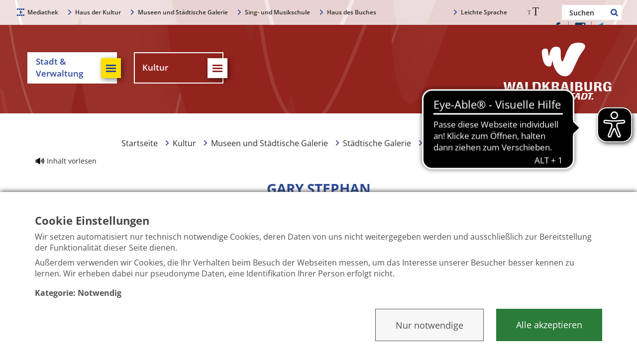

--- FILE ---
content_type: text/html; charset=UTF-8
request_url: https://www.waldkraiburg.de/haus-der-kultur/museen-staedtische-galerie/staedtische-galerie-waldkraiburg/archiv/gary-stephan
body_size: 22084
content:
<!DOCTYPE html>
<!--[if lt IE 7]>
<html class="no-js lt-ie9 lt-ie8 lt-ie7" lang=de> <![endif]-->
<!--[if IE 7]>
<html class="no-js lt-ie9 lt-ie8" lang=de> <![endif]-->
<!--[if IE 8]>
<html class="no-js lt-ie9" lang=de> <![endif]-->
<!--[if gt IE 8]><!-->
<html class="no-js" lang="de"> <!--<![endif]-->
<head>
    <meta charset="utf-8">
    <meta http-equiv="X-UA-Compatible" content="IE=edge,chrome=1">
    <meta name="viewport" content="width=device-width, initial-scale=1">
    <meta name="format-detection" content="telephone=no">
    <link rel="icon" href="/favicon.ico" type="image/x-icon">
    <title>Gary Stephan</title><meta name="description" class="elastic" data-type="string" content="Gary Stephan (geb. 1942, lebt und arbeitet in New York) zählt spätestens seit den 1980er Jahren, als er international mit den von Ihm selbst „Templets&quot; genannten Schablonen-Bildern Furore macht, zu "><meta name="title" class="elastic" data-type="string" content="Gary Stephan"><meta name="language" class="elastic" data-type="string" content="de"><meta name="internal_keywords" class="elastic" data-type="string" content="Gary Stephan, The Future of Reading, New York,  „Templets&quot;, Schablonen-Bildern, Städtische Galerie Waldkraiburg"><meta name="robots" content="index,follow"><meta itemprop="name" content="Gary Stephan"><meta itemprop="description" content="Gary Stephan (geb. 1942, lebt und arbeitet in New York) zählt spätestens seit den 1980er Jahren, als er international mit den von Ihm selbst „Templets&quot; genannten Schablonen-Bildern Furore macht, zu "><meta property="og:type" content="website"><meta property="og:title" content="Gary Stephan"><meta property="og:description" content="Gary Stephan (geb. 1942, lebt und arbeitet in New York) zählt spätestens seit den 1980er Jahren, als er international mit den von Ihm selbst „Templets&quot; genannten Schablonen-Bildern Furore macht, zu "><meta property="og:url" content="https://www.waldkraiburg.de/haus-der-kultur/museen-staedtische-galerie/staedtische-galerie-waldkraiburg/archiv/gary-stephan"><meta property="og:site_name" content="conTRANCE"><meta name="twitter:card" content="summary"><meta name="twitter:title" content="Gary Stephan"><meta name="twitter:description" content="Gary Stephan (geb. 1942, lebt und arbeitet in New York) zählt spätestens seit den 1980er Jahren, als er international mit den von Ihm selbst „Templets&quot; genannten Schablonen-Bildern Furore macht, zu "><link rel="stylesheet" type="text/css" href="/less/main.css?8"/>    <!--[if IE]>
    <script type="text/javascript" src="/js/vendor/respond-1.4.2.min.js"></script><script type="text/javascript" src="/js/vendor/modernizr-2.8.3.min.js"></script>    <![endif]-->

    <script async src="https://cdn.eye-able.com/configs/www.waldkraiburg.de.js"></script>
    <script async src="https://cdn.eye-able.com/public/js/eyeAble.js"></script>

</head>
<body class="Theme Theme--culture">
<div class="Wrapper">
    <nav class="Navigation">
        <div class="Navigation__SubNavigation">
            <ul class="Navigation__SubNavigationList">
                <li class="Navigation__SubNavigationListItem">
                    <a tabindex="1" href="#mediaDecisionLayerModal"
                       data-toggle="modal"
                       data-target="#mediaDecisionLayerModal"
                       class="Link Link--media">
                        Mediathek                    </a>
                </li>
                                                <li class="Navigation__SubNavigationListItem">
                                    <a tabindex="2"
                                       href="/haus-der-kultur/haus-der-kultur1"
                                       target="_self"
                                       class="Link">
                                        Haus der Kultur                                     </a>
                                </li>
                                                                <li class="Navigation__SubNavigationListItem">
                                    <a tabindex="3"
                                       href="/haus-der-kultur/museen-und-staedtische-galerie2"
                                       target="_self"
                                       class="Link">
                                        Museen und Städtische Galerie                                    </a>
                                </li>
                                                                <li class="Navigation__SubNavigationListItem">
                                    <a tabindex="4"
                                       href="/haus-der-kultur/sing-und-musikschule2"
                                       target="_self"
                                       class="Link">
                                        Sing- und Musikschule                                     </a>
                                </li>
                                                                <li class="Navigation__SubNavigationListItem">
                                    <a tabindex="5"
                                       href="/haus-der-kultur/haus-des-buches-1"
                                       target="_self"
                                       class="Link">
                                        Haus des Buches                                     </a>
                                </li>
                                            </ul>
            <div class="Navigation__Search">
                <form id="do_search"
                      method="GET"
                      name="do_search"
                      action="/startseite/suchergebnisse">
                    <label for="do_search">Suche</label>
                    <div class="input-group">
                        <input tabindex="8" type="text"
                               class="Navigation__SearchInput"
                               id="search_bar" name="q"
                               aria-label="Nach einem Begriff suchen"
                               placeholder="Suchen">
                        <span class="input-group-btn">
                            <button tabindex="9"
                                    type="submit"
                                    class="Navigation__SearchButton">
                               Suchen                            </button>
                        </span>
                    </div>
                </form>
            </div>
            <a tabindex="7"
               href="/information-schriftgroesse"
               class="Navigation__FontTool"
               target="_self">
                <div class="Navigation__FontToolFontSize">
                    <div class="Navigation__FontToolFontSizeIcon"
                         aria-label="Information zum Verändern der Schriftgröße über den Browser"></div>
                </div>
            </a>
                            <div class="Navigation__SubNavigationList Navigation__SubNavigation--right">
                    <div class="Navigation__SubNavigationListItem">
                        <a href="/haus-der-kultur/leichte-sprache" class="Link" tabindex="6">Leichte Sprache</a>                    </div>
                </div>
                
            <div class="Navigation__SubNavigationList Navigation__SubNavigation--right Navigation__SubNavigation--socialmedia">
                <a href="https://www.facebook.com/stadt.waldkraiburg/" class="Link Link--icon Link--socialmedia" target="_blank"><?xml version="1.0" encoding="utf-8"?>
<!-- Generator: Adobe Illustrator 29.2.1, SVG Export Plug-In . SVG Version: 9.03 Build 55982)  -->
<svg version="1.1" id="Ebene_1" xmlns="http://www.w3.org/2000/svg" xmlns:xlink="http://www.w3.org/1999/xlink" x="0px" y="0px"
	 viewBox="0 0 100 100" style="enable-background:new 0 0 100 100;" xml:space="preserve">
<style type="text/css">
	.Schlagschatten{fill:none;}
	.Schein_x0020_nach_x0020_außen_x0020__x002D__x0020_5_x0020_Pt_x002E_{fill:none;}
	.Blauer_x0020_Neonrahmen{fill:none;stroke:#8AACDA;stroke-width:7;stroke-linecap:round;stroke-linejoin:round;}
	.Lichter_x0020_Chrom{fill:url(#SVGID_1_);stroke:#FFFFFF;stroke-width:0.3629;stroke-miterlimit:1;}
	.Jive_GS{fill:#FFDD00;}
	.Alyssa_GS{fill:#A6D0E4;}
	.st0{fill:#2B4998;}
</style>
<linearGradient id="SVGID_1_" gradientUnits="userSpaceOnUse" x1="0" y1="0" x2="6.123234e-17" y2="-1">
	<stop  offset="0" style="stop-color:#656565"/>
	<stop  offset="0.618" style="stop-color:#1B1B1B"/>
	<stop  offset="0.6292" style="stop-color:#545454"/>
	<stop  offset="0.9831" style="stop-color:#3E3E3E"/>
</linearGradient>
<path class="st0" d="M57.742,25.258v11.35h17.604l-2.292,17.777H57.742V100H39.385V54.386h-15.35V36.608h15.35v-13.11
	C39.385,8.284,48.676,0,62.249,0c6.501,0,12.088,0.484,13.717,0.7v15.9l-9.414,0.004C59.171,16.604,57.742,20.111,57.742,25.258z"/>
</svg>
</a><a href="https://www.instagram.com/waldkraiburg_diestadt/" class="Link Link--icon Link--socialmedia" target="_blank"><?xml version="1.0" encoding="utf-8"?>
<!-- Generator: Adobe Illustrator 29.2.1, SVG Export Plug-In . SVG Version: 9.03 Build 55982)  -->
<svg version="1.1" id="Ebene_1" xmlns="http://www.w3.org/2000/svg" xmlns:xlink="http://www.w3.org/1999/xlink" x="0px" y="0px"
	 viewBox="0 0 100 100" style="enable-background:new 0 0 100 100;" xml:space="preserve">
<style type="text/css">
	.Schlagschatten{fill:none;}
	.Schein_x0020_nach_x0020_außen_x0020__x002D__x0020_5_x0020_Pt_x002E_{fill:none;}
	.Blauer_x0020_Neonrahmen{fill:none;stroke:#8AACDA;stroke-width:7;stroke-linecap:round;stroke-linejoin:round;}
	.Lichter_x0020_Chrom{fill:url(#SVGID_1_);stroke:#FFFFFF;stroke-width:0.3629;stroke-miterlimit:1;}
	.Jive_GS{fill:#FFDD00;}
	.Alyssa_GS{fill:#A6D0E4;}
	.st0{fill:#2B4998;}
</style>
<linearGradient id="SVGID_1_" gradientUnits="userSpaceOnUse" x1="0" y1="0" x2="6.123234e-17" y2="-1">
	<stop  offset="0" style="stop-color:#656565"/>
	<stop  offset="0.618" style="stop-color:#1B1B1B"/>
	<stop  offset="0.6292" style="stop-color:#545454"/>
	<stop  offset="0.9831" style="stop-color:#3E3E3E"/>
</linearGradient>
<path class="st0" d="M86.484,2.137H13.517C7.232,2.137,2.136,7.22,2.136,13.49v73.02c0,6.27,5.095,11.353,11.381,11.353h72.966
	c6.285,0,11.38-5.083,11.38-11.353V13.49C97.864,7.22,92.769,2.137,86.484,2.137z M68.633,15.717c0-1.475,1.198-2.671,2.677-2.671
	h12.943c1.479,0,2.677,1.196,2.677,2.671v12.912c0,1.476-1.198,2.671-2.677,2.671H71.31c-1.479,0-2.677-1.195-2.677-2.671V15.717z
	 M50.112,31.745c10.167,0,18.409,8.224,18.409,18.366c0,10.143-8.242,18.365-18.409,18.365c-10.167,0-18.409-8.222-18.409-18.365
	C31.703,39.969,39.945,31.745,50.112,31.745z M87.153,84.061c0,1.475-1.198,2.671-2.677,2.671H15.748
	c-1.479,0-2.678-1.196-2.678-2.671v-41.63h8.957c-0.674,2.448-1.035,5.022-1.035,7.68c0,16.019,13.063,29.051,29.12,29.051
	c16.056,0,29.12-13.032,29.12-29.051c0-2.658-0.361-5.233-1.035-7.68h8.956V84.061z"/>
</svg>
</a><a href="https://waldkraiburg.bydata.de/" class="Link Link--icon Link--socialmedia" target="_blank"><?xml version="1.0" encoding="utf-8"?>
<!-- Generator: Adobe Illustrator 28.7.4, SVG Export Plug-In . SVG Version: 9.03 Build 55973)  -->
<svg version="1.1" id="Ebene_1" xmlns="http://www.w3.org/2000/svg" xmlns:xlink="http://www.w3.org/1999/xlink" x="0px" y="0px"
	 viewBox="0 0 87.886 100" style="enable-background:new 0 0 87.886 100;" xml:space="preserve">
<style type="text/css">
	.st0{fill:#003F6F;}
	.st1{fill:#019EE2;}
	.st2{fill:#AEDEF7;}
</style>
<g>
	<path class="st0" d="M44.204,50.363c-0.03,0.763-0.085,1.525-0.085,2.288c-0.005,14.952-0.002,29.904-0.009,44.856
		c0,0.831-0.083,1.662-0.127,2.493C29.729,91.881,15.471,83.77,1.244,75.606c-0.522-0.299-1.053-1.123-1.055-1.704
		C0.132,57.894,0.142,41.887,0.156,25.88c0-0.315,0.182-0.631,0.28-0.946c0.509,0.357,0.993,0.757,1.53,1.064
		c10.135,5.776,20.269,11.553,30.42,17.301c3.861,2.186,7.765,4.296,11.649,6.44C44.092,49.946,44.148,50.155,44.204,50.363z"/>
	<path class="st1" d="M44.111,1.132c0.004,15.786,0.004,31.573,0,47.359c0,0.416-0.049,0.831-0.075,1.247
		c-3.884-2.144-7.788-4.254-11.649-6.44c-10.151-5.747-20.285-11.525-30.42-17.301c-0.537-0.306-1.021-0.707-1.53-1.064
		c4.802-2.791,9.591-5.606,14.41-8.368c8.992-5.154,18-10.278,27.005-15.41C42.503,0.784,43.176,0.449,44.023,0
		C44.064,0.505,44.111,0.818,44.111,1.132z"/>
	<path class="st2" d="M87.886,75.035c-1.784,1.075-3.322,2.044-4.9,2.946c-12.611,7.204-25.228,14.396-37.849,21.582
		c-0.353,0.201-0.768,0.294-1.155,0.437c0.044-0.831,0.127-1.662,0.127-2.493c0.008-14.952,0.004-29.904,0.009-44.856
		c0-0.763,0.056-1.525,0.085-2.288c3.295,1.756,6.631,3.442,9.879,5.282c10.456,5.923,20.881,11.902,31.314,17.864
		C86.117,73.922,86.812,74.376,87.886,75.035z"/>
</g>
</svg>
</a>            </div>
        </div>
                <div class="Navigation__Main">
            <div class="Navigation__Burger">
                <div class="Navigation__BurgerItem">
                    <div data-attribute="culture" tabindex="1"
                         class="Button Button--burger Button--white">
                        <p class="Button__Label">
                            Menü <span class="Mark Mark--small"></span>
                        </p>
                    </div>
                </div>
            </div>
            <ul class="Navigation__MainList">
                                    <li class="Navigation__MainListItem">
                        <div tabindex="50"
                             data-attribute="city"
                             class="Button Button--trigger Button--white Button--city">
                            <span class="Button__Label">
                                Stadt & Verwaltung                            </span>
                            <span class="Mark Mark--small"></span>
                        </div>
                        <ul class="FullScreenNavigation__Dropdown FullScreenNavigation__Dropdown--city">
                            <li class="FullScreenNavigation__DropdownHomeItem">
                                <a tabindex="50"
                                   href="/stadt-verwaltung"
                                   class="FullScreenNavigation__DropdownHomeLink Link Link--mark">
                                    Stadt & Verwaltung Startseite                                </a>
                            </li>
                                                            <li class="FullScreenNavigation__DropdownItem">
                                    <a tabindex="50"
                                       class="Link Link--mark "
                                       href="/stadt-verwaltung/rathaus"
                                       aria-haspopup="true"
                                       aria-expanded="true">
                                        Rathaus                                    </a>
                                    <ul class="FullScreenNavigation__DropdownMenu">
                                                                                        <li class="FullScreenNavigation__DropdownMenuItem">
                                                    <a tabindex="50"
                                                       href="#"
                                                       class="Link Link--fullScreen Link--hasChildren "
                                                       aria-haspopup="true"
                                                       aria-expanded="false">
                                                        Die Stadt                                                    </a>
                                                    <ul class="FullScreenNavigation__DropdownSubMenu">
                                                        <li class="FullScreenNavigation__DropdownMenuItem">
                                                            <a tabindex="50"
                                                               href="/stadt-verwaltung/rathaus/die-stadt"
                                                               class="Link Link--border Link--fullScreen ">
                                                                Die Stadt                                                            </a>
                                                            <span class="Link--close"
                                                                  aria-label="Dropdown schließen"></span>
                                                        </li>
                                                                                                                        <li class="FullScreenNavigation__DropdownMenuItem">
                                                                    <a tabindex="50"
                                                                       href="/stadt-verwaltung/rathaus/die-stadt/stadtgeschichte"
                                                                       class="Link Link--fullScreen ">
                                                                        Stadtgeschichte                                                                    </a>
                                                                </li>
                                                                                                                                <li class="FullScreenNavigation__DropdownMenuItem">
                                                                    <a tabindex="50"
                                                                       href="/stadt-verwaltung/rathaus/die-stadt/stadtportrait"
                                                                       class="Link Link--fullScreen ">
                                                                        Stadtportrait                                                                    </a>
                                                                </li>
                                                                                                                                <li class="FullScreenNavigation__DropdownMenuItem">
                                                                    <a tabindex="50"
                                                                       href="/stadt-verwaltung/rathaus/die-stadt/leitbild"
                                                                       class="Link Link--fullScreen ">
                                                                        Leitbild                                                                    </a>
                                                                </li>
                                                                                                                                <li class="FullScreenNavigation__DropdownMenuItem">
                                                                    <a tabindex="50"
                                                                       href="/stadt-verwaltung/rathaus/die-stadt/geografische-lage"
                                                                       class="Link Link--fullScreen ">
                                                                        Geografische Lage                                                                    </a>
                                                                </li>
                                                                                                                                <li class="FullScreenNavigation__DropdownMenuItem">
                                                                    <a tabindex="50"
                                                                       href="/stadt-verwaltung/rathaus/die-stadt/fair-trade"
                                                                       class="Link Link--fullScreen ">
                                                                        Fair Trade                                                                    </a>
                                                                </li>
                                                                                                                                <li class="FullScreenNavigation__DropdownMenuItem">
                                                                    <a tabindex="50"
                                                                       href="/stadt-verwaltung/rathaus/die-stadt/partner-und-patenschaften"
                                                                       class="Link Link--fullScreen ">
                                                                        Partner- und Patenschaften                                                                    </a>
                                                                </li>
                                                                                                                                <li class="FullScreenNavigation__DropdownMenuItem">
                                                                    <a tabindex="50"
                                                                       href="/stadt-verwaltung/rathaus/die-stadt/stadtmarke-und-stadtwappen"
                                                                       class="Link Link--fullScreen ">
                                                                        Stadtmarke und Stadtwappen                                                                    </a>
                                                                </li>
                                                                                                                                <li class="FullScreenNavigation__DropdownMenuItem">
                                                                    <a tabindex="50"
                                                                       href="/stadt-verwaltung/rathaus/die-stadt/stadtarchiv"
                                                                       class="Link Link--fullScreen ">
                                                                        Stadtarchiv                                                                    </a>
                                                                </li>
                                                                                                                                <li class="FullScreenNavigation__DropdownMenuItem">
                                                                    <a tabindex="50"
                                                                       href="/stadt-verwaltung/rathaus/die-stadt/ehrenamt-und-ehrungen"
                                                                       class="Link Link--fullScreen ">
                                                                        Ehrenamt und Ehrungen                                                                    </a>
                                                                </li>
                                                                                                                    </ul>
                                                </li>
                                                                                                <li class="FullScreenNavigation__DropdownMenuItem">
                                                    <a tabindex="50"
                                                       href="#"
                                                       class="Link Link--fullScreen Link--hasChildren "
                                                       aria-haspopup="true"
                                                       aria-expanded="false">
                                                        Stadtverwaltung                                                    </a>
                                                    <ul class="FullScreenNavigation__DropdownSubMenu">
                                                        <li class="FullScreenNavigation__DropdownMenuItem">
                                                            <a tabindex="50"
                                                               href="/stadt-verwaltung/rathaus/stadtverwaltung"
                                                               class="Link Link--border Link--fullScreen ">
                                                                Stadtverwaltung                                                            </a>
                                                            <span class="Link--close"
                                                                  aria-label="Dropdown schließen"></span>
                                                        </li>
                                                                                                                        <li class="FullScreenNavigation__DropdownMenuItem">
                                                                    <a tabindex="50"
                                                                       href="/stadt-verwaltung/rathaus/stadtverwaltung/buergermeister"
                                                                       class="Link Link--fullScreen ">
                                                                        Der Bürgermeister                                                                    </a>
                                                                </li>
                                                                                                                                <li class="FullScreenNavigation__DropdownMenuItem">
                                                                    <a tabindex="50"
                                                                       href="/stadt-verwaltung/rathaus/stadtverwaltung/ansprechpartner-stadtverwaltung"
                                                                       class="Link Link--fullScreen ">
                                                                        Ansprechpartner Stadtverwaltung                                                                    </a>
                                                                </li>
                                                                                                                                <li class="FullScreenNavigation__DropdownMenuItem">
                                                                    <a tabindex="50"
                                                                       href="/stadt-verwaltung/rathaus/stadtverwaltung/organisation"
                                                                       class="Link Link--fullScreen ">
                                                                        Organisation                                                                    </a>
                                                                </li>
                                                                                                                                <li class="FullScreenNavigation__DropdownMenuItem">
                                                                    <a tabindex="50"
                                                                       href="/stadt-verwaltung/rathaus/stadtverwaltung/buergerversammlung"
                                                                       class="Link Link--fullScreen ">
                                                                        Bürgerversammlung                                                                    </a>
                                                                </li>
                                                                                                                                <li class="FullScreenNavigation__DropdownMenuItem">
                                                                    <a tabindex="50"
                                                                       href="/stadt-verwaltung/rathaus/stadtverwaltung/staedtische-einrichtungen"
                                                                       class="Link Link--fullScreen ">
                                                                        Städtische Einrichtungen                                                                    </a>
                                                                </li>
                                                                                                                    </ul>
                                                </li>
                                                                                                <li class="FullScreenNavigation__DropdownMenuItem">
                                                    <a tabindex="50"
                                                       href="#"
                                                       class="Link Link--fullScreen Link--hasChildren "
                                                       aria-haspopup="true"
                                                       aria-expanded="false">
                                                        Bürgerservice                                                    </a>
                                                    <ul class="FullScreenNavigation__DropdownSubMenu">
                                                        <li class="FullScreenNavigation__DropdownMenuItem">
                                                            <a tabindex="50"
                                                               href="/stadt-verwaltung/rathaus/buergerservice"
                                                               class="Link Link--border Link--fullScreen ">
                                                                Bürgerservice                                                            </a>
                                                            <span class="Link--close"
                                                                  aria-label="Dropdown schließen"></span>
                                                        </li>
                                                                                                                        <li class="FullScreenNavigation__DropdownMenuItem">
                                                                    <a tabindex="50"
                                                                       href="/stadt-verwaltung/rathaus/buergerservice/was-erledige-ich-wo"
                                                                       class="Link Link--fullScreen ">
                                                                        Was erledige ich wo?                                                                    </a>
                                                                </li>
                                                                                                                                <li class="FullScreenNavigation__DropdownMenuItem">
                                                                    <a tabindex="50"
                                                                       href="/stadt-verwaltung/rathaus/buergerservice/buergerserviceportal"
                                                                       class="Link Link--fullScreen ">
                                                                        Bürgerserviceportal                                                                    </a>
                                                                </li>
                                                                                                                                <li class="FullScreenNavigation__DropdownMenuItem">
                                                                    <a tabindex="50"
                                                                       href="/stadt-verwaltung/rathaus/buergerservice/standesamt"
                                                                       class="Link Link--fullScreen ">
                                                                        Standesamt                                                                    </a>
                                                                </li>
                                                                                                                                <li class="FullScreenNavigation__DropdownMenuItem">
                                                                    <a tabindex="50"
                                                                       href="/stadt-verwaltung/rathaus/buergerservice/soziales-sozialer-wohnungsbau"
                                                                       class="Link Link--fullScreen ">
                                                                        Soziales, Sozialer Wohnungsbau                                                                    </a>
                                                                </li>
                                                                                                                                <li class="FullScreenNavigation__DropdownMenuItem">
                                                                    <a tabindex="50"
                                                                       href="/stadt-verwaltung/rathaus/buergerservice/oeffentliche-sicherheit-ordnung"
                                                                       class="Link Link--fullScreen ">
                                                                        Öffentliche Sicherheit & Ordnung                                                                    </a>
                                                                </li>
                                                                                                                                <li class="FullScreenNavigation__DropdownMenuItem">
                                                                    <a tabindex="50"
                                                                       href="/stadt-verwaltung/rathaus/buergerservice/einwohner-pass-u-wahlamt"
                                                                       class="Link Link--fullScreen ">
                                                                        Einwohner-, Pass- u. Wahlamt                                                                    </a>
                                                                </li>
                                                                                                                                <li class="FullScreenNavigation__DropdownMenuItem">
                                                                    <a tabindex="50"
                                                                       href="/stadt-verwaltung/rathaus/buergerservice/renten"
                                                                       class="Link Link--fullScreen ">
                                                                        Renten                                                                    </a>
                                                                </li>
                                                                                                                                <li class="FullScreenNavigation__DropdownMenuItem">
                                                                    <a tabindex="50"
                                                                       href="/stadt-verwaltung/rathaus/buergerservice/steueramt"
                                                                       class="Link Link--fullScreen ">
                                                                        Steueramt                                                                    </a>
                                                                </li>
                                                                                                                                <li class="FullScreenNavigation__DropdownMenuItem">
                                                                    <a tabindex="50"
                                                                       href="/stadt-verwaltung/rathaus/buergerservice/fundbuero"
                                                                       class="Link Link--fullScreen ">
                                                                        Fundbüro                                                                    </a>
                                                                </li>
                                                                                                                                <li class="FullScreenNavigation__DropdownMenuItem">
                                                                    <a tabindex="50"
                                                                       href="/stadt-verwaltung/rathaus/buergerservice/buergerbuero-landratsamt"
                                                                       class="Link Link--fullScreen ">
                                                                        Bürgerbüro Landratsamt                                                                    </a>
                                                                </li>
                                                                                                                                <li class="FullScreenNavigation__DropdownMenuItem">
                                                                    <a tabindex="50"
                                                                       href="/stadt-verwaltung/rathaus/buergerservice/breitbandausbau"
                                                                       class="Link Link--fullScreen ">
                                                                        Breitbandausbau                                                                    </a>
                                                                </li>
                                                                                                                                <li class="FullScreenNavigation__DropdownMenuItem">
                                                                    <a tabindex="50"
                                                                       href="/stadt-verwaltung/rathaus/buergerservice/das-notinsel-projekt"
                                                                       class="Link Link--fullScreen ">
                                                                        Das Notinsel-Projekt                                                                    </a>
                                                                </li>
                                                                                                                                <li class="FullScreenNavigation__DropdownMenuItem">
                                                                    <a tabindex="50"
                                                                       href="/stadt-verwaltung/rathaus/buergerservice/waldkraiburger-einkaufsgutscheine"
                                                                       class="Link Link--fullScreen ">
                                                                        Waldkraiburger Einkaufsgutscheine                                                                     </a>
                                                                </li>
                                                                                                                                <li class="FullScreenNavigation__DropdownMenuItem">
                                                                    <a tabindex="50"
                                                                       href="/stadt-verwaltung/rathaus/buergerservice/e-rechnung-leitweg-id"
                                                                       class="Link Link--fullScreen ">
                                                                        E-Rechnung & Leitweg-ID                                                                    </a>
                                                                </li>
                                                                                                                    </ul>
                                                </li>
                                                                                                <li class="FullScreenNavigation__DropdownMenuItem">
                                                    <a tabindex="50"
                                                       href="#"
                                                       class="Link Link--fullScreen Link--hasChildren "
                                                       aria-haspopup="true"
                                                       aria-expanded="false">
                                                        Newsroom                                                    </a>
                                                    <ul class="FullScreenNavigation__DropdownSubMenu">
                                                        <li class="FullScreenNavigation__DropdownMenuItem">
                                                            <a tabindex="50"
                                                               href="/stadt-verwaltung/rathaus/newsroom"
                                                               class="Link Link--border Link--fullScreen ">
                                                                Newsroom                                                            </a>
                                                            <span class="Link--close"
                                                                  aria-label="Dropdown schließen"></span>
                                                        </li>
                                                                                                                        <li class="FullScreenNavigation__DropdownMenuItem">
                                                                    <a tabindex="50"
                                                                       href="/stadt-verwaltung/rathaus/newsroom/aktuelles"
                                                                       class="Link Link--fullScreen ">
                                                                        Aktuelles                                                                     </a>
                                                                </li>
                                                                                                                                <li class="FullScreenNavigation__DropdownMenuItem">
                                                                    <a tabindex="50"
                                                                       href="/stadt-verwaltung/rathaus/newsroom/pressemitteilungen"
                                                                       class="Link Link--fullScreen ">
                                                                        Pressemitteilungen                                                                    </a>
                                                                </li>
                                                                                                                                <li class="FullScreenNavigation__DropdownMenuItem">
                                                                    <a tabindex="50"
                                                                       href="/stadt-verwaltung/rathaus/newsroom/stadtinfo"
                                                                       class="Link Link--fullScreen ">
                                                                        Stadtinfo                                                                    </a>
                                                                </li>
                                                                                                                                <li class="FullScreenNavigation__DropdownMenuItem">
                                                                    <a tabindex="50"
                                                                       href="/stadt-verwaltung/rathaus/newsroom/whatsapp-newsletter"
                                                                       class="Link Link--fullScreen ">
                                                                        WhatsApp Newsletter                                                                    </a>
                                                                </li>
                                                                                                                                <li class="FullScreenNavigation__DropdownMenuItem">
                                                                    <a tabindex="50"
                                                                       href="/stadt-verwaltung/rathaus/newsroom/ansprechpartner"
                                                                       class="Link Link--fullScreen ">
                                                                        Ansprechpartner                                                                    </a>
                                                                </li>
                                                                                                                                <li class="FullScreenNavigation__DropdownMenuItem">
                                                                    <a tabindex="50"
                                                                       href="/stadt-verwaltung/rathaus/newsroom/mediathek-rfo"
                                                                       class="Link Link--fullScreen ">
                                                                        Mediathek RFO                                                                    </a>
                                                                </li>
                                                                                                                                <li class="FullScreenNavigation__DropdownMenuItem">
                                                                    <a tabindex="50"
                                                                       href="/stadt-verwaltung/rathaus/newsroom/mediathek-waldkraiburg-tv"
                                                                       class="Link Link--fullScreen ">
                                                                        Mediathek Waldkraiburg TV                                                                    </a>
                                                                </li>
                                                                                                                    </ul>
                                                </li>
                                                                                                <li class="FullScreenNavigation__DropdownMenuItem">
                                                    <a tabindex="50"
                                                       href="#"
                                                       class="Link Link--fullScreen Link--hasChildren "
                                                       aria-haspopup="true"
                                                       aria-expanded="false">
                                                        Stadtrat & Ausschüsse                                                    </a>
                                                    <ul class="FullScreenNavigation__DropdownSubMenu">
                                                        <li class="FullScreenNavigation__DropdownMenuItem">
                                                            <a tabindex="50"
                                                               href="/stadt-verwaltung/rathaus/stadtrat-ausschuesse"
                                                               class="Link Link--border Link--fullScreen ">
                                                                Stadtrat & Ausschüsse                                                            </a>
                                                            <span class="Link--close"
                                                                  aria-label="Dropdown schließen"></span>
                                                        </li>
                                                                                                                        <li class="FullScreenNavigation__DropdownMenuItem">
                                                                    <a tabindex="50"
                                                                       href="/stadt-verwaltung/rathaus/stadtrat-ausschuesse/stadtrat"
                                                                       class="Link Link--fullScreen ">
                                                                        Stadtrat                                                                    </a>
                                                                </li>
                                                                                                                                <li class="FullScreenNavigation__DropdownMenuItem">
                                                                    <a tabindex="50"
                                                                       href="/stadt-verwaltung/rathaus/stadtrat-ausschuesse/ausschuesse"
                                                                       class="Link Link--fullScreen ">
                                                                        Ausschüsse                                                                    </a>
                                                                </li>
                                                                                                                                <li class="FullScreenNavigation__DropdownMenuItem">
                                                                    <a tabindex="50"
                                                                       href="/stadt-verwaltung/rathaus/stadtrat-ausschuesse/referenten"
                                                                       class="Link Link--fullScreen ">
                                                                        Referenten                                                                    </a>
                                                                </li>
                                                                                                                                <li class="FullScreenNavigation__DropdownMenuItem">
                                                                    <a tabindex="50"
                                                                       href="/stadt-verwaltung/rathaus/stadtrat-ausschuesse/ratsinformationssystem"
                                                                       class="Link Link--fullScreen ">
                                                                        Ratsinformationssystem                                                                    </a>
                                                                </li>
                                                                                                                    </ul>
                                                </li>
                                                                                                <li class="FullScreenNavigation__DropdownMenuItem">
                                                    <a tabindex="50"
                                                       href="#"
                                                       class="Link Link--fullScreen Link--hasChildren "
                                                       aria-haspopup="true"
                                                       aria-expanded="false">
                                                        Stadtrecht & Wahlen                                                    </a>
                                                    <ul class="FullScreenNavigation__DropdownSubMenu">
                                                        <li class="FullScreenNavigation__DropdownMenuItem">
                                                            <a tabindex="50"
                                                               href="/stadt-verwaltung/rathaus/stadtrecht-wahlen"
                                                               class="Link Link--border Link--fullScreen ">
                                                                Stadtrecht & Wahlen                                                            </a>
                                                            <span class="Link--close"
                                                                  aria-label="Dropdown schließen"></span>
                                                        </li>
                                                                                                                        <li class="FullScreenNavigation__DropdownMenuItem">
                                                                    <a tabindex="50"
                                                                       href="/stadt-verwaltung/rathaus/stadtrecht-wahlen/satzungen-verordnungen"
                                                                       class="Link Link--fullScreen ">
                                                                        Satzungen & Verordnungen                                                                    </a>
                                                                </li>
                                                                                                                                <li class="FullScreenNavigation__DropdownMenuItem">
                                                                    <a tabindex="50"
                                                                       href="/stadt-verwaltung/rathaus/stadtrecht-wahlen/haushalt"
                                                                       class="Link Link--fullScreen ">
                                                                        Haushalt                                                                    </a>
                                                                </li>
                                                                                                                                <li class="FullScreenNavigation__DropdownMenuItem">
                                                                    <a tabindex="50"
                                                                       href="/stadt-verwaltung/rathaus/stadtrecht-wahlen/wahlen"
                                                                       class="Link Link--fullScreen ">
                                                                        Wahlen                                                                    </a>
                                                                </li>
                                                                                                                    </ul>
                                                </li>
                                                                                                <li class="FullScreenNavigation__DropdownMenuItem">
                                                    <a tabindex="50"
                                                       href="/stadt-verwaltung/rathaus/bekanntmachungen"
                                                       class="Link Link--fullScreen ">
                                                        Bekanntmachungen                                                    </a>
                                                </li>
                                                                                                <li class="FullScreenNavigation__DropdownMenuItem">
                                                    <a tabindex="50"
                                                       href="/stadt-verwaltung/rathaus/krisenmanagement"
                                                       class="Link Link--fullScreen ">
                                                        Krisenmanagement                                                    </a>
                                                </li>
                                                                                    </ul>
                                </li>
                                                                <li class="FullScreenNavigation__DropdownItem">
                                    <a tabindex="50"
                                       class="Link Link--mark "
                                       href="/stadt-verwaltung/erleben-entdecken"
                                       aria-haspopup="true"
                                       aria-expanded="true">
                                        Erleben & Entdecken                                    </a>
                                    <ul class="FullScreenNavigation__DropdownMenu">
                                                                                        <li class="FullScreenNavigation__DropdownMenuItem">
                                                    <a tabindex="50"
                                                       href="#"
                                                       class="Link Link--fullScreen Link--hasChildren "
                                                       aria-haspopup="true"
                                                       aria-expanded="false">
                                                        Unterwegs in Waldkraiburg                                                    </a>
                                                    <ul class="FullScreenNavigation__DropdownSubMenu">
                                                        <li class="FullScreenNavigation__DropdownMenuItem">
                                                            <a tabindex="50"
                                                               href="/stadt-verwaltung/erleben-entdecken/unterwegs-in-waldkraiburg"
                                                               class="Link Link--border Link--fullScreen ">
                                                                Unterwegs in Waldkraiburg                                                            </a>
                                                            <span class="Link--close"
                                                                  aria-label="Dropdown schließen"></span>
                                                        </li>
                                                                                                                        <li class="FullScreenNavigation__DropdownMenuItem">
                                                                    <a tabindex="50"
                                                                       href="/stadt-verwaltung/erleben-entdecken/unterwegs-in-waldkraiburg/sehenswertes-in-waldkraiburg"
                                                                       class="Link Link--fullScreen ">
                                                                        Sehenswertes in Waldkraiburg                                                                    </a>
                                                                </li>
                                                                                                                                <li class="FullScreenNavigation__DropdownMenuItem">
                                                                    <a tabindex="50"
                                                                       href="/stadt-verwaltung/erleben-entdecken/unterwegs-in-waldkraiburg/hotels-und-unterkuenfte"
                                                                       class="Link Link--fullScreen ">
                                                                        Hotels und Unterkünfte                                                                    </a>
                                                                </li>
                                                                                                                                <li class="FullScreenNavigation__DropdownMenuItem">
                                                                    <a tabindex="50"
                                                                       href="/stadt-verwaltung/erleben-entdecken/unterwegs-in-waldkraiburg/stadtfuehrungen"
                                                                       class="Link Link--fullScreen ">
                                                                        Stadtführungen                                                                    </a>
                                                                </li>
                                                                                                                                <li class="FullScreenNavigation__DropdownMenuItem">
                                                                    <a tabindex="50"
                                                                       href="/stadt-verwaltung/erleben-entdecken/unterwegs-in-waldkraiburg/weg-der-geschichte"
                                                                       class="Link Link--fullScreen ">
                                                                        Weg der Geschichte                                                                    </a>
                                                                </li>
                                                                                                                                <li class="FullScreenNavigation__DropdownMenuItem">
                                                                    <a tabindex="50"
                                                                       href="/stadt-verwaltung/erleben-entdecken/unterwegs-in-waldkraiburg/wochenmaerkte"
                                                                       class="Link Link--fullScreen ">
                                                                        Wochenmärkte                                                                    </a>
                                                                </li>
                                                                                                                                <li class="FullScreenNavigation__DropdownMenuItem">
                                                                    <a tabindex="50"
                                                                       href="/stadt-verwaltung/erleben-entdecken/unterwegs-in-waldkraiburg/stadtplan"
                                                                       class="Link Link--fullScreen ">
                                                                        Stadtplan                                                                     </a>
                                                                </li>
                                                                                                                                <li class="FullScreenNavigation__DropdownMenuItem">
                                                                    <a tabindex="50"
                                                                       href="/stadt-verwaltung/erleben-entdecken/unterwegs-in-waldkraiburg/gps-tour-ich-suche-eine-neue-heimat"
                                                                       class="Link Link--fullScreen ">
                                                                        GPS Tour "Ich suche eine neue Heimat"                                                                    </a>
                                                                </li>
                                                                                                                    </ul>
                                                </li>
                                                                                                <li class="FullScreenNavigation__DropdownMenuItem">
                                                    <a tabindex="50"
                                                       href="/stadt-verwaltung/erleben-entdecken/buergerinformationsbroschuere"
                                                       class="Link Link--fullScreen ">
                                                        Bürgerinformationsbroschüre                                                    </a>
                                                </li>
                                                                                                <li class="FullScreenNavigation__DropdownMenuItem">
                                                    <a tabindex="50"
                                                       href="/stadt-verwaltung/erleben-entdecken/kunst-kultur"
                                                       class="Link Link--fullScreen ">
                                                        Kunst & Kultur                                                    </a>
                                                </li>
                                                                                                <li class="FullScreenNavigation__DropdownMenuItem">
                                                    <a tabindex="50"
                                                       href="#"
                                                       class="Link Link--fullScreen Link--hasChildren "
                                                       aria-haspopup="true"
                                                       aria-expanded="false">
                                                        Sport & Freizeit                                                    </a>
                                                    <ul class="FullScreenNavigation__DropdownSubMenu">
                                                        <li class="FullScreenNavigation__DropdownMenuItem">
                                                            <a tabindex="50"
                                                               href="/stadt-verwaltung/erleben-entdecken/sport-freizeit"
                                                               class="Link Link--border Link--fullScreen ">
                                                                Sport & Freizeit                                                            </a>
                                                            <span class="Link--close"
                                                                  aria-label="Dropdown schließen"></span>
                                                        </li>
                                                                                                                        <li class="FullScreenNavigation__DropdownMenuItem">
                                                                    <a tabindex="50"
                                                                       href="/stadt-verwaltung/erleben-entdecken/sport-freizeit/sport-freizeitangebot"
                                                                       class="Link Link--fullScreen ">
                                                                        Sport & Freizeitangebot                                                                    </a>
                                                                </li>
                                                                                                                                <li class="FullScreenNavigation__DropdownMenuItem">
                                                                    <a tabindex="50"
                                                                       href="/stadt-verwaltung/erleben-entdecken/sport-freizeit/rad-und-wanderwege"
                                                                       class="Link Link--fullScreen ">
                                                                        Rad- und Wanderwege                                                                    </a>
                                                                </li>
                                                                                                                                <li class="FullScreenNavigation__DropdownMenuItem">
                                                                    <a tabindex="50"
                                                                       href="/stadt-verwaltung/erleben-entdecken/sport-freizeit/waldbad"
                                                                       class="Link Link--fullScreen ">
                                                                        Waldbad                                                                    </a>
                                                                </li>
                                                                                                                                <li class="FullScreenNavigation__DropdownMenuItem">
                                                                    <a tabindex="50"
                                                                       href="/stadt-verwaltung/erleben-entdecken/sport-freizeit/eissporthalle"
                                                                       class="Link Link--fullScreen ">
                                                                        Eissporthalle                                                                    </a>
                                                                </li>
                                                                                                                    </ul>
                                                </li>
                                                                                                <li class="FullScreenNavigation__DropdownMenuItem">
                                                    <a tabindex="50"
                                                       href="/stadt-verwaltung/erleben-entdecken/veranstaltungskalender"
                                                       class="Link Link--fullScreen ">
                                                        Veranstaltungskalender                                                    </a>
                                                </li>
                                                                                                <li class="FullScreenNavigation__DropdownMenuItem">
                                                    <a tabindex="50"
                                                       href="/stadt-verwaltung/erleben-entdecken/anreise"
                                                       class="Link Link--fullScreen ">
                                                        Anreise                                                    </a>
                                                </li>
                                                                                    </ul>
                                </li>
                                                                <li class="FullScreenNavigation__DropdownItem">
                                    <a tabindex="50"
                                       class="Link Link--mark "
                                       href="/stadt-verwaltung/leben-wohnen"
                                       aria-haspopup="true"
                                       aria-expanded="true">
                                        Leben & Wohnen                                    </a>
                                    <ul class="FullScreenNavigation__DropdownMenu">
                                                                                        <li class="FullScreenNavigation__DropdownMenuItem">
                                                    <a tabindex="50"
                                                       href="#"
                                                       class="Link Link--fullScreen Link--hasChildren "
                                                       aria-haspopup="true"
                                                       aria-expanded="false">
                                                        Waldkraiburg für Kinder & Familien                                                    </a>
                                                    <ul class="FullScreenNavigation__DropdownSubMenu">
                                                        <li class="FullScreenNavigation__DropdownMenuItem">
                                                            <a tabindex="50"
                                                               href="/stadt-verwaltung/leben-wohnen/waldkraiburg-fuer-kinder-familien"
                                                               class="Link Link--border Link--fullScreen ">
                                                                Waldkraiburg für Kinder & Familien                                                            </a>
                                                            <span class="Link--close"
                                                                  aria-label="Dropdown schließen"></span>
                                                        </li>
                                                                                                                        <li class="FullScreenNavigation__DropdownMenuItem">
                                                                    <a tabindex="50"
                                                                       href="/stadt-verwaltung/leben-wohnen/waldkraiburg-fuer-kinder-familien/betreuung-suchen"
                                                                       class="Link Link--fullScreen ">
                                                                        Betreuung suchen                                                                    </a>
                                                                </li>
                                                                                                                                <li class="FullScreenNavigation__DropdownMenuItem">
                                                                    <a tabindex="50"
                                                                       href="/stadt-verwaltung/leben-wohnen/waldkraiburg-fuer-kinder-familien/kinderbetreuung"
                                                                       class="Link Link--fullScreen ">
                                                                        Kinderbetreuung                                                                    </a>
                                                                </li>
                                                                                                                                <li class="FullScreenNavigation__DropdownMenuItem">
                                                                    <a tabindex="50"
                                                                       href="/stadt-verwaltung/leben-wohnen/waldkraiburg-fuer-kinder-familien/anmeldezeitraum-kindergartenjahr"
                                                                       class="Link Link--fullScreen ">
                                                                        Anmeldezeitraum Kindergartenjahr                                                                    </a>
                                                                </li>
                                                                                                                                <li class="FullScreenNavigation__DropdownMenuItem">
                                                                    <a tabindex="50"
                                                                       href="/stadt-verwaltung/leben-wohnen/waldkraiburg-fuer-kinder-familien/ferienprogramm"
                                                                       class="Link Link--fullScreen ">
                                                                        Ferienprogramm                                                                    </a>
                                                                </li>
                                                                                                                                <li class="FullScreenNavigation__DropdownMenuItem">
                                                                    <a tabindex="50"
                                                                       href="/stadt-verwaltung/leben-wohnen/waldkraiburg-fuer-kinder-familien/ganztagesbetreuung"
                                                                       class="Link Link--fullScreen ">
                                                                        Ganztagesbetreuung                                                                    </a>
                                                                </li>
                                                                                                                    </ul>
                                                </li>
                                                                                                <li class="FullScreenNavigation__DropdownMenuItem">
                                                    <a tabindex="50"
                                                       href="#"
                                                       class="Link Link--fullScreen Link--hasChildren "
                                                       aria-haspopup="true"
                                                       aria-expanded="false">
                                                        Integration                                                    </a>
                                                    <ul class="FullScreenNavigation__DropdownSubMenu">
                                                        <li class="FullScreenNavigation__DropdownMenuItem">
                                                            <a tabindex="50"
                                                               href="/stadt-verwaltung/leben-wohnen/integration"
                                                               class="Link Link--border Link--fullScreen ">
                                                                Integration                                                            </a>
                                                            <span class="Link--close"
                                                                  aria-label="Dropdown schließen"></span>
                                                        </li>
                                                                                                                        <li class="FullScreenNavigation__DropdownMenuItem">
                                                                    <a tabindex="50"
                                                                       href="/stadt-verwaltung/leben-wohnen/integration/ehrenamt-und-integration"
                                                                       class="Link Link--fullScreen ">
                                                                        Ehrenamt und Integration                                                                    </a>
                                                                </li>
                                                                                                                                <li class="FullScreenNavigation__DropdownMenuItem">
                                                                    <a tabindex="50"
                                                                       href="/stadt-verwaltung/leben-wohnen/integration/netzwerk-asyl"
                                                                       class="Link Link--fullScreen ">
                                                                        Netzwerk Asyl                                                                    </a>
                                                                </li>
                                                                                                                                <li class="FullScreenNavigation__DropdownMenuItem">
                                                                    <a tabindex="50"
                                                                       href="/stadt-verwaltung/leben-wohnen/integration/beratung"
                                                                       class="Link Link--fullScreen ">
                                                                        Beratung                                                                    </a>
                                                                </li>
                                                                                                                                <li class="FullScreenNavigation__DropdownMenuItem">
                                                                    <a tabindex="50"
                                                                       href="/stadt-verwaltung/leben-wohnen/integration/gut-zu-wissen"
                                                                       class="Link Link--fullScreen ">
                                                                        Gut zu Wissen                                                                    </a>
                                                                </li>
                                                                                                                    </ul>
                                                </li>
                                                                                                <li class="FullScreenNavigation__DropdownMenuItem">
                                                    <a tabindex="50"
                                                       href="#"
                                                       class="Link Link--fullScreen Link--hasChildren "
                                                       aria-haspopup="true"
                                                       aria-expanded="false">
                                                        Bildung                                                    </a>
                                                    <ul class="FullScreenNavigation__DropdownSubMenu">
                                                        <li class="FullScreenNavigation__DropdownMenuItem">
                                                            <a tabindex="50"
                                                               href="/stadt-verwaltung/leben-wohnen/bildung"
                                                               class="Link Link--border Link--fullScreen ">
                                                                Bildung                                                            </a>
                                                            <span class="Link--close"
                                                                  aria-label="Dropdown schließen"></span>
                                                        </li>
                                                                                                                        <li class="FullScreenNavigation__DropdownMenuItem">
                                                                    <a tabindex="50"
                                                                       href="/stadt-verwaltung/leben-wohnen/bildung/schulen"
                                                                       class="Link Link--fullScreen ">
                                                                        Schulen                                                                    </a>
                                                                </li>
                                                                                                                                <li class="FullScreenNavigation__DropdownMenuItem">
                                                                    <a tabindex="50"
                                                                       href="/stadt-verwaltung/leben-wohnen/bildung/schuleinschreibung"
                                                                       class="Link Link--fullScreen ">
                                                                        Schuleinschreibung                                                                    </a>
                                                                </li>
                                                                                                                                <li class="FullScreenNavigation__DropdownMenuItem">
                                                                    <a tabindex="50"
                                                                       href="/stadt-verwaltung/leben-wohnen/bildung/schulgeschichte"
                                                                       class="Link Link--fullScreen ">
                                                                        Schulgeschichte                                                                    </a>
                                                                </li>
                                                                                                                                <li class="FullScreenNavigation__DropdownMenuItem">
                                                                    <a tabindex="50"
                                                                       href="/stadt-verwaltung/leben-wohnen/bildung/schulverwaltung"
                                                                       class="Link Link--fullScreen ">
                                                                        Schulverwaltung                                                                    </a>
                                                                </li>
                                                                                                                                <li class="FullScreenNavigation__DropdownMenuItem">
                                                                    <a tabindex="50"
                                                                       href="/stadt-verwaltung/leben-wohnen/bildung/ferienordnung"
                                                                       class="Link Link--fullScreen ">
                                                                        Ferienordnung                                                                    </a>
                                                                </li>
                                                                                                                                <li class="FullScreenNavigation__DropdownMenuItem">
                                                                    <a tabindex="50"
                                                                       href="/stadt-verwaltung/leben-wohnen/bildung/sicherer-schulweg"
                                                                       class="Link Link--fullScreen ">
                                                                        Sicherer Schulweg                                                                    </a>
                                                                </li>
                                                                                                                                <li class="FullScreenNavigation__DropdownMenuItem">
                                                                    <a tabindex="50"
                                                                       href="/stadt-verwaltung/leben-wohnen/bildung/gastschulwesen"
                                                                       class="Link Link--fullScreen ">
                                                                        Gastschulwesen                                                                    </a>
                                                                </li>
                                                                                                                                <li class="FullScreenNavigation__DropdownMenuItem">
                                                                    <a tabindex="50"
                                                                       href="/stadt-verwaltung/leben-wohnen/bildung/schuelerbefoerderung"
                                                                       class="Link Link--fullScreen ">
                                                                        Schülerbeförderung                                                                    </a>
                                                                </li>
                                                                                                                                <li class="FullScreenNavigation__DropdownMenuItem">
                                                                    <a tabindex="50"
                                                                       href="/stadt-verwaltung/leben-wohnen/bildung/schulsprengel"
                                                                       class="Link Link--fullScreen ">
                                                                        Schulsprengel                                                                    </a>
                                                                </li>
                                                                                                                    </ul>
                                                </li>
                                                                                                <li class="FullScreenNavigation__DropdownMenuItem">
                                                    <a tabindex="50"
                                                       href="#"
                                                       class="Link Link--fullScreen Link--hasChildren "
                                                       aria-haspopup="true"
                                                       aria-expanded="false">
                                                        Soziales & Gesundheit                                                    </a>
                                                    <ul class="FullScreenNavigation__DropdownSubMenu">
                                                        <li class="FullScreenNavigation__DropdownMenuItem">
                                                            <a tabindex="50"
                                                               href="/stadt-verwaltung/leben-wohnen/soziales-gesundheit"
                                                               class="Link Link--border Link--fullScreen ">
                                                                Soziales & Gesundheit                                                            </a>
                                                            <span class="Link--close"
                                                                  aria-label="Dropdown schließen"></span>
                                                        </li>
                                                                                                                        <li class="FullScreenNavigation__DropdownMenuItem">
                                                                    <a tabindex="50"
                                                                       href="/stadt-verwaltung/leben-wohnen/soziales-gesundheit/jugend"
                                                                       class="Link Link--fullScreen ">
                                                                        Jugend                                                                    </a>
                                                                </li>
                                                                                                                                <li class="FullScreenNavigation__DropdownMenuItem">
                                                                    <a tabindex="50"
                                                                       href="/stadt-verwaltung/leben-wohnen/soziales-gesundheit/familien"
                                                                       class="Link Link--fullScreen ">
                                                                        Familien                                                                    </a>
                                                                </li>
                                                                                                                                <li class="FullScreenNavigation__DropdownMenuItem">
                                                                    <a tabindex="50"
                                                                       href="/stadt-verwaltung/leben-wohnen/soziales-gesundheit/senioren"
                                                                       class="Link Link--fullScreen ">
                                                                        Senioren                                                                    </a>
                                                                </li>
                                                                                                                                <li class="FullScreenNavigation__DropdownMenuItem">
                                                                    <a tabindex="50"
                                                                       href="/stadt-verwaltung/leben-wohnen/soziales-gesundheit/verschiedenes"
                                                                       class="Link Link--fullScreen ">
                                                                        Verschiedenes                                                                    </a>
                                                                </li>
                                                                                                                    </ul>
                                                </li>
                                                                                                <li class="FullScreenNavigation__DropdownMenuItem">
                                                    <a tabindex="50"
                                                       href="/stadt-verwaltung/leben-wohnen/bauen-wohnen"
                                                       class="Link Link--fullScreen ">
                                                        Bauen & Wohnen                                                    </a>
                                                </li>
                                                                                                <li class="FullScreenNavigation__DropdownMenuItem">
                                                    <a tabindex="50"
                                                       href="/stadt-verwaltung/leben-wohnen/oekologie-umwelt-und-wasserrecht"
                                                       class="Link Link--fullScreen ">
                                                        Ökologie, Umwelt und Wasserrecht                                                    </a>
                                                </li>
                                                                                                <li class="FullScreenNavigation__DropdownMenuItem">
                                                    <a tabindex="50"
                                                       href="/stadt-verwaltung/leben-wohnen/verkehr-mobilitaet"
                                                       class="Link Link--fullScreen ">
                                                        Verkehr & Mobilität                                                    </a>
                                                </li>
                                                                                    </ul>
                                </li>
                                                                <li class="FullScreenNavigation__DropdownItem">
                                    <a tabindex="50"
                                       class="Link Link--mark "
                                       href="/stadt-verwaltung/wirtschaft-stadtentwicklung"
                                       aria-haspopup="true"
                                       aria-expanded="true">
                                        Wirtschaft & Stadtentwicklung                                    </a>
                                    <ul class="FullScreenNavigation__DropdownMenu">
                                                                                        <li class="FullScreenNavigation__DropdownMenuItem">
                                                    <a tabindex="50"
                                                       href="/stadt-verwaltung/wirtschaft-stadtentwicklung/wirtschaftsfoerderung"
                                                       class="Link Link--fullScreen ">
                                                        Wirtschaftsförderung                                                    </a>
                                                </li>
                                                                                                <li class="FullScreenNavigation__DropdownMenuItem">
                                                    <a tabindex="50"
                                                       href="/stadt-verwaltung/wirtschaft-stadtentwicklung/wirtschaftsstandort"
                                                       class="Link Link--fullScreen ">
                                                        Wirtschaftsstandort                                                    </a>
                                                </li>
                                                                                                <li class="FullScreenNavigation__DropdownMenuItem">
                                                    <a tabindex="50"
                                                       href="/stadt-verwaltung/wirtschaft-stadtentwicklung/stadtentwicklung"
                                                       class="Link Link--fullScreen ">
                                                        Stadtentwicklung                                                    </a>
                                                </li>
                                                                                                <li class="FullScreenNavigation__DropdownMenuItem">
                                                    <a tabindex="50"
                                                       href="/stadt-verwaltung/wirtschaft-stadtentwicklung/bauleitplanung-bebauungsplanung-flaechennutzungsplanung"
                                                       class="Link Link--fullScreen ">
                                                        Bauleitplanung / Bebauungsplanung / Flächennutzungsplanung                                                    </a>
                                                </li>
                                                                                                <li class="FullScreenNavigation__DropdownMenuItem">
                                                    <a tabindex="50"
                                                       href="/stadt-verwaltung/wirtschaft-stadtentwicklung/kommunale-waermeplanung"
                                                       class="Link Link--fullScreen ">
                                                        Kommunale Wärmeplanung                                                    </a>
                                                </li>
                                                                                                <li class="FullScreenNavigation__DropdownMenuItem">
                                                    <a tabindex="50"
                                                       href="/stadt-verwaltung/wirtschaft-stadtentwicklung/projekt-waldkraiburg-west"
                                                       class="Link Link--fullScreen ">
                                                        Projekt Waldkraiburg West                                                    </a>
                                                </li>
                                                                                    </ul>
                                </li>
                                                                <li class="FullScreenNavigation__DropdownItem">
                                    <a tabindex="50"
                                       class="Link Link--mark "
                                       href="/stadt-verwaltung/karriere"
                                       aria-haspopup="true"
                                       aria-expanded="true">
                                        Karriere                                     </a>
                                    <ul class="FullScreenNavigation__DropdownMenu">
                                                                                        <li class="FullScreenNavigation__DropdownMenuItem">
                                                    <a tabindex="50"
                                                       href="#"
                                                       class="Link Link--fullScreen Link--hasChildren "
                                                       aria-haspopup="true"
                                                       aria-expanded="false">
                                                        Benefits                                                    </a>
                                                    <ul class="FullScreenNavigation__DropdownSubMenu">
                                                        <li class="FullScreenNavigation__DropdownMenuItem">
                                                            <a tabindex="50"
                                                               href="/stadt-verwaltung/karriere/benefits"
                                                               class="Link Link--border Link--fullScreen ">
                                                                Benefits                                                            </a>
                                                            <span class="Link--close"
                                                                  aria-label="Dropdown schließen"></span>
                                                        </li>
                                                                                                                        <li class="FullScreenNavigation__DropdownMenuItem">
                                                                    <a tabindex="50"
                                                                       href="/stadt-verwaltung/karriere/benefits/die-stadt-als-arbeitgeber"
                                                                       class="Link Link--fullScreen ">
                                                                        Die Stadt als Arbeitgeber                                                                    </a>
                                                                </li>
                                                                                                                    </ul>
                                                </li>
                                                                                                <li class="FullScreenNavigation__DropdownMenuItem">
                                                    <a tabindex="50"
                                                       href="/stadt-verwaltung/karriere/deine-ausbildung-bei-der-stadt-waldkraiburg"
                                                       class="Link Link--fullScreen ">
                                                        Deine Ausbildung bei der Stadt Waldkraiburg                                                     </a>
                                                </li>
                                                                                                <li class="FullScreenNavigation__DropdownMenuItem">
                                                    <a tabindex="50"
                                                       href="/stadt-verwaltung/karriere/aktuelle-stellenausschreibungen"
                                                       class="Link Link--fullScreen ">
                                                        Aktuelle Stellenausschreibungen                                                     </a>
                                                </li>
                                                                                                <li class="FullScreenNavigation__DropdownMenuItem">
                                                    <a tabindex="50"
                                                       href="/stadt-verwaltung/karriere/ansprechpartner"
                                                       class="Link Link--fullScreen ">
                                                        Ansprechpartner                                                     </a>
                                                </li>
                                                                                    </ul>
                                </li>
                                                                <li class="FullScreenNavigation__DropdownItem">
                                    <a tabindex="50"
                                       class="Link Link--mark "
                                       href="/stadt-verwaltung/sonderseite-haushalt"
                                       aria-haspopup="false"
                                       aria-expanded="false">
                                        Sonderseite Haushalt                                    </a>
                                    <ul class="FullScreenNavigation__DropdownMenu">
                                                                            </ul>
                                </li>
                                                                <li class="FullScreenNavigation__DropdownItem">
                                    <a tabindex="50"
                                       class="Link Link--mark "
                                       href="/stadt-verwaltung/sonderseite-baustellen"
                                       aria-haspopup="false"
                                       aria-expanded="false">
                                        Sonderseite Baustellen                                    </a>
                                    <ul class="FullScreenNavigation__DropdownMenu">
                                                                            </ul>
                                </li>
                                                        </ul>
                    </li>
                                        <li class="Navigation__MainListItem">
                        <div tabindex="50"
                             data-attribute="culture"
                             class="Button Button--trigger Button--white Button--culture active">
                            <span class="Button__Label">
                                Kultur                            </span>
                            <span class="Mark Mark--small"></span>
                        </div>
                        <ul class="FullScreenNavigation__Dropdown FullScreenNavigation__Dropdown--culture">
                            <li class="FullScreenNavigation__DropdownHomeItem">
                                <a tabindex="50"
                                   href="/haus-der-kultur"
                                   class="FullScreenNavigation__DropdownHomeLink Link Link--mark">
                                    Kultur Startseite                                </a>
                            </li>
                                                            <li class="FullScreenNavigation__DropdownItem">
                                    <a tabindex="50"
                                       class="Link Link--mark "
                                       href="/haus-der-kultur/haus-der-kultur"
                                       aria-haspopup="true"
                                       aria-expanded="true">
                                        Haus der Kultur                                    </a>
                                    <ul class="FullScreenNavigation__DropdownMenu">
                                                                                        <li class="FullScreenNavigation__DropdownMenuItem">
                                                    <a tabindex="50"
                                                       href="#"
                                                       class="Link Link--fullScreen Link--hasChildren "
                                                       aria-haspopup="true"
                                                       aria-expanded="false">
                                                        Verwaltung                                                    </a>
                                                    <ul class="FullScreenNavigation__DropdownSubMenu">
                                                        <li class="FullScreenNavigation__DropdownMenuItem">
                                                            <a tabindex="50"
                                                               href="/haus-der-kultur/haus-der-kultur/verwaltung"
                                                               class="Link Link--border Link--fullScreen ">
                                                                Verwaltung                                                            </a>
                                                            <span class="Link--close"
                                                                  aria-label="Dropdown schließen"></span>
                                                        </li>
                                                                                                                        <li class="FullScreenNavigation__DropdownMenuItem">
                                                                    <a tabindex="50"
                                                                       href="/haus-der-kultur/haus-der-kultur/verwaltung/oeffnungszeiten2"
                                                                       class="Link Link--fullScreen ">
                                                                        Öffnungszeiten                                                                    </a>
                                                                </li>
                                                                                                                                <li class="FullScreenNavigation__DropdownMenuItem">
                                                                    <a tabindex="50"
                                                                       href="/haus-der-kultur/haus-der-kultur/verwaltung/bankverbindung"
                                                                       class="Link Link--fullScreen ">
                                                                        Bankverbindung                                                                    </a>
                                                                </li>
                                                                                                                    </ul>
                                                </li>
                                                                                                <li class="FullScreenNavigation__DropdownMenuItem">
                                                    <a tabindex="50"
                                                       href="#"
                                                       class="Link Link--fullScreen Link--hasChildren "
                                                       aria-haspopup="true"
                                                       aria-expanded="false">
                                                        Vermietung                                                    </a>
                                                    <ul class="FullScreenNavigation__DropdownSubMenu">
                                                        <li class="FullScreenNavigation__DropdownMenuItem">
                                                            <a tabindex="50"
                                                               href="/haus-der-kultur/haus-der-kultur/vermietung"
                                                               class="Link Link--border Link--fullScreen ">
                                                                Vermietung                                                            </a>
                                                            <span class="Link--close"
                                                                  aria-label="Dropdown schließen"></span>
                                                        </li>
                                                                                                                        <li class="FullScreenNavigation__DropdownMenuItem">
                                                                    <a tabindex="50"
                                                                       href="/haus-der-kultur/haus-der-kultur/vermietung/grosser-saal"
                                                                       class="Link Link--fullScreen ">
                                                                        Großer Saal                                                                    </a>
                                                                </li>
                                                                                                                                <li class="FullScreenNavigation__DropdownMenuItem">
                                                                    <a tabindex="50"
                                                                       href="/haus-der-kultur/haus-der-kultur/vermietung/kleiner-saal"
                                                                       class="Link Link--fullScreen ">
                                                                        Kleiner Saal                                                                    </a>
                                                                </li>
                                                                                                                                <li class="FullScreenNavigation__DropdownMenuItem">
                                                                    <a tabindex="50"
                                                                       href="/haus-der-kultur/haus-der-kultur/vermietung/black-box"
                                                                       class="Link Link--fullScreen ">
                                                                        Black Box                                                                    </a>
                                                                </li>
                                                                                                                                <li class="FullScreenNavigation__DropdownMenuItem">
                                                                    <a tabindex="50"
                                                                       href="/haus-der-kultur/haus-der-kultur/vermietung/vortragsraum"
                                                                       class="Link Link--fullScreen ">
                                                                        Vortragsraum                                                                    </a>
                                                                </li>
                                                                                                                                <li class="FullScreenNavigation__DropdownMenuItem">
                                                                    <a tabindex="50"
                                                                       href="/haus-der-kultur/haus-der-kultur/vermietung/ballettsaal"
                                                                       class="Link Link--fullScreen ">
                                                                        Ballettsaal                                                                    </a>
                                                                </li>
                                                                                                                                <li class="FullScreenNavigation__DropdownMenuItem">
                                                                    <a tabindex="50"
                                                                       href="/haus-der-kultur/haus-der-kultur/vermietung/konferenzraum"
                                                                       class="Link Link--fullScreen ">
                                                                        Konferenzraum                                                                    </a>
                                                                </li>
                                                                                                                                <li class="FullScreenNavigation__DropdownMenuItem">
                                                                    <a tabindex="50"
                                                                       href="/haus-der-kultur/haus-der-kultur/vermietung/raummieten-kosten-fuer-technik"
                                                                       class="Link Link--fullScreen ">
                                                                        Raummieten - Kosten für Technik                                                                    </a>
                                                                </li>
                                                                                                                    </ul>
                                                </li>
                                                                                                <li class="FullScreenNavigation__DropdownMenuItem">
                                                    <a tabindex="50"
                                                       href="#"
                                                       class="Link Link--fullScreen Link--hasChildren "
                                                       aria-haspopup="true"
                                                       aria-expanded="false">
                                                        Aktuelle Meldungen                                                    </a>
                                                    <ul class="FullScreenNavigation__DropdownSubMenu">
                                                        <li class="FullScreenNavigation__DropdownMenuItem">
                                                            <a tabindex="50"
                                                               href="/haus-der-kultur/haus-der-kultur/aktuelle-meldungen"
                                                               class="Link Link--border Link--fullScreen ">
                                                                Aktuelle Meldungen                                                            </a>
                                                            <span class="Link--close"
                                                                  aria-label="Dropdown schließen"></span>
                                                        </li>
                                                                                                                        <li class="FullScreenNavigation__DropdownMenuItem">
                                                                    <a tabindex="50"
                                                                       href="/haus-der-kultur/haus-der-kultur/aktuelle-meldungen/haus-der-kultur-schliesstage2"
                                                                       class="Link Link--fullScreen ">
                                                                        Haus der Kultur - Schließtage                                                                     </a>
                                                                </li>
                                                                                                                                <li class="FullScreenNavigation__DropdownMenuItem">
                                                                    <a tabindex="50"
                                                                       href="/haus-der-kultur/haus-der-kultur/aktuelle-meldungen/aktuelle-broschueren"
                                                                       class="Link Link--fullScreen ">
                                                                        Aktuelle Broschüren                                                                    </a>
                                                                </li>
                                                                                                                                <li class="FullScreenNavigation__DropdownMenuItem">
                                                                    <a tabindex="50"
                                                                       href="/haus-der-kultur/haus-der-kultur/aktuelle-meldungen/ersatztermine"
                                                                       class="Link Link--fullScreen ">
                                                                        Ersatztermine                                                                    </a>
                                                                </li>
                                                                                                                                <li class="FullScreenNavigation__DropdownMenuItem">
                                                                    <a tabindex="50"
                                                                       href="/haus-der-kultur/haus-der-kultur/aktuelle-meldungen/aktuelles"
                                                                       class="Link Link--fullScreen ">
                                                                        Aktuelles                                                                    </a>
                                                                </li>
                                                                                                                    </ul>
                                                </li>
                                                                                                <li class="FullScreenNavigation__DropdownMenuItem">
                                                    <a tabindex="50"
                                                       href="/haus-der-kultur/haus-der-kultur/ansprechpartner"
                                                       class="Link Link--fullScreen ">
                                                        Ansprechpartner                                                    </a>
                                                </li>
                                                                                                <li class="FullScreenNavigation__DropdownMenuItem">
                                                    <a tabindex="50"
                                                       href="/haus-der-kultur/haus-der-kultur/gastronomie"
                                                       class="Link Link--fullScreen ">
                                                        Gastronomie                                                    </a>
                                                </li>
                                                                                                <li class="FullScreenNavigation__DropdownMenuItem">
                                                    <a tabindex="50"
                                                       href="/haus-der-kultur/haus-der-kultur/barrierefrei"
                                                       class="Link Link--fullScreen ">
                                                        Barrierefrei                                                    </a>
                                                </li>
                                                                                                <li class="FullScreenNavigation__DropdownMenuItem">
                                                    <a tabindex="50"
                                                       href="/haus-der-kultur/haus-der-kultur/anreise"
                                                       class="Link Link--fullScreen ">
                                                        Anreise                                                    </a>
                                                </li>
                                                                                    </ul>
                                </li>
                                                                <li class="FullScreenNavigation__DropdownItem">
                                    <a tabindex="50"
                                       class="Link Link--mark "
                                       href="/haus-der-kultur/hdkveranstaltungen"
                                       aria-haspopup="true"
                                       aria-expanded="true">
                                        Veranstaltungen                                    </a>
                                    <ul class="FullScreenNavigation__DropdownMenu">
                                                                                        <li class="FullScreenNavigation__DropdownMenuItem">
                                                    <a tabindex="50"
                                                       href="#"
                                                       class="Link Link--fullScreen Link--hasChildren "
                                                       aria-haspopup="true"
                                                       aria-expanded="false">
                                                        Veranstaltungen Abo                                                    </a>
                                                    <ul class="FullScreenNavigation__DropdownSubMenu">
                                                        <li class="FullScreenNavigation__DropdownMenuItem">
                                                            <a tabindex="50"
                                                               href="/haus-der-kultur/hdkveranstaltungen/veranstaltungen-abo"
                                                               class="Link Link--border Link--fullScreen ">
                                                                Veranstaltungen Abo                                                            </a>
                                                            <span class="Link--close"
                                                                  aria-label="Dropdown schließen"></span>
                                                        </li>
                                                                                                                        <li class="FullScreenNavigation__DropdownMenuItem">
                                                                    <a tabindex="50"
                                                                       href="/haus-der-kultur/hdkveranstaltungen/veranstaltungen-abo/abonnements"
                                                                       class="Link Link--fullScreen ">
                                                                        Abonnements                                                                    </a>
                                                                </li>
                                                                                                                                <li class="FullScreenNavigation__DropdownMenuItem">
                                                                    <a tabindex="50"
                                                                       href="/haus-der-kultur/hdkveranstaltungen/veranstaltungen-abo/fahrdienst-service-fuer-abonnenten"
                                                                       class="Link Link--fullScreen ">
                                                                        Fahrdienst-Service für Abonnenten                                                                    </a>
                                                                </li>
                                                                                                                    </ul>
                                                </li>
                                                                                                <li class="FullScreenNavigation__DropdownMenuItem">
                                                    <a tabindex="50"
                                                       href="#"
                                                       class="Link Link--fullScreen Link--hasChildren "
                                                       aria-haspopup="true"
                                                       aria-expanded="false">
                                                        Sonderveranstaltungen                                                    </a>
                                                    <ul class="FullScreenNavigation__DropdownSubMenu">
                                                        <li class="FullScreenNavigation__DropdownMenuItem">
                                                            <a tabindex="50"
                                                               href="/haus-der-kultur/hdkveranstaltungen/sonderveranstaltungen"
                                                               class="Link Link--border Link--fullScreen ">
                                                                Sonderveranstaltungen                                                            </a>
                                                            <span class="Link--close"
                                                                  aria-label="Dropdown schließen"></span>
                                                        </li>
                                                                                                                        <li class="FullScreenNavigation__DropdownMenuItem">
                                                                    <a tabindex="50"
                                                                       href="/haus-der-kultur/hdkveranstaltungen/sonderveranstaltungen/stadtparkkonzerte"
                                                                       class="Link Link--fullScreen ">
                                                                        Stadtparkkonzerte                                                                    </a>
                                                                </li>
                                                                                                                                <li class="FullScreenNavigation__DropdownMenuItem">
                                                                    <a tabindex="50"
                                                                       href="/haus-der-kultur/hdkveranstaltungen/sonderveranstaltungen/moonlight-shows-1"
                                                                       class="Link Link--fullScreen ">
                                                                        Moonlight Shows                                                                    </a>
                                                                </li>
                                                                                                                                <li class="FullScreenNavigation__DropdownMenuItem">
                                                                    <a tabindex="50"
                                                                       href="/haus-der-kultur/hdkveranstaltungen/sonderveranstaltungen/ball-der-stadt-waldkraiburg"
                                                                       class="Link Link--fullScreen ">
                                                                        Ball der Stadt Waldkraiburg                                                                    </a>
                                                                </li>
                                                                                                                                <li class="FullScreenNavigation__DropdownMenuItem">
                                                                    <a tabindex="50"
                                                                       href="/haus-der-kultur/hdkveranstaltungen/sonderveranstaltungen/stadtfest"
                                                                       class="Link Link--fullScreen ">
                                                                        Stadtfest                                                                    </a>
                                                                </li>
                                                                                                                                <li class="FullScreenNavigation__DropdownMenuItem">
                                                                    <a tabindex="50"
                                                                       href="/haus-der-kultur/hdkveranstaltungen/sonderveranstaltungen/vernstaltung-kunst-und-kommerz"
                                                                       class="Link Link--fullScreen ">
                                                                        Kunst und Kommerz                                                                    </a>
                                                                </li>
                                                                                                                                <li class="FullScreenNavigation__DropdownMenuItem">
                                                                    <a tabindex="50"
                                                                       href="/haus-der-kultur/hdkveranstaltungen/sonderveranstaltungen/kultur-to-go"
                                                                       class="Link Link--fullScreen ">
                                                                        Kultur TO GO                                                                    </a>
                                                                </li>
                                                                                                                    </ul>
                                                </li>
                                                                                                <li class="FullScreenNavigation__DropdownMenuItem">
                                                    <a tabindex="50"
                                                       href="/haus-der-kultur/hdkveranstaltungen/veranstaltungskalender"
                                                       class="Link Link--fullScreen ">
                                                        Veranstaltungen                                                    </a>
                                                </li>
                                                                                                <li class="FullScreenNavigation__DropdownMenuItem">
                                                    <a tabindex="50"
                                                       href="#"
                                                       class="Link Link--fullScreen Link--hasChildren "
                                                       aria-haspopup="true"
                                                       aria-expanded="false">
                                                        Kartenvorverkauf und Reservierungen                                                    </a>
                                                    <ul class="FullScreenNavigation__DropdownSubMenu">
                                                        <li class="FullScreenNavigation__DropdownMenuItem">
                                                            <a tabindex="50"
                                                               href="/haus-der-kultur/hdkveranstaltungen/kartenvorverkauf-und-reservierungen"
                                                               class="Link Link--border Link--fullScreen ">
                                                                Kartenvorverkauf und Reservierungen                                                            </a>
                                                            <span class="Link--close"
                                                                  aria-label="Dropdown schließen"></span>
                                                        </li>
                                                                                                                        <li class="FullScreenNavigation__DropdownMenuItem">
                                                                    <a tabindex="50"
                                                                       href="/haus-der-kultur/hdkveranstaltungen/kartenvorverkauf-und-reservierungen/oeffnungszeiten2"
                                                                       class="Link Link--fullScreen ">
                                                                        Öffnungszeiten                                                                    </a>
                                                                </li>
                                                                                                                                <li class="FullScreenNavigation__DropdownMenuItem">
                                                                    <a tabindex="50"
                                                                       href="/haus-der-kultur/hdkveranstaltungen/kartenvorverkauf-und-reservierungen/bedingungen-zu-kartenreservierungen-ermaessigungen"
                                                                       class="Link Link--fullScreen ">
                                                                        Bedingungen zu Kartenreservierungen - Ermäßigungen                                                                    </a>
                                                                </li>
                                                                                                                                <li class="FullScreenNavigation__DropdownMenuItem">
                                                                    <a tabindex="50"
                                                                       href="/haus-der-kultur/hdkveranstaltungen/kartenvorverkauf-und-reservierungen/saalplaene"
                                                                       class="Link Link--fullScreen ">
                                                                        Saalpläne                                                                    </a>
                                                                </li>
                                                                                                                                <li class="FullScreenNavigation__DropdownMenuItem">
                                                                    <a tabindex="50"
                                                                       href="/haus-der-kultur/hdkveranstaltungen/kartenvorverkauf-und-reservierungen/agb"
                                                                       class="Link Link--fullScreen ">
                                                                        AGB                                                                    </a>
                                                                </li>
                                                                                                                    </ul>
                                                </li>
                                                                                    </ul>
                                </li>
                                                                <li class="FullScreenNavigation__DropdownItem">
                                    <a tabindex="50"
                                       class="Link Link--mark "
                                       href="/haus-der-kultur/museen-staedtische-galerie"
                                       aria-haspopup="true"
                                       aria-expanded="true">
                                        Museen und Städtische Galerie                                    </a>
                                    <ul class="FullScreenNavigation__DropdownMenu">
                                                                                        <li class="FullScreenNavigation__DropdownMenuItem">
                                                    <a tabindex="50"
                                                       href="#"
                                                       class="Link Link--fullScreen Link--hasChildren "
                                                       aria-haspopup="true"
                                                       aria-expanded="false">
                                                        Museen                                                    </a>
                                                    <ul class="FullScreenNavigation__DropdownSubMenu">
                                                        <li class="FullScreenNavigation__DropdownMenuItem">
                                                            <a tabindex="50"
                                                               href="/haus-der-kultur/museen-staedtische-galerie/museen"
                                                               class="Link Link--border Link--fullScreen ">
                                                                Museen                                                            </a>
                                                            <span class="Link--close"
                                                                  aria-label="Dropdown schließen"></span>
                                                        </li>
                                                                                                                        <li class="FullScreenNavigation__DropdownMenuItem">
                                                                    <a tabindex="50"
                                                                       href="/haus-der-kultur/museen-staedtische-galerie/museen/stadtmuseum-waldkraiburg"
                                                                       class="Link Link--fullScreen ">
                                                                        Stadtmuseum Waldkraiburg                                                                    </a>
                                                                </li>
                                                                                                                                <li class="FullScreenNavigation__DropdownMenuItem">
                                                                    <a tabindex="50"
                                                                       href="/haus-der-kultur/museen-staedtische-galerie/museen/glasmuseum"
                                                                       class="Link Link--fullScreen ">
                                                                        Glasmuseum                                                                    </a>
                                                                </li>
                                                                                                                                <li class="FullScreenNavigation__DropdownMenuItem">
                                                                    <a tabindex="50"
                                                                       href="/haus-der-kultur/museen-staedtische-galerie/museen/museen-in-waldkraiburg"
                                                                       class="Link Link--fullScreen ">
                                                                        Heimatstube Adlergebirge                                                                    </a>
                                                                </li>
                                                                                                                                <li class="FullScreenNavigation__DropdownMenuItem">
                                                                    <a tabindex="50"
                                                                       href="/haus-der-kultur/museen-staedtische-galerie/museen/bunker-29"
                                                                       class="Link Link--fullScreen ">
                                                                        Bunker 29                                                                    </a>
                                                                </li>
                                                                                                                                <li class="FullScreenNavigation__DropdownMenuItem">
                                                                    <a tabindex="50"
                                                                       href="/haus-der-kultur/museen-staedtische-galerie/museen/feuerwehrmuseum"
                                                                       class="Link Link--fullScreen ">
                                                                        Feuerwehrmuseum                                                                    </a>
                                                                </li>
                                                                                                                                <li class="FullScreenNavigation__DropdownMenuItem">
                                                                    <a tabindex="50"
                                                                       href="/haus-der-kultur/museen-staedtische-galerie/museen/foerderverein-stadtmuseum"
                                                                       class="Link Link--fullScreen ">
                                                                        Förderverein Stadtmuseum                                                                    </a>
                                                                </li>
                                                                                                                                <li class="FullScreenNavigation__DropdownMenuItem">
                                                                    <a tabindex="50"
                                                                       href="/haus-der-kultur/museen-staedtische-galerie/museen/interessante-links"
                                                                       class="Link Link--fullScreen ">
                                                                        Interessante Links                                                                    </a>
                                                                </li>
                                                                                                                                <li class="FullScreenNavigation__DropdownMenuItem">
                                                                    <a tabindex="50"
                                                                       href="/haus-der-kultur/museen-staedtische-galerie/museen/museums-ausstellungen"
                                                                       class="Link Link--fullScreen ">
                                                                        Museums Ausstellungen                                                                    </a>
                                                                </li>
                                                                                                                                <li class="FullScreenNavigation__DropdownMenuItem">
                                                                    <a tabindex="50"
                                                                       href="/haus-der-kultur/museen-staedtische-galerie/museen/vorschau"
                                                                       class="Link Link--fullScreen ">
                                                                        Vorschau                                                                    </a>
                                                                </li>
                                                                                                                                <li class="FullScreenNavigation__DropdownMenuItem">
                                                                    <a tabindex="50"
                                                                       href="/haus-der-kultur/museen-staedtische-galerie/museen/archiv"
                                                                       class="Link Link--fullScreen ">
                                                                        Archiv                                                                    </a>
                                                                </li>
                                                                                                                                <li class="FullScreenNavigation__DropdownMenuItem">
                                                                    <a tabindex="50"
                                                                       href="/haus-der-kultur/museen-staedtische-galerie/museen/lehrerinformationen"
                                                                       class="Link Link--fullScreen ">
                                                                        Lehrerinformationen                                                                    </a>
                                                                </li>
                                                                                                                    </ul>
                                                </li>
                                                                                                <li class="FullScreenNavigation__DropdownMenuItem">
                                                    <a tabindex="50"
                                                       href="#"
                                                       class="Link Link--fullScreen Link--hasChildren "
                                                       aria-haspopup="true"
                                                       aria-expanded="false">
                                                        Städtische Galerie                                                    </a>
                                                    <ul class="FullScreenNavigation__DropdownSubMenu">
                                                        <li class="FullScreenNavigation__DropdownMenuItem">
                                                            <a tabindex="50"
                                                               href="/haus-der-kultur/museen-staedtische-galerie/staedtische-galerie-waldkraiburg"
                                                               class="Link Link--border Link--fullScreen ">
                                                                Städtische Galerie                                                            </a>
                                                            <span class="Link--close"
                                                                  aria-label="Dropdown schließen"></span>
                                                        </li>
                                                                                                                        <li class="FullScreenNavigation__DropdownMenuItem">
                                                                    <a tabindex="50"
                                                                       href="/haus-der-kultur/museen-staedtische-galerie/staedtische-galerie-waldkraiburg/galerie-ausstellungen"
                                                                       class="Link Link--fullScreen ">
                                                                        Galerie Ausstellungen                                                                    </a>
                                                                </li>
                                                                                                                                <li class="FullScreenNavigation__DropdownMenuItem">
                                                                    <a tabindex="50"
                                                                       href="/haus-der-kultur/museen-staedtische-galerie/staedtische-galerie-waldkraiburg/kataloge-galerie-waldkraiburg"
                                                                       class="Link Link--fullScreen ">
                                                                        Kataloge                                                                    </a>
                                                                </li>
                                                                                                                                <li class="FullScreenNavigation__DropdownMenuItem">
                                                                    <a tabindex="50"
                                                                       href="/haus-der-kultur/museen-staedtische-galerie/staedtische-galerie-waldkraiburg/vorschau"
                                                                       class="Link Link--fullScreen ">
                                                                        Vorschau                                                                    </a>
                                                                </li>
                                                                                                                                <li class="FullScreenNavigation__DropdownMenuItem">
                                                                    <a tabindex="50"
                                                                       href="/haus-der-kultur/museen-staedtische-galerie/staedtische-galerie-waldkraiburg/archiv"
                                                                       class="Link Link--fullScreen ">
                                                                        Archiv                                                                    </a>
                                                                </li>
                                                                                                                    </ul>
                                                </li>
                                                                                                <li class="FullScreenNavigation__DropdownMenuItem">
                                                    <a tabindex="50"
                                                       href="/haus-der-kultur/museen-staedtische-galerie/oeffnungszeiten2"
                                                       class="Link Link--fullScreen ">
                                                        Öffnungszeiten                                                    </a>
                                                </li>
                                                                                                <li class="FullScreenNavigation__DropdownMenuItem">
                                                    <a tabindex="50"
                                                       href="/haus-der-kultur/museen-staedtische-galerie/veranstaltungen"
                                                       class="Link Link--fullScreen ">
                                                        Veranstaltungen                                                    </a>
                                                </li>
                                                                                                <li class="FullScreenNavigation__DropdownMenuItem">
                                                    <a tabindex="50"
                                                       href="/haus-der-kultur/museen-staedtische-galerie/ansprechpartner"
                                                       class="Link Link--fullScreen ">
                                                        Ansprechpartner                                                    </a>
                                                </li>
                                                                                                <li class="FullScreenNavigation__DropdownMenuItem">
                                                    <a tabindex="50"
                                                       href="/haus-der-kultur/museen-staedtische-galerie/anreise"
                                                       class="Link Link--fullScreen ">
                                                        Anreise                                                    </a>
                                                </li>
                                                                                    </ul>
                                </li>
                                                                <li class="FullScreenNavigation__DropdownItem">
                                    <a tabindex="50"
                                       class="Link Link--mark "
                                       href="/haus-der-kultur/sing-und-musikschule3"
                                       aria-haspopup="true"
                                       aria-expanded="true">
                                        Sing- und Musikschule                                    </a>
                                    <ul class="FullScreenNavigation__DropdownMenu">
                                                                                        <li class="FullScreenNavigation__DropdownMenuItem">
                                                    <a tabindex="50"
                                                       href="#"
                                                       class="Link Link--fullScreen Link--hasChildren "
                                                       aria-haspopup="true"
                                                       aria-expanded="false">
                                                        Unterricht                                                    </a>
                                                    <ul class="FullScreenNavigation__DropdownSubMenu">
                                                        <li class="FullScreenNavigation__DropdownMenuItem">
                                                            <a tabindex="50"
                                                               href="/haus-der-kultur/sing-und-musikschule3/unterricht"
                                                               class="Link Link--border Link--fullScreen ">
                                                                Unterricht                                                            </a>
                                                            <span class="Link--close"
                                                                  aria-label="Dropdown schließen"></span>
                                                        </li>
                                                                                                                        <li class="FullScreenNavigation__DropdownMenuItem">
                                                                    <a tabindex="50"
                                                                       href="/haus-der-kultur/sing-und-musikschule3/unterricht/grundfaecher"
                                                                       class="Link Link--fullScreen ">
                                                                        Musikalische Grundfächer                                                                    </a>
                                                                </li>
                                                                                                                                <li class="FullScreenNavigation__DropdownMenuItem">
                                                                    <a tabindex="50"
                                                                       href="/haus-der-kultur/sing-und-musikschule3/unterricht/vokalunterricht"
                                                                       class="Link Link--fullScreen ">
                                                                        Vokalunterricht                                                                    </a>
                                                                </li>
                                                                                                                                <li class="FullScreenNavigation__DropdownMenuItem">
                                                                    <a tabindex="50"
                                                                       href="/haus-der-kultur/sing-und-musikschule3/unterricht/instrumentalmusik"
                                                                       class="Link Link--fullScreen ">
                                                                        Instrumentalmusik                                                                    </a>
                                                                </li>
                                                                                                                                <li class="FullScreenNavigation__DropdownMenuItem">
                                                                    <a tabindex="50"
                                                                       href="/haus-der-kultur/sing-und-musikschule3/unterricht/ensembles"
                                                                       class="Link Link--fullScreen ">
                                                                        Ensembles                                                                    </a>
                                                                </li>
                                                                                                                                <li class="FullScreenNavigation__DropdownMenuItem">
                                                                    <a tabindex="50"
                                                                       href="/haus-der-kultur/sing-und-musikschule3/unterricht/foerdernundfordern"
                                                                       class="Link Link--fullScreen ">
                                                                        Fördern und Fordern                                                                    </a>
                                                                </li>
                                                                                                                                <li class="FullScreenNavigation__DropdownMenuItem">
                                                                    <a tabindex="50"
                                                                       href="/haus-der-kultur/sing-und-musikschule3/unterricht/ergaenzendeeinrichtungen"
                                                                       class="Link Link--fullScreen ">
                                                                        Ergänzende Einrichtungen                                                                    </a>
                                                                </li>
                                                                                                                                <li class="FullScreenNavigation__DropdownMenuItem">
                                                                    <a tabindex="50"
                                                                       href="/haus-der-kultur/sing-und-musikschule3/unterricht/freiwilligeleistungspruefungen"
                                                                       class="Link Link--fullScreen ">
                                                                        Freiwillige Leistungsprüfungen                                                                    </a>
                                                                </li>
                                                                                                                    </ul>
                                                </li>
                                                                                                <li class="FullScreenNavigation__DropdownMenuItem">
                                                    <a tabindex="50"
                                                       href="#"
                                                       class="Link Link--fullScreen Link--hasChildren "
                                                       aria-haspopup="true"
                                                       aria-expanded="false">
                                                        Verwaltung                                                    </a>
                                                    <ul class="FullScreenNavigation__DropdownSubMenu">
                                                        <li class="FullScreenNavigation__DropdownMenuItem">
                                                            <a tabindex="50"
                                                               href="/haus-der-kultur/sing-und-musikschule3/verwaltung"
                                                               class="Link Link--border Link--fullScreen ">
                                                                Verwaltung                                                            </a>
                                                            <span class="Link--close"
                                                                  aria-label="Dropdown schließen"></span>
                                                        </li>
                                                                                                                        <li class="FullScreenNavigation__DropdownMenuItem">
                                                                    <a tabindex="50"
                                                                       href="/haus-der-kultur/sing-und-musikschule3/verwaltung/ansprechpartner"
                                                                       class="Link Link--fullScreen ">
                                                                        Ansprechpartner                                                                    </a>
                                                                </li>
                                                                                                                                <li class="FullScreenNavigation__DropdownMenuItem">
                                                                    <a tabindex="50"
                                                                       href="/haus-der-kultur/sing-und-musikschule3/verwaltung/lehrerkollegium"
                                                                       class="Link Link--fullScreen ">
                                                                         Lehrerkollegium                                                                    </a>
                                                                </li>
                                                                                                                                <li class="FullScreenNavigation__DropdownMenuItem">
                                                                    <a tabindex="50"
                                                                       href="/haus-der-kultur/sing-und-musikschule3/verwaltung/elternbeirat"
                                                                       class="Link Link--fullScreen ">
                                                                        Elternbeirat                                                                    </a>
                                                                </li>
                                                                                                                    </ul>
                                                </li>
                                                                                                <li class="FullScreenNavigation__DropdownMenuItem">
                                                    <a tabindex="50"
                                                       href="/haus-der-kultur/sing-und-musikschule3/anmeldung-gebuehren-foerderung"
                                                       class="Link Link--fullScreen ">
                                                        Anmeldung, Gebühren, Förderung                                                    </a>
                                                </li>
                                                                                                <li class="FullScreenNavigation__DropdownMenuItem">
                                                    <a tabindex="50"
                                                       href="/haus-der-kultur/sing-und-musikschule3/veranstaltungen"
                                                       class="Link Link--fullScreen ">
                                                        Veranstaltungen                                                    </a>
                                                </li>
                                                                                                <li class="FullScreenNavigation__DropdownMenuItem">
                                                    <a tabindex="50"
                                                       href="/haus-der-kultur/sing-und-musikschule3/foerderverein-sms"
                                                       class="Link Link--fullScreen ">
                                                        Förderverein                                                     </a>
                                                </li>
                                                                                                <li class="FullScreenNavigation__DropdownMenuItem">
                                                    <a tabindex="50"
                                                       href="/haus-der-kultur/sing-und-musikschule3/anreise"
                                                       class="Link Link--fullScreen ">
                                                        Anreise                                                    </a>
                                                </li>
                                                                                    </ul>
                                </li>
                                                                <li class="FullScreenNavigation__DropdownItem">
                                    <a tabindex="50"
                                       class="Link Link--mark "
                                       href="/haus-der-kultur/haus-des-buches"
                                       aria-haspopup="true"
                                       aria-expanded="true">
                                        Haus des Buches                                    </a>
                                    <ul class="FullScreenNavigation__DropdownMenu">
                                                                                        <li class="FullScreenNavigation__DropdownMenuItem">
                                                    <a tabindex="50"
                                                       href="#"
                                                       class="Link Link--fullScreen Link--hasChildren "
                                                       aria-haspopup="true"
                                                       aria-expanded="false">
                                                        Allgemeine Informationen                                                    </a>
                                                    <ul class="FullScreenNavigation__DropdownSubMenu">
                                                        <li class="FullScreenNavigation__DropdownMenuItem">
                                                            <a tabindex="50"
                                                               href="/haus-der-kultur/haus-des-buches/allgemeine-informationen1"
                                                               class="Link Link--border Link--fullScreen ">
                                                                Allgemeine Informationen                                                            </a>
                                                            <span class="Link--close"
                                                                  aria-label="Dropdown schließen"></span>
                                                        </li>
                                                                                                                        <li class="FullScreenNavigation__DropdownMenuItem">
                                                                    <a tabindex="50"
                                                                       href="/haus-der-kultur/haus-des-buches/allgemeine-informationen1/ansprechpartner"
                                                                       class="Link Link--fullScreen ">
                                                                        Ansprechpartner                                                                    </a>
                                                                </li>
                                                                                                                                <li class="FullScreenNavigation__DropdownMenuItem">
                                                                    <a tabindex="50"
                                                                       href="/haus-der-kultur/haus-des-buches/allgemeine-informationen1/anreise"
                                                                       class="Link Link--fullScreen ">
                                                                        Anreise                                                                    </a>
                                                                </li>
                                                                                                                                <li class="FullScreenNavigation__DropdownMenuItem">
                                                                    <a tabindex="50"
                                                                       href="/haus-der-kultur/haus-des-buches/allgemeine-informationen1/oeffnungszeiten"
                                                                       class="Link Link--fullScreen ">
                                                                        Öffnungszeiten                                                                    </a>
                                                                </li>
                                                                                                                                <li class="FullScreenNavigation__DropdownMenuItem">
                                                                    <a tabindex="50"
                                                                       href="/haus-der-kultur/haus-des-buches/allgemeine-informationen1/faq"
                                                                       class="Link Link--fullScreen ">
                                                                        FAQ                                                                    </a>
                                                                </li>
                                                                                                                                <li class="FullScreenNavigation__DropdownMenuItem">
                                                                    <a tabindex="50"
                                                                       href="/haus-der-kultur/haus-des-buches/allgemeine-informationen1/bibliothekswertrechner"
                                                                       class="Link Link--fullScreen ">
                                                                        Bibliothekswertrechner                                                                    </a>
                                                                </li>
                                                                                                                                <li class="FullScreenNavigation__DropdownMenuItem">
                                                                    <a tabindex="50"
                                                                       href="/haus-der-kultur/haus-des-buches/allgemeine-informationen1/datenschutzhinweis-zum-zaehlpixelverfahren"
                                                                       class="Link Link--fullScreen ">
                                                                        Datenschutzhinweis zum Zählpixelverfahren                                                                    </a>
                                                                </li>
                                                                                                                    </ul>
                                                </li>
                                                                                                <li class="FullScreenNavigation__DropdownMenuItem">
                                                    <a tabindex="50"
                                                       href="/haus-der-kultur/haus-des-buches/aktuelles"
                                                       class="Link Link--fullScreen ">
                                                        Aktuelles                                                     </a>
                                                </li>
                                                                                                <li class="FullScreenNavigation__DropdownMenuItem">
                                                    <a tabindex="50"
                                                       href="#"
                                                       class="Link Link--fullScreen Link--hasChildren "
                                                       aria-haspopup="true"
                                                       aria-expanded="false">
                                                        Rund um Bücher und andere Medien                                                    </a>
                                                    <ul class="FullScreenNavigation__DropdownSubMenu">
                                                        <li class="FullScreenNavigation__DropdownMenuItem">
                                                            <a tabindex="50"
                                                               href="/haus-der-kultur/haus-des-buches/rund-um-buecher-und-andere-medien"
                                                               class="Link Link--border Link--fullScreen ">
                                                                Rund um Bücher und andere Medien                                                            </a>
                                                            <span class="Link--close"
                                                                  aria-label="Dropdown schließen"></span>
                                                        </li>
                                                                                                                        <li class="FullScreenNavigation__DropdownMenuItem">
                                                                    <a tabindex="50"
                                                                       href="/haus-der-kultur/haus-des-buches/rund-um-buecher-und-andere-medien/online-medienkatalog1"
                                                                       class="Link Link--fullScreen ">
                                                                        Online-Medienkatalog                                                                    </a>
                                                                </li>
                                                                                                                                <li class="FullScreenNavigation__DropdownMenuItem">
                                                                    <a tabindex="50"
                                                                       href="/haus-der-kultur/haus-des-buches/rund-um-buecher-und-andere-medien/digitale-bibliothek-netbib24"
                                                                       class="Link Link--fullScreen ">
                                                                        Digitale Bibliothek 'Netbib24'                                                                    </a>
                                                                </li>
                                                                                                                                <li class="FullScreenNavigation__DropdownMenuItem">
                                                                    <a tabindex="50"
                                                                       href="/haus-der-kultur/haus-des-buches/rund-um-buecher-und-andere-medien/onleihe-hilfeseite-zur-netbib24"
                                                                       class="Link Link--fullScreen ">
                                                                        Onleihe-Hilfeseite zur "Netbib24"                                                                    </a>
                                                                </li>
                                                                                                                                <li class="FullScreenNavigation__DropdownMenuItem">
                                                                    <a tabindex="50"
                                                                       href="/haus-der-kultur/haus-des-buches/rund-um-buecher-und-andere-medien/fernleihe2"
                                                                       class="Link Link--fullScreen ">
                                                                        Fernleihe                                                                    </a>
                                                                </li>
                                                                                                                                <li class="FullScreenNavigation__DropdownMenuItem">
                                                                    <a tabindex="50"
                                                                       href="/haus-der-kultur/haus-des-buches/rund-um-buecher-und-andere-medien/regeln-gebuehren-verlaengerung"
                                                                       class="Link Link--fullScreen ">
                                                                        Regeln / Gebühren / Verlängerung                                                                    </a>
                                                                </li>
                                                                                                                                <li class="FullScreenNavigation__DropdownMenuItem">
                                                                    <a tabindex="50"
                                                                       href="/haus-der-kultur/haus-des-buches/rund-um-buecher-und-andere-medien/sozialer-bibliotheksdienst"
                                                                       class="Link Link--fullScreen ">
                                                                        Sozialer Bibliotheksdienst                                                                    </a>
                                                                </li>
                                                                                                                                <li class="FullScreenNavigation__DropdownMenuItem">
                                                                    <a tabindex="50"
                                                                       href="/haus-der-kultur/haus-des-buches/rund-um-buecher-und-andere-medien/medienrueckgabekasten"
                                                                       class="Link Link--fullScreen ">
                                                                        Medienrückgabekasten                                                                    </a>
                                                                </li>
                                                                                                                                <li class="FullScreenNavigation__DropdownMenuItem">
                                                                    <a tabindex="50"
                                                                       href="/haus-der-kultur/haus-des-buches/rund-um-buecher-und-andere-medien/filmportal-filmfriend"
                                                                       class="Link Link--fullScreen ">
                                                                        Filmportal 'filmfriend'                                                                    </a>
                                                                </li>
                                                                                                                                <li class="FullScreenNavigation__DropdownMenuItem">
                                                                    <a tabindex="50"
                                                                       href="/haus-der-kultur/haus-des-buches/rund-um-buecher-und-andere-medien/beschreibung-anleitung-filmfriend"
                                                                       class="Link Link--fullScreen ">
                                                                        Beschreibung Anleitung 'filmfriend'                                                                    </a>
                                                                </li>
                                                                                                                                <li class="FullScreenNavigation__DropdownMenuItem">
                                                                    <a tabindex="50"
                                                                       href="/haus-der-kultur/haus-des-buches/rund-um-buecher-und-andere-medien/nachlese-zur-schreibwerkstatt-die-story-in-mir2"
                                                                       class="Link Link--fullScreen ">
                                                                        Nachlese zur Schreibwerkstatt "Die Story in mir"                                                                    </a>
                                                                </li>
                                                                                                                                <li class="FullScreenNavigation__DropdownMenuItem">
                                                                    <a tabindex="50"
                                                                       href="/haus-der-kultur/haus-des-buches/rund-um-buecher-und-andere-medien/unabhaengiges-journalismus-portal-riffreporter1"
                                                                       class="Link Link--fullScreen ">
                                                                        Unabhängiges Journalismus-Portal "RiffReporter"                                                                    </a>
                                                                </li>
                                                                                                                                <li class="FullScreenNavigation__DropdownMenuItem">
                                                                    <a tabindex="50"
                                                                       href="/haus-der-kultur/haus-des-buches/rund-um-buecher-und-andere-medien/beschreibung-und-anleitung-riffreporter"
                                                                       class="Link Link--fullScreen ">
                                                                        Beschreibung und Anleitung 'Riffreporter'                                                                    </a>
                                                                </li>
                                                                                                                    </ul>
                                                </li>
                                                                                                <li class="FullScreenNavigation__DropdownMenuItem">
                                                    <a tabindex="50"
                                                       href="#"
                                                       class="Link Link--fullScreen Link--hasChildren "
                                                       aria-haspopup="true"
                                                       aria-expanded="false">
                                                        Veranstaltungen                                                     </a>
                                                    <ul class="FullScreenNavigation__DropdownSubMenu">
                                                        <li class="FullScreenNavigation__DropdownMenuItem">
                                                            <a tabindex="50"
                                                               href="/haus-der-kultur/haus-des-buches/veranstaltungen1"
                                                               class="Link Link--border Link--fullScreen ">
                                                                Veranstaltungen                                                             </a>
                                                            <span class="Link--close"
                                                                  aria-label="Dropdown schließen"></span>
                                                        </li>
                                                                                                                        <li class="FullScreenNavigation__DropdownMenuItem">
                                                                    <a tabindex="50"
                                                                       href="/haus-der-kultur/haus-des-buches/veranstaltungen1/fuer-schulen-und-kindergaerten"
                                                                       class="Link Link--fullScreen ">
                                                                        Für Schulen und Kindergärten                                                                    </a>
                                                                </li>
                                                                                                                                <li class="FullScreenNavigation__DropdownMenuItem">
                                                                    <a tabindex="50"
                                                                       href="/haus-der-kultur/haus-des-buches/veranstaltungen1/veranstaltungen-kunterbunt"
                                                                       class="Link Link--fullScreen ">
                                                                        Veranstaltungen kunterbunt                                                                    </a>
                                                                </li>
                                                                                                                                <li class="FullScreenNavigation__DropdownMenuItem">
                                                                    <a tabindex="50"
                                                                       href="/haus-der-kultur/haus-des-buches/veranstaltungen1/beschreibung-literaturkreis"
                                                                       class="Link Link--fullScreen ">
                                                                        Beschreibung Literaturkreis                                                                    </a>
                                                                </li>
                                                                                                                                <li class="FullScreenNavigation__DropdownMenuItem">
                                                                    <a tabindex="50"
                                                                       href="/haus-der-kultur/haus-des-buches/veranstaltungen1/beschreibung-erzaehlwerkstatt"
                                                                       class="Link Link--fullScreen ">
                                                                        Beschreibung Erzählwerkstatt                                                                    </a>
                                                                </li>
                                                                                                                                <li class="FullScreenNavigation__DropdownMenuItem">
                                                                    <a tabindex="50"
                                                                       href="/haus-der-kultur/haus-des-buches/veranstaltungen1/beschreibung-mitmach-mittwoch"
                                                                       class="Link Link--fullScreen ">
                                                                        Beschreibung Mitmach-Mittwoch                                                                    </a>
                                                                </li>
                                                                                                                    </ul>
                                                </li>
                                                                                    </ul>
                                </li>
                                                        </ul>
                    </li>
                                    <li class="Navigation__SubNavigationContainer">
                    <div class="FullScreenNavigation__SubNavigation">
                        <ul class="Navigation__SubNavigationList">
                            <li class="Navigation__SubNavigationListItem">
                                <a href="#mediaDecisionLayerModal"
                                   data-toggle="modal"
                                   data-target="#mediaDecisionLayerModal"
                                   class="Link Link--media">
                                    Mediathek                                </a>
                            </li>
                                                                    <li class="Navigation__SubNavigationListItem">
                                            <a href="/haus-der-kultur/haus-der-kultur1"
                                               target="_self"
                                               class="Link">
                                                Haus der Kultur                                             </a>
                                        </li>
                                                                                <li class="Navigation__SubNavigationListItem">
                                            <a href="/haus-der-kultur/museen-und-staedtische-galerie2"
                                               target="_self"
                                               class="Link">
                                                Museen und Städtische Galerie                                            </a>
                                        </li>
                                                                                <li class="Navigation__SubNavigationListItem">
                                            <a href="/haus-der-kultur/sing-und-musikschule2"
                                               target="_self"
                                               class="Link">
                                                Sing- und Musikschule                                             </a>
                                        </li>
                                                                                <li class="Navigation__SubNavigationListItem">
                                            <a href="/haus-der-kultur/haus-des-buches-1"
                                               target="_self"
                                               class="Link">
                                                Haus des Buches                                             </a>
                                        </li>
                                                                                <li class="Navigation__SubNavigationListItem">
                                            <a href=""
                                               target="_self"
                                               class="Link">
                                                Kalender                                            </a>
                                        </li>
                                                                </ul>
                        <div class="Navigation__Tools">
                                                            <ul class="Navigation__SubNavigationList">
                                    <li class="Navigation__SubNavigationListItem">
                                        <a href="/haus-der-kultur/leichte-sprache" class="Link">Leichte Sprache</a>                                    </li>
                                </ul>
                                                            <div class="Navigation__SubNavigationList Navigation__SubNavigation--right Navigation__SubNavigation--socialmedia">
                                <a href="https://www.facebook.com/stadt.waldkraiburg/" class="Link Link--icon Link--socialmedia" target="_blank"><?xml version="1.0" encoding="utf-8"?>
<!-- Generator: Adobe Illustrator 29.2.1, SVG Export Plug-In . SVG Version: 9.03 Build 55982)  -->
<svg version="1.1" id="Ebene_1" xmlns="http://www.w3.org/2000/svg" xmlns:xlink="http://www.w3.org/1999/xlink" x="0px" y="0px"
	 viewBox="0 0 100 100" style="enable-background:new 0 0 100 100;" xml:space="preserve">
<style type="text/css">
	.Schlagschatten{fill:none;}
	.Schein_x0020_nach_x0020_außen_x0020__x002D__x0020_5_x0020_Pt_x002E_{fill:none;}
	.Blauer_x0020_Neonrahmen{fill:none;stroke:#8AACDA;stroke-width:7;stroke-linecap:round;stroke-linejoin:round;}
	.Lichter_x0020_Chrom{fill:url(#SVGID_1_);stroke:#FFFFFF;stroke-width:0.3629;stroke-miterlimit:1;}
	.Jive_GS{fill:#FFDD00;}
	.Alyssa_GS{fill:#A6D0E4;}
	.st0{fill:#2B4998;}
</style>
<linearGradient id="SVGID_1_" gradientUnits="userSpaceOnUse" x1="0" y1="0" x2="6.123234e-17" y2="-1">
	<stop  offset="0" style="stop-color:#656565"/>
	<stop  offset="0.618" style="stop-color:#1B1B1B"/>
	<stop  offset="0.6292" style="stop-color:#545454"/>
	<stop  offset="0.9831" style="stop-color:#3E3E3E"/>
</linearGradient>
<path class="st0" d="M57.742,25.258v11.35h17.604l-2.292,17.777H57.742V100H39.385V54.386h-15.35V36.608h15.35v-13.11
	C39.385,8.284,48.676,0,62.249,0c6.501,0,12.088,0.484,13.717,0.7v15.9l-9.414,0.004C59.171,16.604,57.742,20.111,57.742,25.258z"/>
</svg>
</a><a href="https://www.instagram.com/waldkraiburg_diestadt/" class="Link Link--icon Link--socialmedia" target="_blank"><?xml version="1.0" encoding="utf-8"?>
<!-- Generator: Adobe Illustrator 29.2.1, SVG Export Plug-In . SVG Version: 9.03 Build 55982)  -->
<svg version="1.1" id="Ebene_1" xmlns="http://www.w3.org/2000/svg" xmlns:xlink="http://www.w3.org/1999/xlink" x="0px" y="0px"
	 viewBox="0 0 100 100" style="enable-background:new 0 0 100 100;" xml:space="preserve">
<style type="text/css">
	.Schlagschatten{fill:none;}
	.Schein_x0020_nach_x0020_außen_x0020__x002D__x0020_5_x0020_Pt_x002E_{fill:none;}
	.Blauer_x0020_Neonrahmen{fill:none;stroke:#8AACDA;stroke-width:7;stroke-linecap:round;stroke-linejoin:round;}
	.Lichter_x0020_Chrom{fill:url(#SVGID_1_);stroke:#FFFFFF;stroke-width:0.3629;stroke-miterlimit:1;}
	.Jive_GS{fill:#FFDD00;}
	.Alyssa_GS{fill:#A6D0E4;}
	.st0{fill:#2B4998;}
</style>
<linearGradient id="SVGID_1_" gradientUnits="userSpaceOnUse" x1="0" y1="0" x2="6.123234e-17" y2="-1">
	<stop  offset="0" style="stop-color:#656565"/>
	<stop  offset="0.618" style="stop-color:#1B1B1B"/>
	<stop  offset="0.6292" style="stop-color:#545454"/>
	<stop  offset="0.9831" style="stop-color:#3E3E3E"/>
</linearGradient>
<path class="st0" d="M86.484,2.137H13.517C7.232,2.137,2.136,7.22,2.136,13.49v73.02c0,6.27,5.095,11.353,11.381,11.353h72.966
	c6.285,0,11.38-5.083,11.38-11.353V13.49C97.864,7.22,92.769,2.137,86.484,2.137z M68.633,15.717c0-1.475,1.198-2.671,2.677-2.671
	h12.943c1.479,0,2.677,1.196,2.677,2.671v12.912c0,1.476-1.198,2.671-2.677,2.671H71.31c-1.479,0-2.677-1.195-2.677-2.671V15.717z
	 M50.112,31.745c10.167,0,18.409,8.224,18.409,18.366c0,10.143-8.242,18.365-18.409,18.365c-10.167,0-18.409-8.222-18.409-18.365
	C31.703,39.969,39.945,31.745,50.112,31.745z M87.153,84.061c0,1.475-1.198,2.671-2.677,2.671H15.748
	c-1.479,0-2.678-1.196-2.678-2.671v-41.63h8.957c-0.674,2.448-1.035,5.022-1.035,7.68c0,16.019,13.063,29.051,29.12,29.051
	c16.056,0,29.12-13.032,29.12-29.051c0-2.658-0.361-5.233-1.035-7.68h8.956V84.061z"/>
</svg>
</a><a href="https://waldkraiburg.bydata.de/" class="Link Link--icon Link--socialmedia" target="_blank"><?xml version="1.0" encoding="utf-8"?>
<!-- Generator: Adobe Illustrator 28.7.4, SVG Export Plug-In . SVG Version: 9.03 Build 55973)  -->
<svg version="1.1" id="Ebene_1" xmlns="http://www.w3.org/2000/svg" xmlns:xlink="http://www.w3.org/1999/xlink" x="0px" y="0px"
	 viewBox="0 0 87.886 100" style="enable-background:new 0 0 87.886 100;" xml:space="preserve">
<style type="text/css">
	.st0{fill:#003F6F;}
	.st1{fill:#019EE2;}
	.st2{fill:#AEDEF7;}
</style>
<g>
	<path class="st0" d="M44.204,50.363c-0.03,0.763-0.085,1.525-0.085,2.288c-0.005,14.952-0.002,29.904-0.009,44.856
		c0,0.831-0.083,1.662-0.127,2.493C29.729,91.881,15.471,83.77,1.244,75.606c-0.522-0.299-1.053-1.123-1.055-1.704
		C0.132,57.894,0.142,41.887,0.156,25.88c0-0.315,0.182-0.631,0.28-0.946c0.509,0.357,0.993,0.757,1.53,1.064
		c10.135,5.776,20.269,11.553,30.42,17.301c3.861,2.186,7.765,4.296,11.649,6.44C44.092,49.946,44.148,50.155,44.204,50.363z"/>
	<path class="st1" d="M44.111,1.132c0.004,15.786,0.004,31.573,0,47.359c0,0.416-0.049,0.831-0.075,1.247
		c-3.884-2.144-7.788-4.254-11.649-6.44c-10.151-5.747-20.285-11.525-30.42-17.301c-0.537-0.306-1.021-0.707-1.53-1.064
		c4.802-2.791,9.591-5.606,14.41-8.368c8.992-5.154,18-10.278,27.005-15.41C42.503,0.784,43.176,0.449,44.023,0
		C44.064,0.505,44.111,0.818,44.111,1.132z"/>
	<path class="st2" d="M87.886,75.035c-1.784,1.075-3.322,2.044-4.9,2.946c-12.611,7.204-25.228,14.396-37.849,21.582
		c-0.353,0.201-0.768,0.294-1.155,0.437c0.044-0.831,0.127-1.662,0.127-2.493c0.008-14.952,0.004-29.904,0.009-44.856
		c0-0.763,0.056-1.525,0.085-2.288c3.295,1.756,6.631,3.442,9.879,5.282c10.456,5.923,20.881,11.902,31.314,17.864
		C86.117,73.922,86.812,74.376,87.886,75.035z"/>
</g>
</svg>
</a>                            </div>
                            <div class="Navigation__Search">
                                <form id="do_search"
                                      method="GET"
                                      action="/startseite/suchergebnisse">
                                    <div class="input-group">
                                        <input type="text"
                                               class="Navigation__SearchInput"
                                               id="search_bar" name="q"
                                               placeholder="Suchen">
                                        <span class="input-group-btn">
                            <button type="submit"
                                    class="Navigation__SearchButton">
                            </button>
                        </span>
                                    </div>
                                </form>
                            </div>
                            <a class="Navigation__FontTool"
                               href="/information-schriftgroesse"
                               target="_self">
                                <div class="Navigation__FontToolFontSize">
                                    <div class="Navigation__FontToolFontSizeIcon"
                                         aria-label="Information zum Verändern der Schriftgröße über den Browser"></div>
                                </div>
                            </a>
                        </div>
                    </div>
                </li>
            </ul>
            <a href="/haus-der-kultur" class="Navigation__Logo"><img alt="zur Startseite" class="img-responsive" src="https://www.waldkraiburg.de/cdn/uploads/logo-stadt-waldkraiburg-weiss.svg"></a>        </div>
    </nav>
</div>
<header class="Header ">
    </header>
<div id="content" data-swiftype-index="true">
    <ul class="Breadcrumb" aria-label="Sie sind hier"><li><a href="/startseite">Startseite</a></li><li><a href="/haus-der-kultur">Kultur</a></li><li><a href="/haus-der-kultur/museen-staedtische-galerie">Museen und Städtische Galerie</a></li><li><a href="/haus-der-kultur/museen-staedtische-galerie/staedtische-galerie-waldkraiburg">Städtische Galerie</a></li><li><a href="/haus-der-kultur/museen-staedtische-galerie/staedtische-galerie-waldkraiburg/archiv">Archiv</a></li><li class="active">Gary Stephan</li></ul>    <div class="container">
                <div class="ReadspeakerTrigger">
            <span class="ReadspeakerTrigger__Icon"></span>
            <span>
            Inhalt vorlesen            </span>
        </div>
        <div id="readspeaker_button1" class="rs_skip rsbtn rs_preserve">
            <a rel="nofollow" class="rsbtn_play" accesskey="L"
               title="Um den Text anzuh&ouml;ren, verwenden Sie bitte ReadSpeaker webReader"
               href="//app-eu.readspeaker.com/cgi-bin/rsent?customerid=10420&amp;lang=de_de&amp;readid=readspeaker&amp;url=https%3A%2F%2Fwww.waldkraiburg.de%2Fhaus-der-kultur%2Fmuseen-staedtische-galerie%2Fstaedtische-galerie-waldkraiburg%2Farchiv%2Fgary-stephan">
                <span class="rsbtn_left rsimg rspart"><span
                            class="rsbtn_text"><span>Vorlesen</span></span></span>
                <span class="rsbtn_right rsimg rsplay rspart"></span>
            </a>
        </div>
    </div>
    <div id="readspeaker">
        <section class="menu type-content"><div class="container"><div class="row"><section class="content type-article col-xs-12"><article><h1>Gary Stephan</h1>
</article></section><section class="content type-article col-xs-12 col-sm-6"><article><p>Gary Stephan (geb. 1942, lebt und arbeitet in New York) z&auml;hlt sp&auml;testens seit den 1980er Jahren, als er international mit den von Ihm selbst &bdquo;Templets" genannten Schablonen-Bildern Furore macht, zu den herausragenden amerikanischen K&uuml;nstlern. Seitdem bringt seine intensive Auseinandersetzung mit der Malerei immer wieder neue, beeindruckende Bilder hervor. &Uuml;berzeugend balancieren seine fr&uuml;hen Gem&auml;lde entlang der M&ouml;glichkeit, vermeintlich Wiedererkennbares in atmosph&auml;rischen R&auml;umen aufscheinen zu lassen, ohne jedoch einen konkreten Gegenstand zu zeigen. Neuere Arbeiten erinnern an eine aus der Vogelperspektive gesehene Landschaft oder sie nutzen formalistische Strategien der Bildfindung. Dabei ist es Gary Stephans erkl&auml;rtes Interesse, immer beides im Blick zu behalten: Das Bild als reales Objekt aus Bildtr&auml;ger und Farbe, sowie das Bild als gemalte Illusion; wobei er mit Vergn&uuml;gen Inhaltliches nur vage andeutet. Denn letztlich erkundet Gary Stephan mit seinem Werk die einzigartigen Eigenschaften gemalter Bilder, von denen ein zu bedeutsames Motiv nur ablenken w&uuml;rde.<br><br>
Die gemeinsam mit der Kienzle Art Foundation Berlin entwickelte Ausstellung &bdquo;The Future of Reading" und der dazugeh&ouml;rige Katalog geben anhand ausgew&auml;hlter Einzelwerke einen &Uuml;berblick &uuml;ber die Arbeiten von Gary Stephan von den 1970er Jahren bis heute. Erg&auml;nzt wird die Waldkraiburger Schau durch eine Auswahl der in Deutschland erstmals &ouml;ffentlich gezeigten, humorvollen Videoarbeiten des K&uuml;nstlers. Zur Er&ouml;ffnung am Donnerstag, den 01. Februar um 19 Uhr ist Gary Stephan pers&ouml;nlich anwesend.</p>
</article></section><section class="content type-article col-xs-12 col-sm-6"><article><figure><img src="https://www.waldkraiburg.de/cdn/uploads/gray-stephan.jpg" class="img-responsive" title="Ausstellungsfoto Gary Stephan" alt="Ausstellungsfoto Gary Stephan"><figcaption>&copy; Gary Stephan</figcaption></figure><p>&nbsp;</p>

<p>&nbsp;</p>
</article></section></div></div></section>    </div>
</div>
<footer class="Footer Footer--content">
    <div class="Footer__Addresses">
        <div class="container">
            <div class="row">
                                    <div class="col-md-3 col-sm-6">
                                                <div class="Footer__Address ">
                            <h2><strong>Stadt Waldkraiburg </strong></h2>

<p>&nbsp;</p>

<p>Stadtplatz 26, 84478 Waldkraiburg,</p>

<p>Postfach 1155, 84464 Waldkraiburg,</p>

<p>Tel. +49 8638 959 0, Fax +49 8638 959 200</p>
                        </div>
                    </div>
                                        <div class="col-md-3 col-sm-6">
                                                <div class="Footer__Address ">
                            <h2><strong>Haus der Kultur</strong></h2>

<p>&nbsp;</p>

<p>Braunauer Str. 10, 84478 Waldkraiburg, Tel. +49 8638 959 313, Fax +49 8638 959 316</p>
                        </div>
                    </div>
                                    <div class="col-md-3 col-md-offset-3">
                    <a href="https://waldkraiburg.bydata.de/" class="Footer__Logo" target="_blank"><svg width="128" height="48" viewBox="0 0 128 48" fill="none" xmlns="http://www.w3.org/2000/svg">
<g clip-path="url(#clip0_862_670915)">
<path d="M69.1206 17.457C68.149 17.457 67.2758 17.2612 66.5012 16.8697C65.7265 16.4783 65.116 15.9106 64.6696 15.1668C64.2232 14.4229 64 13.529 64 12.4851V12.1719C64 11.1279 64.2232 10.234 64.6696 9.49016C65.116 8.74633 65.7265 8.17868 66.5012 7.78719C67.2758 7.3957 68.149 7.19995 69.1206 7.19995C70.0921 7.19995 70.9653 7.3957 71.7399 7.78719C72.5146 8.17868 73.1251 8.74633 73.5715 9.49016C74.0179 10.234 74.2411 11.1279 74.2411 12.1719V12.4851C74.2411 13.529 74.0179 14.4229 73.5715 15.1668C73.1251 15.9106 72.5146 16.4783 71.7399 16.8697C70.9653 17.2612 70.0921 17.457 69.1206 17.457ZM69.1206 15.2646C69.8821 15.2646 70.5123 15.0232 71.0112 14.5404C71.5101 14.0445 71.7596 13.3398 71.7596 12.4263V12.2306C71.7596 11.3171 71.5101 10.619 71.0112 10.1361C70.5254 9.64024 69.8952 9.39229 69.1206 9.39229C68.359 9.39229 67.7288 9.64024 67.2299 10.1361C66.731 10.619 66.4815 11.3171 66.4815 12.2306V12.4263C66.4815 13.3398 66.731 14.0445 67.2299 14.5404C67.7288 15.0232 68.359 15.2646 69.1206 15.2646Z" fill="#0196D8"/>
<path d="M75.9408 21.0978V7.47399H78.3829V8.64846H78.7374C78.9606 8.27002 79.3086 7.93726 79.7812 7.65016C80.2539 7.35002 80.9301 7.19995 81.8098 7.19995C82.5976 7.19995 83.3262 7.3957 83.9959 7.78719C84.6655 8.16563 85.2038 8.72676 85.6108 9.47059C86.0178 10.2144 86.2213 11.1148 86.2213 12.1719V12.4851C86.2213 13.5421 86.0178 14.4425 85.6108 15.1863C85.2038 15.9302 84.6655 16.4978 83.9959 16.8893C83.3262 17.2678 82.5976 17.457 81.8098 17.457C81.2189 17.457 80.72 17.3852 80.313 17.2417C79.9191 17.1112 79.5974 16.9415 79.348 16.7327C79.1116 16.5109 78.9213 16.289 78.7768 16.0672H78.4223V21.0978H75.9408ZM81.0614 15.3038C81.836 15.3038 82.4728 15.0624 82.9717 14.5795C83.4838 14.0836 83.7398 13.3659 83.7398 12.4263V12.2306C83.7398 11.291 83.4838 10.5798 82.9717 10.097C82.4597 9.60109 81.8229 9.35314 81.0614 9.35314C80.2999 9.35314 79.6631 9.60109 79.151 10.097C78.639 10.5798 78.3829 11.291 78.3829 12.2306V12.4263C78.3829 13.3659 78.639 14.0836 79.151 14.5795C79.6631 15.0624 80.2999 15.3038 81.0614 15.3038Z" fill="#0196D8"/>
<path d="M92.36 17.457C91.3884 17.457 90.5284 17.2547 89.78 16.8502C89.0448 16.4326 88.4671 15.8519 88.0469 15.108C87.6399 14.3512 87.4364 13.4638 87.4364 12.4459V12.211C87.4364 11.1931 87.6399 10.3123 88.0469 9.56846C88.4539 8.81158 89.0251 8.23087 89.7603 7.82633C90.4956 7.40875 91.349 7.19995 92.3206 7.19995C93.2791 7.19995 94.1128 7.41527 94.8218 7.84591C95.5308 8.2635 96.0822 8.85073 96.4761 9.60761C96.87 10.3514 97.067 11.2192 97.067 12.211V13.0527H89.9573C89.9835 13.7183 90.233 14.2598 90.7057 14.6774C91.1783 15.095 91.756 15.3038 92.4388 15.3038C93.1346 15.3038 93.6467 15.1537 93.9749 14.8536C94.3032 14.5534 94.5526 14.2207 94.7233 13.8553L96.7519 14.9123C96.568 15.2516 96.2989 15.6235 95.9444 16.028C95.603 16.4195 95.1435 16.7588 94.5658 17.0459C93.9881 17.32 93.2528 17.457 92.36 17.457ZM89.977 11.2127H94.5461C94.4936 10.6516 94.2638 10.2014 93.8568 9.86208C93.4629 9.52279 92.9443 9.35314 92.3009 9.35314C91.6313 9.35314 91.0995 9.52279 90.7057 9.86208C90.3118 10.2014 90.0689 10.6516 89.977 11.2127Z" fill="#0196D8"/>
<path d="M98.6848 17.1829V7.47399H101.127V8.74633H101.481C101.639 8.40704 101.934 8.08733 102.368 7.78719C102.801 7.47399 103.457 7.3174 104.337 7.3174C105.099 7.3174 105.762 7.49357 106.326 7.84591C106.904 8.1852 107.35 8.66151 107.665 9.27485C107.981 9.87513 108.138 10.5798 108.138 11.3889V17.1829H105.657V11.5846C105.657 10.8539 105.473 10.3058 105.105 9.94038C104.751 9.57499 104.239 9.39229 103.569 9.39229C102.808 9.39229 102.217 9.64676 101.797 10.1557C101.376 10.6516 101.166 11.3497 101.166 12.2502V17.1829H98.6848Z" fill="#0196D8"/>
<path d="M70.3416 39.1592C69.4619 39.1592 68.7857 39.0091 68.3131 38.7089C67.8404 38.4088 67.4925 38.076 67.2693 37.7106H66.9148V38.8851H64.4727V25.183H66.9542V30.2919H67.3087C67.4531 30.057 67.6435 29.8352 67.8798 29.6264C68.1293 29.4176 68.4509 29.2479 68.8448 29.1175C69.2518 28.9739 69.7508 28.9021 70.3416 28.9021C71.1294 28.9021 71.8581 29.0979 72.5277 29.4894C73.1973 29.8678 73.7356 30.4289 74.1426 31.1728C74.5496 31.9166 74.7532 32.817 74.7532 33.874V34.1872C74.7532 35.2443 74.5496 36.1447 74.1426 36.8885C73.7356 37.6323 73.1973 38.2 72.5277 38.5915C71.8581 38.9699 71.1294 39.1592 70.3416 39.1592ZM69.5932 37.006C70.3547 37.006 70.9915 36.7645 71.5036 36.2817C72.0156 35.7858 72.2717 35.0681 72.2717 34.1285V33.9328C72.2717 32.9932 72.0156 32.282 71.5036 31.7992C71.0046 31.3033 70.3679 31.0553 69.5932 31.0553C68.8317 31.0553 68.1949 31.3033 67.6828 31.7992C67.1708 32.282 66.9148 32.9932 66.9148 33.9328V34.1285C66.9148 35.0681 67.1708 35.7858 67.6828 36.2817C68.1949 36.7645 68.8317 37.006 69.5932 37.006Z" fill="#003F6F"/>
<path d="M77.5044 42.8V40.6468H82.8219C83.1895 40.6468 83.3733 40.4511 83.3733 40.0596V37.6128H83.0188C82.9138 37.8346 82.7497 38.0565 82.5265 38.2783C82.3033 38.5001 82.0013 38.6828 81.6205 38.8264C81.2398 38.9699 80.754 39.0417 80.1631 39.0417C79.4016 39.0417 78.732 38.8721 78.1543 38.5328C77.5897 38.1804 77.1499 37.6976 76.8348 37.0843C76.5197 36.4709 76.3621 35.7662 76.3621 34.9702V29.1762H78.8436V34.7745C78.8436 35.5053 79.0208 36.0533 79.3753 36.4187C79.743 36.7841 80.2616 36.9668 80.9312 36.9668C81.6927 36.9668 82.2836 36.7189 82.7037 36.223C83.1239 35.714 83.3339 35.0094 83.3339 34.1089V29.1762H85.8154V40.6077C85.8154 41.2732 85.6185 41.8017 85.2246 42.1932C84.8307 42.5977 84.3055 42.8 83.649 42.8H77.5044Z" fill="#003F6F"/>
<path d="M91.9249 39.1592C91.1502 39.1592 90.4215 38.9699 89.7388 38.5915C89.0692 38.2 88.5308 37.6323 88.1238 36.8885C87.7168 36.1447 87.5133 35.2443 87.5133 34.1872V33.874C87.5133 32.817 87.7168 31.9166 88.1238 31.1728C88.5308 30.4289 89.0692 29.8678 89.7388 29.4894C90.4084 29.0979 91.1371 28.9021 91.9249 28.9021C92.5157 28.9021 93.0081 28.9739 93.4019 29.1175C93.809 29.2479 94.1372 29.4176 94.3867 29.6264C94.6361 29.8352 94.8265 30.057 94.9578 30.2919H95.3123V25.183H97.7938V38.8851H95.3517V37.7106H94.9972C94.774 38.076 94.4261 38.4088 93.9534 38.7089C93.4938 39.0091 92.8177 39.1592 91.9249 39.1592ZM92.6732 37.006C93.4348 37.006 94.0716 36.7645 94.5836 36.2817C95.0957 35.7858 95.3517 35.0681 95.3517 34.1285V33.9328C95.3517 32.9932 95.0957 32.282 94.5836 31.7992C94.0847 31.3033 93.4479 31.0553 92.6732 31.0553C91.9117 31.0553 91.2749 31.3033 90.7629 31.7992C90.2508 32.282 89.9948 32.9932 89.9948 33.9328V34.1285C89.9948 35.0681 90.2508 35.7858 90.7629 36.2817C91.2749 36.7645 91.9117 37.006 92.6732 37.006Z" fill="#003F6F"/>
<path d="M102.987 39.1592C102.291 39.1592 101.668 39.0417 101.116 38.8068C100.565 38.5589 100.125 38.2065 99.7966 37.7498C99.4815 37.28 99.324 36.7123 99.324 36.0468C99.324 35.3813 99.4815 34.8267 99.7966 34.383C100.125 33.9262 100.571 33.587 101.136 33.3651C101.714 33.1302 102.37 33.0128 103.105 33.0128H105.784V32.4647C105.784 32.0079 105.639 31.636 105.35 31.3489C105.062 31.0488 104.602 30.8987 103.972 30.8987C103.355 30.8987 102.895 31.0423 102.593 31.3294C102.291 31.6034 102.094 31.9623 102.002 32.406L99.7179 31.6426C99.8754 31.1467 100.125 30.6965 100.466 30.2919C100.821 29.8743 101.287 29.5416 101.865 29.2936C102.455 29.0326 103.171 28.9021 104.011 28.9021C105.298 28.9021 106.315 29.2218 107.064 29.8613C107.812 30.5007 108.186 31.4272 108.186 32.6409V36.2621C108.186 36.6536 108.37 36.8494 108.738 36.8494H109.526V38.8851H107.871C107.386 38.8851 106.985 38.7677 106.67 38.5328C106.355 38.2979 106.197 37.9847 106.197 37.5932V37.5736H105.823C105.771 37.7302 105.652 37.939 105.469 38.2C105.285 38.448 104.996 38.6698 104.602 38.8655C104.208 39.0613 103.67 39.1592 102.987 39.1592ZM103.42 37.1626C104.116 37.1626 104.681 36.9733 105.114 36.5949C105.561 36.2034 105.784 35.6879 105.784 35.0485V34.8528H103.283C102.823 34.8528 102.462 34.9506 102.199 35.1464C101.937 35.3421 101.805 35.6162 101.805 35.9685C101.805 36.3209 101.943 36.608 102.219 36.8298C102.495 37.0516 102.895 37.1626 103.42 37.1626Z" fill="#003F6F"/>
<path d="M113.78 38.8851C113.136 38.8851 112.611 38.6894 112.204 38.2979C111.81 37.8933 111.613 37.3583 111.613 36.6928V31.2119H109.171V29.1762H111.613V26.1617H114.095V29.1762H116.773V31.2119H114.095V36.2621C114.095 36.6536 114.278 36.8494 114.646 36.8494H116.537V38.8851H113.78Z" fill="#003F6F"/>
<path d="M121.461 39.1592C120.766 39.1592 120.142 39.0417 119.59 38.8068C119.039 38.5589 118.599 38.2065 118.271 37.7498C117.956 37.28 117.798 36.7123 117.798 36.0468C117.798 35.3813 117.956 34.8267 118.271 34.383C118.599 33.9262 119.046 33.587 119.61 33.3651C120.188 33.1302 120.844 33.0128 121.58 33.0128H124.258V32.4647C124.258 32.0079 124.114 31.636 123.825 31.3489C123.536 31.0488 123.076 30.8987 122.446 30.8987C121.829 30.8987 121.37 31.0423 121.068 31.3294C120.766 31.6034 120.569 31.9623 120.477 32.406L118.192 31.6426C118.35 31.1467 118.599 30.6965 118.941 30.2919C119.295 29.8743 119.761 29.5416 120.339 29.2936C120.93 29.0326 121.645 28.9021 122.486 28.9021C123.772 28.9021 124.79 29.2218 125.538 29.8613C126.287 30.5007 126.661 31.4272 126.661 32.6409V36.2621C126.661 36.6536 126.845 36.8494 127.212 36.8494H128V38.8851H126.346C125.86 38.8851 125.459 38.7677 125.144 38.5328C124.829 38.2979 124.672 37.9847 124.672 37.5932V37.5736H124.297C124.245 37.7302 124.127 37.939 123.943 38.2C123.759 38.448 123.47 38.6698 123.076 38.8655C122.682 39.0613 122.144 39.1592 121.461 39.1592ZM121.895 37.1626C122.591 37.1626 123.155 36.9733 123.588 36.5949C124.035 36.2034 124.258 35.6879 124.258 35.0485V34.8528H121.757C121.297 34.8528 120.936 34.9506 120.674 35.1464C120.411 35.3421 120.28 35.6162 120.28 35.9685C120.28 36.3209 120.418 36.608 120.693 36.8298C120.969 37.0516 121.37 37.1626 121.895 37.1626Z" fill="#003F6F"/>
<path d="M3 36L24 48V24L3 12V36Z" fill="#003F6F"/>
<path d="M24 24V0L3 12L24 24Z" fill="#009FE3"/>
<path d="M24 48L45 36L24 24V48Z" fill="#AEDFF8"/>
</g>
<defs>
<clipPath id="clip0_862_670915">
<rect width="128" height="48" fill="white"/>
</clipPath>
</defs>
</svg>
</a>                </div>
            </div>
        </div>
    </div>
    <ul class="Footer__Links">
                        <li class="Footer__Link">
                    <a href="/haus-der-kultur/impressum-kultur"
                       target="_self"
                       class="Link Link--blue ">Impressum Kultur                    </a>
                </li>
                                <li class="Footer__Link">
                    <a href="https://www.waldkraiburg.de/startseite/datenschutz"
                       target="_self"
                       class="Link Link--blue ">Datenschutz Kultur                    </a>
                </li>
                                <li class="Footer__Link">
                    <a href="/haus-der-kultur/kontakt-kultur"
                       target="_self"
                       class="Link Link--blue ">Kontakt Kultur                    </a>
                </li>
                                <li class="Footer__Link">
                    <a href="https://www.waldkraiburg.de/startseite/barrierefreiheit"
                       target="_self"
                       class="Link Link--blue ">Barrierefreiheit                    </a>
                </li>
                    </ul>
</footer>
<div class="modal fade" id="mediaDecisionLayerModal" tabindex="-1" role="dialog"
     aria-labelledby="bookingModal">
    <div class="modal-dialog" role="document">
        <div class="modal-content">
            <button type="button" class="close" data-dismiss="modal"
                    aria-label="Fenster schließen"><span
                    aria-hidden="true">&times;</span></button>
            <div class="modal-body">
                                    <section class="row">
                        <section class="menu type-content"><div class="container"><div class="row"><section class="content type-article col-xs-12"><article><h2>Waldkraiburg Mediatheken</h2>
</article></section><section class="content type-teaser_external col-xs-12 col-sm-6"><article class="col-inline col-xs-12"><a href="/mediathek-layer/rfo" class="Button Button--teaser" target="_blank"><div class="Button__Label">RFO<span class="Mark"></span></div></a></article></section><section class="content type-teaser_external col-xs-12 col-sm-6"><article class="col-inline col-xs-12"><a href="/mediathek-layer/waldkraiburg-tv" class="Button Button--teaser" target="_blank"><div class="Button__Label">Waldkraiburg TV<span class="Mark"></span></div></a></article></section></div></div></section>                    </section>
                                </div>
        </div>
    </div>
</div>

<!-- Matomo -->
<script>
    var _paq = window._paq = window._paq || [];
    /* tracker methods like "setCustomDimension" should be called before "trackPageView" */
    _paq.push(['trackPageView']);
    _paq.push(['enableLinkTracking']);
    (function () {
        var u = "//matomo.waldkraiburg.de/";
        _paq.push(['setTrackerUrl', u + 'matomo.php']);
        _paq.push(['setSiteId', '1']);
        var d = document, g = d.createElement('script'), s = d.getElementsByTagName('script')[0];
        g.async = true;
        g.src = u + 'matomo.js';
        s.parentNode.insertBefore(g, s);
    })();
</script>
<!-- End Matomo Code -->
<div class="CookieBarOuter">
    <div class="CookieBar">
        <div class="CookieBar__Container">
            <div class="CookieBar__TextContainer">
                <h2 class="CookieBar__Heading">Cookie Einstellungen</h2>
                <p><p>Wir setzen automatisiert nur technisch notwendige Cookies, deren Daten von uns nicht weitergegeben werden und ausschlie&szlig;lich zur Bereitstellung der Funktionalit&auml;t dieser Seite dienen.</p>

<p>Au&szlig;erdem verwenden wir Cookies, die Ihr Verhalten beim Besuch der Webseiten messen, um das Interesse unserer Besucher besser kennen zu lernen. Wir erheben dabei nur pseudonyme Daten, eine Identifikation Ihrer Person erfolgt nicht.</p>

<h3>Kategorie: Notwendig</h3>

<p>Notwendige Cookies helfen dabei, eine Webseite nutzbar zu machen, indem sie Grundfunktionen wie Seitennavigation<br>
und Zugriff auf sichere Bereiche der Webseite erm&ouml;glichen. Die Webseite kann ohne diese Cookies nicht richtig<br>
funktionieren.</p>

<table><tbody><tr><td><strong>cb-enabled</strong></td>
			<td>Dieses Cookie wird benutzt, um zu bestimmen, ob der Besucher die Cookie-Einverst&auml;ndnis-Box akzeptiert hat.</td>
		</tr><tr><td><strong>frontend</strong></td>
			<td>Speichert eine zuf&auml;llige ID, die sicherstellt, dass ein Benutzer eindeutig als Gast oder angemeldeter Benutzer identifiziert werden kann.</td>
		</tr></tbody></table><p>&nbsp;</p>

<h3>Kategorie: Statistik</h3>

<p>Statistik-Cookies helfen uns zu verstehen, wie Besucher mit der Website interagieren, indem<br>
Informationen anonym gesammelt und gemeldet werden.</p>

<table><tbody><tr><td><strong>_ga</strong></td>
			<td>Registriert eine eindeutige ID, die verwendet wird, um statistische Daten dazu, wie der Besucher die Website nutzt, zu generieren</td>
		</tr><tr><td><strong>_gat</strong></td>
			<td>Wird von Google Analytics verwendet, um die Anforderungsrate einzuschr&auml;nken</td>
		</tr><tr><td><strong>_gid</strong></td>
			<td>Registriert eine eindeutige ID, die verwendet wird, um statistische Daten dazu, wie der Besucher die Website nutzt, zu generieren</td>
		</tr></tbody></table><p>&nbsp;</p>

<p><em>Weitere Informationen finden Sie in unserer&nbsp;<span class="route"><a href="/startseite/datenschutz" target="_self">Datenschutzerkl&auml;rung</a></span></em></p>
</p>
            </div>
            <ul class="CookieBar__ButtonContainer">
                <li class="CookieBar__Button-decline CookieBar__Button">Nur notwendige</li>
                <li class="CookieBar__Button-accept CookieBar__Button">Alle akzeptieren</li>
            </ul>
        </div>
    </div>
</div><div class="CookieBarSentinel"></div><script type="text/javascript">
//<![CDATA[
            if ( window.addEventListener != undefined ) {
                window.addEventListener('message', function(e) {
                    switch ( e.data ) {
                        case 'link':
                        e.source.postMessage({
                            type: 'link',
                            route: "4772",
                            title: document.title
                        }, e.origin);
                        break;
                        case 'url':
                        e.source.postMessage({
                            type: 'url',
                            url: document.location.href
                        }, e.origin);
                        break;
                    case 'reload':
                        window.location.reload();
                        break;
                    }
                }, false);
            }
            
//]]>
</script><script type="text/javascript" src="/js/vendor/jquery-1.11.2.min.js"></script><script type="text/javascript" src="/js/main.combined.js?1"></script><script type="text/javascript">
//<![CDATA[
            $(function () {
                $.thirdPartyCookies({
                    onlyOptOut: false,
                    acceptedCallback: '',
                    declinedCallback: '',
                    onAcceptCallback: '',
                    onDeclineCallback: '',
                    display: "bottomFixed"
                });
            });
//]]>
</script><script type="text/javascript" src="/js/vendor/jquery.ga.min.js"></script></body>
</html>


--- FILE ---
content_type: text/css; charset=utf-8
request_url: https://www.waldkraiburg.de/less/main.css?8
body_size: 31159
content:
/*! normalize.css v3.0.1 | MIT License | git.io/normalize */@import "vendor/slick.css";@import "vendor/slick-theme.css";@import "vendor/lightgallery.min.css";@import "vendor/lg-transitions.min.css";@import "vendor/lg-fb-comment-box.min.css";html{font-family:sans-serif;-ms-text-size-adjust:100%;-webkit-text-size-adjust:100%}body{margin:0}article,aside,details,figcaption,figure,footer,header,hgroup,main,nav,section,summary{display:block}audio,canvas,progress,video{display:inline-block;vertical-align:baseline}audio:not([controls]){display:none;height:0}[hidden],template{display:none}a{background:0 0}a:active,a:hover{outline:0}abbr[title]{border-bottom:1px dotted}b,strong{font-weight:700}dfn{font-style:italic}h1{font-size:2em;margin:.67em 0}mark{background:#ff0;color:#000}small{font-size:80%}sub,sup{font-size:75%;line-height:0;position:relative;vertical-align:baseline}sup{top:-.5em}sub{bottom:-.25em}img{border:0}svg:not(:root){overflow:hidden}figure{margin:1em 40px}hr{-moz-box-sizing:content-box;box-sizing:content-box;height:0}pre{overflow:auto}code,kbd,pre,samp{font-family:monospace,monospace;font-size:1em}button,input,optgroup,select,textarea{color:inherit;font:inherit;margin:0}button{overflow:visible}button,select{text-transform:none}button,html input[type=button],input[type=reset],input[type=submit]{-webkit-appearance:button;cursor:pointer}button[disabled],html input[disabled]{cursor:default}button::-moz-focus-inner,input::-moz-focus-inner{border:0;padding:0}input{line-height:normal}input[type=checkbox],input[type=radio]{box-sizing:border-box;padding:0}input[type=number]::-webkit-inner-spin-button,input[type=number]::-webkit-outer-spin-button{height:auto}input[type=search]{-webkit-appearance:textfield;-moz-box-sizing:content-box;-webkit-box-sizing:content-box;box-sizing:content-box}input[type=search]::-webkit-search-cancel-button,input[type=search]::-webkit-search-decoration{-webkit-appearance:none}fieldset{border:1px solid silver;margin:0 2px;padding:.35em .625em .75em}legend{border:0;padding:0}textarea{overflow:auto}optgroup{font-weight:700}table{border-collapse:collapse;border-spacing:0}td,th{padding:0}@media print{*{text-shadow:none!important;color:#000!important;background:0 0!important;box-shadow:none!important}a,a:visited{text-decoration:underline}a[href]:after{content:" (" attr(href) ")"}abbr[title]:after{content:" (" attr(title) ")"}a[href^="#"]:after,a[href^="javascript:"]:after{content:""}blockquote,pre{border:1px solid #999;page-break-inside:avoid}thead{display:table-header-group}img,tr{page-break-inside:avoid}img{max-width:100%!important}h2,h3,p{orphans:3;widows:3}h2,h3{page-break-after:avoid}select{background:#fff!important}.navbar{display:none}.table td,.table th{background-color:#fff!important}.btn>.caret,.dropup>.btn>.caret{border-top-color:#000!important}.label{border:1px solid #000}.table{border-collapse:collapse!important}.table-bordered td,.table-bordered th{border:1px solid #ddd!important}}@font-face{font-family:'Glyphicons Halflings';src:url(../lib/bootstrap/fonts/glyphicons-halflings-regular.eot);src:url(../lib/bootstrap/fonts/glyphicons-halflings-regular.eot?#iefix) format('embedded-opentype'),url(../lib/bootstrap/fonts/glyphicons-halflings-regular.woff) format('woff'),url(../lib/bootstrap/fonts/glyphicons-halflings-regular.ttf) format('truetype'),url(../lib/bootstrap/fonts/glyphicons-halflings-regular.svg#glyphicons_halflingsregular) format('svg')}.glyphicon{position:relative;top:1px;display:inline-block;font-family:'Glyphicons Halflings';font-style:normal;font-weight:400;line-height:1;-webkit-font-smoothing:antialiased;-moz-osx-font-smoothing:grayscale}.glyphicon-asterisk:before{content:"\2a"}.glyphicon-plus:before{content:"\2b"}.glyphicon-euro:before{content:"\20ac"}.glyphicon-minus:before{content:"\2212"}.glyphicon-cloud:before{content:"\2601"}.glyphicon-envelope:before{content:"\2709"}.glyphicon-pencil:before{content:"\270f"}.glyphicon-glass:before{content:"\e001"}.glyphicon-music:before{content:"\e002"}.glyphicon-search:before{content:"\e003"}.glyphicon-heart:before{content:"\e005"}.glyphicon-star:before{content:"\e006"}.glyphicon-star-empty:before{content:"\e007"}.glyphicon-user:before{content:"\e008"}.glyphicon-film:before{content:"\e009"}.glyphicon-th-large:before{content:"\e010"}.glyphicon-th:before{content:"\e011"}.glyphicon-th-list:before{content:"\e012"}.glyphicon-ok:before{content:"\e013"}.glyphicon-remove:before{content:"\e014"}.glyphicon-zoom-in:before{content:"\e015"}.glyphicon-zoom-out:before{content:"\e016"}.glyphicon-off:before{content:"\e017"}.glyphicon-signal:before{content:"\e018"}.glyphicon-cog:before{content:"\e019"}.glyphicon-trash:before{content:"\e020"}.glyphicon-home:before{content:"\e021"}.glyphicon-file:before{content:"\e022"}.glyphicon-time:before{content:"\e023"}.glyphicon-road:before{content:"\e024"}.glyphicon-download-alt:before{content:"\e025"}.glyphicon-download:before{content:"\e026"}.glyphicon-upload:before{content:"\e027"}.glyphicon-inbox:before{content:"\e028"}.glyphicon-play-circle:before{content:"\e029"}.glyphicon-repeat:before{content:"\e030"}.glyphicon-refresh:before{content:"\e031"}.glyphicon-list-alt:before{content:"\e032"}.glyphicon-lock:before{content:"\e033"}.glyphicon-flag:before{content:"\e034"}.glyphicon-headphones:before{content:"\e035"}.glyphicon-volume-off:before{content:"\e036"}.glyphicon-volume-down:before{content:"\e037"}.glyphicon-volume-up:before{content:"\e038"}.glyphicon-qrcode:before{content:"\e039"}.glyphicon-barcode:before{content:"\e040"}.glyphicon-tag:before{content:"\e041"}.glyphicon-tags:before{content:"\e042"}.glyphicon-book:before{content:"\e043"}.glyphicon-bookmark:before{content:"\e044"}.glyphicon-print:before{content:"\e045"}.glyphicon-camera:before{content:"\e046"}.glyphicon-font:before{content:"\e047"}.glyphicon-bold:before{content:"\e048"}.glyphicon-italic:before{content:"\e049"}.glyphicon-text-height:before{content:"\e050"}.glyphicon-text-width:before{content:"\e051"}.glyphicon-align-left:before{content:"\e052"}.glyphicon-align-center:before{content:"\e053"}.glyphicon-align-right:before{content:"\e054"}.glyphicon-align-justify:before{content:"\e055"}.glyphicon-list:before{content:"\e056"}.glyphicon-indent-left:before{content:"\e057"}.glyphicon-indent-right:before{content:"\e058"}.glyphicon-facetime-video:before{content:"\e059"}.glyphicon-picture:before{content:"\e060"}.glyphicon-map-marker:before{content:"\e062"}.glyphicon-adjust:before{content:"\e063"}.glyphicon-tint:before{content:"\e064"}.glyphicon-edit:before{content:"\e065"}.glyphicon-share:before{content:"\e066"}.glyphicon-check:before{content:"\e067"}.glyphicon-move:before{content:"\e068"}.glyphicon-step-backward:before{content:"\e069"}.glyphicon-fast-backward:before{content:"\e070"}.glyphicon-backward:before{content:"\e071"}.glyphicon-play:before{content:"\e072"}.glyphicon-pause:before{content:"\e073"}.glyphicon-stop:before{content:"\e074"}.glyphicon-forward:before{content:"\e075"}.glyphicon-fast-forward:before{content:"\e076"}.glyphicon-step-forward:before{content:"\e077"}.glyphicon-eject:before{content:"\e078"}.glyphicon-chevron-left:before{content:"\e079"}.glyphicon-chevron-right:before{content:"\e080"}.glyphicon-plus-sign:before{content:"\e081"}.glyphicon-minus-sign:before{content:"\e082"}.glyphicon-remove-sign:before{content:"\e083"}.glyphicon-ok-sign:before{content:"\e084"}.glyphicon-question-sign:before{content:"\e085"}.glyphicon-info-sign:before{content:"\e086"}.glyphicon-screenshot:before{content:"\e087"}.glyphicon-remove-circle:before{content:"\e088"}.glyphicon-ok-circle:before{content:"\e089"}.glyphicon-ban-circle:before{content:"\e090"}.glyphicon-arrow-left:before{content:"\e091"}.glyphicon-arrow-right:before{content:"\e092"}.glyphicon-arrow-up:before{content:"\e093"}.glyphicon-arrow-down:before{content:"\e094"}.glyphicon-share-alt:before{content:"\e095"}.glyphicon-resize-full:before{content:"\e096"}.glyphicon-resize-small:before{content:"\e097"}.glyphicon-exclamation-sign:before{content:"\e101"}.glyphicon-gift:before{content:"\e102"}.glyphicon-leaf:before{content:"\e103"}.glyphicon-fire:before{content:"\e104"}.glyphicon-eye-open:before{content:"\e105"}.glyphicon-eye-close:before{content:"\e106"}.glyphicon-warning-sign:before{content:"\e107"}.glyphicon-plane:before{content:"\e108"}.glyphicon-calendar:before{content:"\e109"}.glyphicon-random:before{content:"\e110"}.glyphicon-comment:before{content:"\e111"}.glyphicon-magnet:before{content:"\e112"}.glyphicon-chevron-up:before{content:"\e113"}.glyphicon-chevron-down:before{content:"\e114"}.glyphicon-retweet:before{content:"\e115"}.glyphicon-shopping-cart:before{content:"\e116"}.glyphicon-folder-close:before{content:"\e117"}.glyphicon-folder-open:before{content:"\e118"}.glyphicon-resize-vertical:before{content:"\e119"}.glyphicon-resize-horizontal:before{content:"\e120"}.glyphicon-hdd:before{content:"\e121"}.glyphicon-bullhorn:before{content:"\e122"}.glyphicon-bell:before{content:"\e123"}.glyphicon-certificate:before{content:"\e124"}.glyphicon-thumbs-up:before{content:"\e125"}.glyphicon-thumbs-down:before{content:"\e126"}.glyphicon-hand-right:before{content:"\e127"}.glyphicon-hand-left:before{content:"\e128"}.glyphicon-hand-up:before{content:"\e129"}.glyphicon-hand-down:before{content:"\e130"}.glyphicon-circle-arrow-right:before{content:"\e131"}.glyphicon-circle-arrow-left:before{content:"\e132"}.glyphicon-circle-arrow-up:before{content:"\e133"}.glyphicon-circle-arrow-down:before{content:"\e134"}.glyphicon-globe:before{content:"\e135"}.glyphicon-wrench:before{content:"\e136"}.glyphicon-tasks:before{content:"\e137"}.glyphicon-filter:before{content:"\e138"}.glyphicon-briefcase:before{content:"\e139"}.glyphicon-fullscreen:before{content:"\e140"}.glyphicon-dashboard:before{content:"\e141"}.glyphicon-paperclip:before{content:"\e142"}.glyphicon-heart-empty:before{content:"\e143"}.glyphicon-link:before{content:"\e144"}.glyphicon-phone:before{content:"\e145"}.glyphicon-pushpin:before{content:"\e146"}.glyphicon-usd:before{content:"\e148"}.glyphicon-gbp:before{content:"\e149"}.glyphicon-sort:before{content:"\e150"}.glyphicon-sort-by-alphabet:before{content:"\e151"}.glyphicon-sort-by-alphabet-alt:before{content:"\e152"}.glyphicon-sort-by-order:before{content:"\e153"}.glyphicon-sort-by-order-alt:before{content:"\e154"}.glyphicon-sort-by-attributes:before{content:"\e155"}.glyphicon-sort-by-attributes-alt:before{content:"\e156"}.glyphicon-unchecked:before{content:"\e157"}.glyphicon-expand:before{content:"\e158"}.glyphicon-collapse-down:before{content:"\e159"}.glyphicon-collapse-up:before{content:"\e160"}.glyphicon-log-in:before{content:"\e161"}.glyphicon-flash:before{content:"\e162"}.glyphicon-log-out:before{content:"\e163"}.glyphicon-new-window:before{content:"\e164"}.glyphicon-record:before{content:"\e165"}.glyphicon-save:before{content:"\e166"}.glyphicon-open:before{content:"\e167"}.glyphicon-saved:before{content:"\e168"}.glyphicon-import:before{content:"\e169"}.glyphicon-export:before{content:"\e170"}.glyphicon-send:before{content:"\e171"}.glyphicon-floppy-disk:before{content:"\e172"}.glyphicon-floppy-saved:before{content:"\e173"}.glyphicon-floppy-remove:before{content:"\e174"}.glyphicon-floppy-save:before{content:"\e175"}.glyphicon-floppy-open:before{content:"\e176"}.glyphicon-credit-card:before{content:"\e177"}.glyphicon-transfer:before{content:"\e178"}.glyphicon-cutlery:before{content:"\e179"}.glyphicon-header:before{content:"\e180"}.glyphicon-compressed:before{content:"\e181"}.glyphicon-earphone:before{content:"\e182"}.glyphicon-phone-alt:before{content:"\e183"}.glyphicon-tower:before{content:"\e184"}.glyphicon-stats:before{content:"\e185"}.glyphicon-sd-video:before{content:"\e186"}.glyphicon-hd-video:before{content:"\e187"}.glyphicon-subtitles:before{content:"\e188"}.glyphicon-sound-stereo:before{content:"\e189"}.glyphicon-sound-dolby:before{content:"\e190"}.glyphicon-sound-5-1:before{content:"\e191"}.glyphicon-sound-6-1:before{content:"\e192"}.glyphicon-sound-7-1:before{content:"\e193"}.glyphicon-copyright-mark:before{content:"\e194"}.glyphicon-registration-mark:before{content:"\e195"}.glyphicon-cloud-download:before{content:"\e197"}.glyphicon-cloud-upload:before{content:"\e198"}.glyphicon-tree-conifer:before{content:"\e199"}.glyphicon-tree-deciduous:before{content:"\e200"}*{-webkit-box-sizing:border-box;-moz-box-sizing:border-box;box-sizing:border-box}:after,:before{-webkit-box-sizing:border-box;-moz-box-sizing:border-box;box-sizing:border-box}html{font-size:10px;-webkit-tap-highlight-color:transparent}body{font-family:"Helvetica Neue",Helvetica,Arial,sans-serif;font-size:14px;line-height:1.42857143;color:#333;background-color:#fff}button,input,select,textarea{font-family:inherit;font-size:inherit;line-height:inherit}a{color:#428bca;text-decoration:none}a:focus,a:hover{color:#2a6496;text-decoration:underline}a:focus{outline:thin dotted;outline:5px auto -webkit-focus-ring-color;outline-offset:-2px}figure{margin:0}img{vertical-align:middle}.carousel-inner>.item>a>img,.carousel-inner>.item>img,.img-responsive,.thumbnail a>img,.thumbnail>img{display:block;width:100%\9;max-width:100%;height:auto}.img-rounded{border-radius:6px}.img-thumbnail{padding:4px;line-height:1.42857143;background-color:#fff;border:1px solid #ddd;border-radius:4px;-webkit-transition:all .2s ease-in-out;-moz-transition:all .2s ease-in-out;-ms-transition:all .2s ease-in-out;-o-transition:all .2s ease-in-out;transition:all .2s ease-in-out;display:inline-block;width:100%\9;max-width:100%;height:auto}.img-circle{border-radius:50%}hr{margin-top:20px;margin-bottom:20px;border:0;border-top:1px solid #eee}.sr-only{position:absolute;width:1px;height:1px;margin:-1px;padding:0;overflow:hidden;clip:rect(0,0,0,0);border:0}.sr-only-focusable:active,.sr-only-focusable:focus{position:static;width:auto;height:auto;margin:0;overflow:visible;clip:auto}.h1,.h2,.h3,.h4,.h5,.h6,h1,h2,h3,h4,h5,h6{font-family:inherit;font-weight:500;line-height:1.1;color:inherit}.h1 .small,.h1 small,.h2 .small,.h2 small,.h3 .small,.h3 small,.h4 .small,.h4 small,.h5 .small,.h5 small,.h6 .small,.h6 small,h1 .small,h1 small,h2 .small,h2 small,h3 .small,h3 small,h4 .small,h4 small,h5 .small,h5 small,h6 .small,h6 small{font-weight:400;line-height:1;color:#777}.h1,.h2,.h3,h1,h2,h3{margin-top:20px;margin-bottom:10px}.h1 .small,.h1 small,.h2 .small,.h2 small,.h3 .small,.h3 small,h1 .small,h1 small,h2 .small,h2 small,h3 .small,h3 small{font-size:65%}.h4,.h5,.h6,h4,h5,h6{margin-top:10px;margin-bottom:10px}.h4 .small,.h4 small,.h5 .small,.h5 small,.h6 .small,.h6 small,h4 .small,h4 small,h5 .small,h5 small,h6 .small,h6 small{font-size:75%}.h1,h1{font-size:36px}.h2,h2{font-size:30px}.h3,h3{font-size:24px}.h4,h4{font-size:18px}.h5,h5{font-size:14px}.h6,h6{font-size:12px}p{margin:0 0 10px}.lead{margin-bottom:20px;font-size:16px;font-weight:300;line-height:1.4}@media (min-width:768px){.lead{font-size:21px}}.small,small{font-size:85%}cite{font-style:normal}.mark,mark{background-color:#fcf8e3;padding:.2em}.text-left{text-align:left}.text-right{text-align:right}.text-center{text-align:center}.text-justify{text-align:justify}.text-nowrap{white-space:nowrap}.text-lowercase{text-transform:lowercase}.text-uppercase{text-transform:uppercase}.text-capitalize{text-transform:capitalize}.text-muted{color:#777}.text-primary{color:#428bca}a.text-primary:hover{color:#3071a9}.text-success{color:#3c763d}a.text-success:hover{color:#2b542c}.text-info{color:#31708f}a.text-info:hover{color:#245269}.text-warning{color:#8a6d3b}a.text-warning:hover{color:#66512c}.text-danger{color:#a94442}a.text-danger:hover{color:#843534}.bg-primary{color:#fff;background-color:#428bca}a.bg-primary:hover{background-color:#3071a9}.bg-success{background-color:#dff0d8}a.bg-success:hover{background-color:#c1e2b3}.bg-info{background-color:#d9edf7}a.bg-info:hover{background-color:#afd9ee}.bg-warning{background-color:#fcf8e3}a.bg-warning:hover{background-color:#f7ecb5}.bg-danger{background-color:#f2dede}a.bg-danger:hover{background-color:#e4b9b9}.page-header{padding-bottom:9px;margin:40px 0 20px;border-bottom:1px solid #eee}ol,ul{margin-top:0;margin-bottom:10px}ol ol,ol ul,ul ol,ul ul{margin-bottom:0}.list-unstyled{padding-left:0;list-style:none}.list-inline{padding-left:0;list-style:none;margin-left:-5px}.list-inline>li{display:inline-block;padding-left:5px;padding-right:5px}dl{margin-top:0;margin-bottom:20px}dd,dt{line-height:1.42857143}dt{font-weight:700}dd{margin-left:0}@media (min-width:768px){.dl-horizontal dt{float:left;width:160px;clear:left;text-align:right;overflow:hidden;text-overflow:ellipsis;white-space:nowrap}.dl-horizontal dd{margin-left:180px}}abbr[data-original-title],abbr[title]{cursor:help;border-bottom:1px dotted #777}.initialism{font-size:90%;text-transform:uppercase}blockquote{padding:10px 20px;margin:0 0 20px;font-size:17.5px;border-left:5px solid #eee}blockquote ol:last-child,blockquote p:last-child,blockquote ul:last-child{margin-bottom:0}blockquote .small,blockquote footer,blockquote small{display:block;font-size:80%;line-height:1.42857143;color:#777}blockquote .small:before,blockquote footer:before,blockquote small:before{content:'\2014 \00A0'}.blockquote-reverse,blockquote.pull-right{padding-right:15px;padding-left:0;border-right:5px solid #eee;border-left:0;text-align:right}.blockquote-reverse .small:before,.blockquote-reverse footer:before,.blockquote-reverse small:before,blockquote.pull-right .small:before,blockquote.pull-right footer:before,blockquote.pull-right small:before{content:''}.blockquote-reverse .small:after,.blockquote-reverse footer:after,.blockquote-reverse small:after,blockquote.pull-right .small:after,blockquote.pull-right footer:after,blockquote.pull-right small:after{content:'\00A0 \2014'}blockquote:after,blockquote:before{content:""}address{margin-bottom:20px;font-style:normal;line-height:1.42857143}code,kbd,pre,samp{font-family:Menlo,Monaco,Consolas,"Courier New",monospace}code{padding:2px 4px;font-size:90%;color:#c7254e;background-color:#f9f2f4;border-radius:4px}kbd{padding:2px 4px;font-size:90%;color:#fff;background-color:#333;border-radius:3px;box-shadow:inset 0 -1px 0 rgba(0,0,0,.25)}kbd kbd{padding:0;font-size:100%;box-shadow:none}pre{display:block;padding:9.5px;margin:0 0 10px;font-size:13px;line-height:1.42857143;word-break:break-all;word-wrap:break-word;color:#333;background-color:#f5f5f5;border:1px solid #ccc;border-radius:4px}pre code{padding:0;font-size:inherit;color:inherit;white-space:pre-wrap;background-color:transparent;border-radius:0}.pre-scrollable{max-height:340px;overflow-y:scroll}.container{margin-right:auto;margin-left:auto;padding-left:15px;padding-right:15px}@media (min-width:768px){.container{width:750px}}@media (min-width:992px){.container{width:970px}}@media (min-width:1200px){.container{width:1170px}}.container-fluid{margin-right:auto;margin-left:auto;padding-left:15px;padding-right:15px}.row{margin-left:-15px;margin-right:-15px}.col-lg-1,.col-lg-10,.col-lg-11,.col-lg-12,.col-lg-2,.col-lg-3,.col-lg-4,.col-lg-5,.col-lg-6,.col-lg-7,.col-lg-8,.col-lg-9,.col-md-1,.col-md-10,.col-md-11,.col-md-12,.col-md-2,.col-md-3,.col-md-4,.col-md-5,.col-md-6,.col-md-7,.col-md-8,.col-md-9,.col-sm-1,.col-sm-10,.col-sm-11,.col-sm-12,.col-sm-2,.col-sm-3,.col-sm-4,.col-sm-5,.col-sm-6,.col-sm-7,.col-sm-8,.col-sm-9,.col-xs-1,.col-xs-10,.col-xs-11,.col-xs-12,.col-xs-2,.col-xs-3,.col-xs-4,.col-xs-5,.col-xs-6,.col-xs-7,.col-xs-8,.col-xs-9{position:relative;min-height:1px;padding-left:15px;padding-right:15px}.col-xs-1,.col-xs-10,.col-xs-11,.col-xs-12,.col-xs-2,.col-xs-3,.col-xs-4,.col-xs-5,.col-xs-6,.col-xs-7,.col-xs-8,.col-xs-9{float:left}.col-xs-12{width:100%}.col-xs-11{width:91.66666667%}.col-xs-10{width:83.33333333%}.col-xs-9{width:75%}.col-xs-8{width:66.66666667%}.col-xs-7{width:58.33333333%}.col-xs-6{width:50%}.col-xs-5{width:41.66666667%}.col-xs-4{width:33.33333333%}.col-xs-3{width:25%}.col-xs-2{width:16.66666667%}.col-xs-1{width:8.33333333%}.col-xs-pull-12{right:100%}.col-xs-pull-11{right:91.66666667%}.col-xs-pull-10{right:83.33333333%}.col-xs-pull-9{right:75%}.col-xs-pull-8{right:66.66666667%}.col-xs-pull-7{right:58.33333333%}.col-xs-pull-6{right:50%}.col-xs-pull-5{right:41.66666667%}.col-xs-pull-4{right:33.33333333%}.col-xs-pull-3{right:25%}.col-xs-pull-2{right:16.66666667%}.col-xs-pull-1{right:8.33333333%}.col-xs-pull-0{right:auto}.col-xs-push-12{left:100%}.col-xs-push-11{left:91.66666667%}.col-xs-push-10{left:83.33333333%}.col-xs-push-9{left:75%}.col-xs-push-8{left:66.66666667%}.col-xs-push-7{left:58.33333333%}.col-xs-push-6{left:50%}.col-xs-push-5{left:41.66666667%}.col-xs-push-4{left:33.33333333%}.col-xs-push-3{left:25%}.col-xs-push-2{left:16.66666667%}.col-xs-push-1{left:8.33333333%}.col-xs-push-0{left:auto}.col-xs-offset-12{margin-left:100%}.col-xs-offset-11{margin-left:91.66666667%}.col-xs-offset-10{margin-left:83.33333333%}.col-xs-offset-9{margin-left:75%}.col-xs-offset-8{margin-left:66.66666667%}.col-xs-offset-7{margin-left:58.33333333%}.col-xs-offset-6{margin-left:50%}.col-xs-offset-5{margin-left:41.66666667%}.col-xs-offset-4{margin-left:33.33333333%}.col-xs-offset-3{margin-left:25%}.col-xs-offset-2{margin-left:16.66666667%}.col-xs-offset-1{margin-left:8.33333333%}.col-xs-offset-0{margin-left:0}@media (min-width:768px){.col-sm-1,.col-sm-10,.col-sm-11,.col-sm-12,.col-sm-2,.col-sm-3,.col-sm-4,.col-sm-5,.col-sm-6,.col-sm-7,.col-sm-8,.col-sm-9{float:left}.col-sm-12{width:100%}.col-sm-11{width:91.66666667%}.col-sm-10{width:83.33333333%}.col-sm-9{width:75%}.col-sm-8{width:66.66666667%}.col-sm-7{width:58.33333333%}.col-sm-6{width:50%}.col-sm-5{width:41.66666667%}.col-sm-4{width:33.33333333%}.col-sm-3{width:25%}.col-sm-2{width:16.66666667%}.col-sm-1{width:8.33333333%}.col-sm-pull-12{right:100%}.col-sm-pull-11{right:91.66666667%}.col-sm-pull-10{right:83.33333333%}.col-sm-pull-9{right:75%}.col-sm-pull-8{right:66.66666667%}.col-sm-pull-7{right:58.33333333%}.col-sm-pull-6{right:50%}.col-sm-pull-5{right:41.66666667%}.col-sm-pull-4{right:33.33333333%}.col-sm-pull-3{right:25%}.col-sm-pull-2{right:16.66666667%}.col-sm-pull-1{right:8.33333333%}.col-sm-pull-0{right:auto}.col-sm-push-12{left:100%}.col-sm-push-11{left:91.66666667%}.col-sm-push-10{left:83.33333333%}.col-sm-push-9{left:75%}.col-sm-push-8{left:66.66666667%}.col-sm-push-7{left:58.33333333%}.col-sm-push-6{left:50%}.col-sm-push-5{left:41.66666667%}.col-sm-push-4{left:33.33333333%}.col-sm-push-3{left:25%}.col-sm-push-2{left:16.66666667%}.col-sm-push-1{left:8.33333333%}.col-sm-push-0{left:auto}.col-sm-offset-12{margin-left:100%}.col-sm-offset-11{margin-left:91.66666667%}.col-sm-offset-10{margin-left:83.33333333%}.col-sm-offset-9{margin-left:75%}.col-sm-offset-8{margin-left:66.66666667%}.col-sm-offset-7{margin-left:58.33333333%}.col-sm-offset-6{margin-left:50%}.col-sm-offset-5{margin-left:41.66666667%}.col-sm-offset-4{margin-left:33.33333333%}.col-sm-offset-3{margin-left:25%}.col-sm-offset-2{margin-left:16.66666667%}.col-sm-offset-1{margin-left:8.33333333%}.col-sm-offset-0{margin-left:0}}@media (min-width:992px){.col-md-1,.col-md-10,.col-md-11,.col-md-12,.col-md-2,.col-md-3,.col-md-4,.col-md-5,.col-md-6,.col-md-7,.col-md-8,.col-md-9{float:left}.col-md-12{width:100%}.col-md-11{width:91.66666667%}.col-md-10{width:83.33333333%}.col-md-9{width:75%}.col-md-8{width:66.66666667%}.col-md-7{width:58.33333333%}.col-md-6{width:50%}.col-md-5{width:41.66666667%}.col-md-4{width:33.33333333%}.col-md-3{width:25%}.col-md-2{width:16.66666667%}.col-md-1{width:8.33333333%}.col-md-pull-12{right:100%}.col-md-pull-11{right:91.66666667%}.col-md-pull-10{right:83.33333333%}.col-md-pull-9{right:75%}.col-md-pull-8{right:66.66666667%}.col-md-pull-7{right:58.33333333%}.col-md-pull-6{right:50%}.col-md-pull-5{right:41.66666667%}.col-md-pull-4{right:33.33333333%}.col-md-pull-3{right:25%}.col-md-pull-2{right:16.66666667%}.col-md-pull-1{right:8.33333333%}.col-md-pull-0{right:auto}.col-md-push-12{left:100%}.col-md-push-11{left:91.66666667%}.col-md-push-10{left:83.33333333%}.col-md-push-9{left:75%}.col-md-push-8{left:66.66666667%}.col-md-push-7{left:58.33333333%}.col-md-push-6{left:50%}.col-md-push-5{left:41.66666667%}.col-md-push-4{left:33.33333333%}.col-md-push-3{left:25%}.col-md-push-2{left:16.66666667%}.col-md-push-1{left:8.33333333%}.col-md-push-0{left:auto}.col-md-offset-12{margin-left:100%}.col-md-offset-11{margin-left:91.66666667%}.col-md-offset-10{margin-left:83.33333333%}.col-md-offset-9{margin-left:75%}.col-md-offset-8{margin-left:66.66666667%}.col-md-offset-7{margin-left:58.33333333%}.col-md-offset-6{margin-left:50%}.col-md-offset-5{margin-left:41.66666667%}.col-md-offset-4{margin-left:33.33333333%}.col-md-offset-3{margin-left:25%}.col-md-offset-2{margin-left:16.66666667%}.col-md-offset-1{margin-left:8.33333333%}.col-md-offset-0{margin-left:0}}@media (min-width:1200px){.col-lg-1,.col-lg-10,.col-lg-11,.col-lg-12,.col-lg-2,.col-lg-3,.col-lg-4,.col-lg-5,.col-lg-6,.col-lg-7,.col-lg-8,.col-lg-9{float:left}.col-lg-12{width:100%}.col-lg-11{width:91.66666667%}.col-lg-10{width:83.33333333%}.col-lg-9{width:75%}.col-lg-8{width:66.66666667%}.col-lg-7{width:58.33333333%}.col-lg-6{width:50%}.col-lg-5{width:41.66666667%}.col-lg-4{width:33.33333333%}.col-lg-3{width:25%}.col-lg-2{width:16.66666667%}.col-lg-1{width:8.33333333%}.col-lg-pull-12{right:100%}.col-lg-pull-11{right:91.66666667%}.col-lg-pull-10{right:83.33333333%}.col-lg-pull-9{right:75%}.col-lg-pull-8{right:66.66666667%}.col-lg-pull-7{right:58.33333333%}.col-lg-pull-6{right:50%}.col-lg-pull-5{right:41.66666667%}.col-lg-pull-4{right:33.33333333%}.col-lg-pull-3{right:25%}.col-lg-pull-2{right:16.66666667%}.col-lg-pull-1{right:8.33333333%}.col-lg-pull-0{right:auto}.col-lg-push-12{left:100%}.col-lg-push-11{left:91.66666667%}.col-lg-push-10{left:83.33333333%}.col-lg-push-9{left:75%}.col-lg-push-8{left:66.66666667%}.col-lg-push-7{left:58.33333333%}.col-lg-push-6{left:50%}.col-lg-push-5{left:41.66666667%}.col-lg-push-4{left:33.33333333%}.col-lg-push-3{left:25%}.col-lg-push-2{left:16.66666667%}.col-lg-push-1{left:8.33333333%}.col-lg-push-0{left:auto}.col-lg-offset-12{margin-left:100%}.col-lg-offset-11{margin-left:91.66666667%}.col-lg-offset-10{margin-left:83.33333333%}.col-lg-offset-9{margin-left:75%}.col-lg-offset-8{margin-left:66.66666667%}.col-lg-offset-7{margin-left:58.33333333%}.col-lg-offset-6{margin-left:50%}.col-lg-offset-5{margin-left:41.66666667%}.col-lg-offset-4{margin-left:33.33333333%}.col-lg-offset-3{margin-left:25%}.col-lg-offset-2{margin-left:16.66666667%}.col-lg-offset-1{margin-left:8.33333333%}.col-lg-offset-0{margin-left:0}}table{background-color:transparent}th{text-align:left}.table{width:100%;max-width:100%;margin-bottom:20px}.table>tbody>tr>td,.table>tbody>tr>th,.table>tfoot>tr>td,.table>tfoot>tr>th,.table>thead>tr>td,.table>thead>tr>th{padding:8px;line-height:1.42857143;vertical-align:top;border-top:1px solid #ddd}.table>thead>tr>th{vertical-align:bottom;border-bottom:2px solid #ddd}.table>caption+thead>tr:first-child>td,.table>caption+thead>tr:first-child>th,.table>colgroup+thead>tr:first-child>td,.table>colgroup+thead>tr:first-child>th,.table>thead:first-child>tr:first-child>td,.table>thead:first-child>tr:first-child>th{border-top:0}.table>tbody+tbody{border-top:2px solid #ddd}.table .table{background-color:#fff}.table-condensed>tbody>tr>td,.table-condensed>tbody>tr>th,.table-condensed>tfoot>tr>td,.table-condensed>tfoot>tr>th,.table-condensed>thead>tr>td,.table-condensed>thead>tr>th{padding:5px}.table-bordered{border:1px solid #ddd}.table-bordered>tbody>tr>td,.table-bordered>tbody>tr>th,.table-bordered>tfoot>tr>td,.table-bordered>tfoot>tr>th,.table-bordered>thead>tr>td,.table-bordered>thead>tr>th{border:1px solid #ddd}.table-bordered>thead>tr>td,.table-bordered>thead>tr>th{border-bottom-width:2px}.table-striped>tbody>tr:nth-child(odd)>td,.table-striped>tbody>tr:nth-child(odd)>th{background-color:#f9f9f9}.table-hover>tbody>tr:hover>td,.table-hover>tbody>tr:hover>th{background-color:#f5f5f5}table col[class*=col-]{position:static;float:none;display:table-column}table td[class*=col-],table th[class*=col-]{position:static;float:none;display:table-cell}.table>tbody>tr.active>td,.table>tbody>tr.active>th,.table>tbody>tr>td.active,.table>tbody>tr>th.active,.table>tfoot>tr.active>td,.table>tfoot>tr.active>th,.table>tfoot>tr>td.active,.table>tfoot>tr>th.active,.table>thead>tr.active>td,.table>thead>tr.active>th,.table>thead>tr>td.active,.table>thead>tr>th.active{background-color:#f5f5f5}.table-hover>tbody>tr.active:hover>td,.table-hover>tbody>tr.active:hover>th,.table-hover>tbody>tr:hover>.active,.table-hover>tbody>tr>td.active:hover,.table-hover>tbody>tr>th.active:hover{background-color:#e8e8e8}.table>tbody>tr.success>td,.table>tbody>tr.success>th,.table>tbody>tr>td.success,.table>tbody>tr>th.success,.table>tfoot>tr.success>td,.table>tfoot>tr.success>th,.table>tfoot>tr>td.success,.table>tfoot>tr>th.success,.table>thead>tr.success>td,.table>thead>tr.success>th,.table>thead>tr>td.success,.table>thead>tr>th.success{background-color:#dff0d8}.table-hover>tbody>tr.success:hover>td,.table-hover>tbody>tr.success:hover>th,.table-hover>tbody>tr:hover>.success,.table-hover>tbody>tr>td.success:hover,.table-hover>tbody>tr>th.success:hover{background-color:#d0e9c6}.table>tbody>tr.info>td,.table>tbody>tr.info>th,.table>tbody>tr>td.info,.table>tbody>tr>th.info,.table>tfoot>tr.info>td,.table>tfoot>tr.info>th,.table>tfoot>tr>td.info,.table>tfoot>tr>th.info,.table>thead>tr.info>td,.table>thead>tr.info>th,.table>thead>tr>td.info,.table>thead>tr>th.info{background-color:#d9edf7}.table-hover>tbody>tr.info:hover>td,.table-hover>tbody>tr.info:hover>th,.table-hover>tbody>tr:hover>.info,.table-hover>tbody>tr>td.info:hover,.table-hover>tbody>tr>th.info:hover{background-color:#c4e3f3}.table>tbody>tr.warning>td,.table>tbody>tr.warning>th,.table>tbody>tr>td.warning,.table>tbody>tr>th.warning,.table>tfoot>tr.warning>td,.table>tfoot>tr.warning>th,.table>tfoot>tr>td.warning,.table>tfoot>tr>th.warning,.table>thead>tr.warning>td,.table>thead>tr.warning>th,.table>thead>tr>td.warning,.table>thead>tr>th.warning{background-color:#fcf8e3}.table-hover>tbody>tr.warning:hover>td,.table-hover>tbody>tr.warning:hover>th,.table-hover>tbody>tr:hover>.warning,.table-hover>tbody>tr>td.warning:hover,.table-hover>tbody>tr>th.warning:hover{background-color:#faf2cc}.table>tbody>tr.danger>td,.table>tbody>tr.danger>th,.table>tbody>tr>td.danger,.table>tbody>tr>th.danger,.table>tfoot>tr.danger>td,.table>tfoot>tr.danger>th,.table>tfoot>tr>td.danger,.table>tfoot>tr>th.danger,.table>thead>tr.danger>td,.table>thead>tr.danger>th,.table>thead>tr>td.danger,.table>thead>tr>th.danger{background-color:#f2dede}.table-hover>tbody>tr.danger:hover>td,.table-hover>tbody>tr.danger:hover>th,.table-hover>tbody>tr:hover>.danger,.table-hover>tbody>tr>td.danger:hover,.table-hover>tbody>tr>th.danger:hover{background-color:#ebcccc}@media screen and (max-width:767px){.table-responsive{width:100%;margin-bottom:15px;overflow-y:hidden;overflow-x:auto;-ms-overflow-style:-ms-autohiding-scrollbar;border:1px solid #ddd;-webkit-overflow-scrolling:touch}.table-responsive>.table{margin-bottom:0}.table-responsive>.table>tbody>tr>td,.table-responsive>.table>tbody>tr>th,.table-responsive>.table>tfoot>tr>td,.table-responsive>.table>tfoot>tr>th,.table-responsive>.table>thead>tr>td,.table-responsive>.table>thead>tr>th{white-space:nowrap}.table-responsive>.table-bordered{border:0}.table-responsive>.table-bordered>tbody>tr>td:first-child,.table-responsive>.table-bordered>tbody>tr>th:first-child,.table-responsive>.table-bordered>tfoot>tr>td:first-child,.table-responsive>.table-bordered>tfoot>tr>th:first-child,.table-responsive>.table-bordered>thead>tr>td:first-child,.table-responsive>.table-bordered>thead>tr>th:first-child{border-left:0}.table-responsive>.table-bordered>tbody>tr>td:last-child,.table-responsive>.table-bordered>tbody>tr>th:last-child,.table-responsive>.table-bordered>tfoot>tr>td:last-child,.table-responsive>.table-bordered>tfoot>tr>th:last-child,.table-responsive>.table-bordered>thead>tr>td:last-child,.table-responsive>.table-bordered>thead>tr>th:last-child{border-right:0}.table-responsive>.table-bordered>tbody>tr:last-child>td,.table-responsive>.table-bordered>tbody>tr:last-child>th,.table-responsive>.table-bordered>tfoot>tr:last-child>td,.table-responsive>.table-bordered>tfoot>tr:last-child>th{border-bottom:0}}fieldset{padding:0;margin:0;border:0;min-width:0}legend{display:block;width:100%;padding:0;margin-bottom:20px;font-size:21px;line-height:inherit;color:#333;border:0;border-bottom:1px solid #e5e5e5}label{display:inline-block;max-width:100%;margin-bottom:5px;font-weight:700}input[type=search]{-webkit-box-sizing:border-box;-moz-box-sizing:border-box;box-sizing:border-box}input[type=checkbox],input[type=radio]{margin:4px 0 0;margin-top:1px\9;line-height:normal}input[type=file]{display:block}input[type=range]{display:block;width:100%}select[multiple],select[size]{height:auto}input[type=file]:focus,input[type=checkbox]:focus,input[type=radio]:focus{outline:thin dotted;outline:5px auto -webkit-focus-ring-color;outline-offset:-2px}output{display:block;padding-top:7px;font-size:14px;line-height:1.42857143;color:#555}.form-control{display:block;width:100%;height:34px;padding:6px 12px;font-size:14px;line-height:1.42857143;color:#555;background-color:#fff;background-image:none;border:1px solid #ccc;border-radius:4px;-webkit-box-shadow:inset 0 1px 1px rgba(0,0,0,.075);-moz-box-shadow:inset 0 1px 1px rgba(0,0,0,.075);box-shadow:inset 0 1px 1px rgba(0,0,0,.075);-webkit-transition:border-color ease-in-out .15s,box-shadow ease-in-out .15s;-moz-transition:border-color ease-in-out .15s,box-shadow ease-in-out .15s;-ms-transition:border-color ease-in-out .15s,box-shadow ease-in-out .15s;-o-transition:border-color ease-in-out .15s,box-shadow ease-in-out .15s;transition:border-color ease-in-out .15s,box-shadow ease-in-out .15s}.form-control:focus{border-color:#66afe9;outline:0;-webkit-box-shadow:inset 0 1px 1px rgba(0,0,0,.075),0 0 8px rgba(102,175,233,.6);-moz-box-shadow:inset 0 1px 1px rgba(0,0,0,.075),0 0 8px rgba(102,175,233,.6);box-shadow:inset 0 1px 1px rgba(0,0,0,.075),0 0 8px rgba(102,175,233,.6)}.form-control::-moz-placeholder{color:#777;opacity:1}.form-control:-ms-input-placeholder{color:#777}.form-control::-webkit-input-placeholder{color:#777}.form-control[disabled],.form-control[readonly],fieldset[disabled] .form-control{cursor:not-allowed;background-color:#eee;opacity:1}textarea.form-control{height:auto}input[type=search]{-webkit-appearance:none}input[type=date],input[type=time],input[type=datetime-local],input[type=month]{line-height:34px;line-height:1.42857143\9}input[type=date].input-sm,input[type=time].input-sm,input[type=datetime-local].input-sm,input[type=month].input-sm{line-height:30px}input[type=date].input-lg,input[type=time].input-lg,input[type=datetime-local].input-lg,input[type=month].input-lg{line-height:46px}.form-group{margin-bottom:15px}.checkbox,.radio{position:relative;display:block;min-height:20px;margin-top:10px;margin-bottom:10px}.checkbox label,.radio label{padding-left:20px;margin-bottom:0;font-weight:400;cursor:pointer}.checkbox input[type=checkbox],.checkbox-inline input[type=checkbox],.radio input[type=radio],.radio-inline input[type=radio]{position:absolute;margin-left:-20px;margin-top:4px\9}.checkbox+.checkbox,.radio+.radio{margin-top:-5px}.checkbox-inline,.radio-inline{display:inline-block;padding-left:20px;margin-bottom:0;vertical-align:middle;font-weight:400;cursor:pointer}.checkbox-inline+.checkbox-inline,.radio-inline+.radio-inline{margin-top:0;margin-left:10px}fieldset[disabled] input[type=checkbox],fieldset[disabled] input[type=radio],input[type=checkbox].disabled,input[type=checkbox][disabled],input[type=radio].disabled,input[type=radio][disabled]{cursor:not-allowed}.checkbox-inline.disabled,.radio-inline.disabled,fieldset[disabled] .checkbox-inline,fieldset[disabled] .radio-inline{cursor:not-allowed}.checkbox.disabled label,.radio.disabled label,fieldset[disabled] .checkbox label,fieldset[disabled] .radio label{cursor:not-allowed}.form-control-static{padding-top:7px;padding-bottom:7px;margin-bottom:0}.form-control-static.input-lg,.form-control-static.input-sm{padding-left:0;padding-right:0}.form-horizontal .form-group-sm .form-control,.input-sm{height:30px;padding:5px 10px;font-size:12px;line-height:1.5;border-radius:3px}select.input-sm{height:30px;line-height:30px}select[multiple].input-sm,textarea.input-sm{height:auto}.form-horizontal .form-group-lg .form-control,.input-lg{height:46px;padding:10px 16px;font-size:18px;line-height:1.33;border-radius:6px}select.input-lg{height:46px;line-height:46px}select[multiple].input-lg,textarea.input-lg{height:auto}.has-feedback{position:relative}.has-feedback .form-control{padding-right:42.5px}.form-control-feedback{position:absolute;top:25px;right:0;z-index:2;display:block;width:34px;height:34px;line-height:34px;text-align:center}.input-lg+.form-control-feedback{width:46px;height:46px;line-height:46px}.input-sm+.form-control-feedback{width:30px;height:30px;line-height:30px}.has-success .checkbox,.has-success .checkbox-inline,.has-success .control-label,.has-success .help-block,.has-success .radio,.has-success .radio-inline{color:#3c763d}.has-success .form-control{border-color:#3c763d;-webkit-box-shadow:inset 0 1px 1px rgba(0,0,0,.075);-moz-box-shadow:inset 0 1px 1px rgba(0,0,0,.075);box-shadow:inset 0 1px 1px rgba(0,0,0,.075)}.has-success .form-control:focus{border-color:#2b542c;-webkit-box-shadow:inset 0 1px 1px rgba(0,0,0,.075),0 0 6px #67b168;-moz-box-shadow:inset 0 1px 1px rgba(0,0,0,.075),0 0 6px #67b168;box-shadow:inset 0 1px 1px rgba(0,0,0,.075),0 0 6px #67b168}.has-success .input-group-addon{color:#3c763d;border-color:#3c763d;background-color:#dff0d8}.has-success .form-control-feedback{color:#3c763d}.has-warning .checkbox,.has-warning .checkbox-inline,.has-warning .control-label,.has-warning .help-block,.has-warning .radio,.has-warning .radio-inline{color:#8a6d3b}.has-warning .form-control{border-color:#8a6d3b;-webkit-box-shadow:inset 0 1px 1px rgba(0,0,0,.075);-moz-box-shadow:inset 0 1px 1px rgba(0,0,0,.075);box-shadow:inset 0 1px 1px rgba(0,0,0,.075)}.has-warning .form-control:focus{border-color:#66512c;-webkit-box-shadow:inset 0 1px 1px rgba(0,0,0,.075),0 0 6px #c0a16b;-moz-box-shadow:inset 0 1px 1px rgba(0,0,0,.075),0 0 6px #c0a16b;box-shadow:inset 0 1px 1px rgba(0,0,0,.075),0 0 6px #c0a16b}.has-warning .input-group-addon{color:#8a6d3b;border-color:#8a6d3b;background-color:#fcf8e3}.has-warning .form-control-feedback{color:#8a6d3b}.has-error .checkbox,.has-error .checkbox-inline,.has-error .control-label,.has-error .help-block,.has-error .radio,.has-error .radio-inline{color:#a94442}.has-error .form-control{border-color:#a94442;-webkit-box-shadow:inset 0 1px 1px rgba(0,0,0,.075);-moz-box-shadow:inset 0 1px 1px rgba(0,0,0,.075);box-shadow:inset 0 1px 1px rgba(0,0,0,.075)}.has-error .form-control:focus{border-color:#843534;-webkit-box-shadow:inset 0 1px 1px rgba(0,0,0,.075),0 0 6px #ce8483;-moz-box-shadow:inset 0 1px 1px rgba(0,0,0,.075),0 0 6px #ce8483;box-shadow:inset 0 1px 1px rgba(0,0,0,.075),0 0 6px #ce8483}.has-error .input-group-addon{color:#a94442;border-color:#a94442;background-color:#f2dede}.has-error .form-control-feedback{color:#a94442}.has-feedback label.sr-only~.form-control-feedback{top:0}.help-block{display:block;margin-top:5px;margin-bottom:10px;color:#737373}@media (min-width:768px){.form-inline .form-group{display:inline-block;margin-bottom:0;vertical-align:middle}.form-inline .form-control{display:inline-block;width:auto;vertical-align:middle}.form-inline .input-group{display:inline-table;vertical-align:middle}.form-inline .input-group .form-control,.form-inline .input-group .input-group-addon,.form-inline .input-group .input-group-btn{width:auto}.form-inline .input-group>.form-control{width:100%}.form-inline .control-label{margin-bottom:0;vertical-align:middle}.form-inline .checkbox,.form-inline .radio{display:inline-block;margin-top:0;margin-bottom:0;vertical-align:middle}.form-inline .checkbox label,.form-inline .radio label{padding-left:0}.form-inline .checkbox input[type=checkbox],.form-inline .radio input[type=radio]{position:relative;margin-left:0}.form-inline .has-feedback .form-control-feedback{top:0}}.form-horizontal .checkbox,.form-horizontal .checkbox-inline,.form-horizontal .radio,.form-horizontal .radio-inline{margin-top:0;margin-bottom:0;padding-top:7px}.form-horizontal .checkbox,.form-horizontal .radio{min-height:27px}.form-horizontal .form-group{margin-left:-15px;margin-right:-15px}@media (min-width:768px){.form-horizontal .control-label{text-align:right;margin-bottom:0;padding-top:7px}}.form-horizontal .has-feedback .form-control-feedback{top:0;right:15px}@media (min-width:768px){.form-horizontal .form-group-lg .control-label{padding-top:14.3px}}@media (min-width:768px){.form-horizontal .form-group-sm .control-label{padding-top:6px}}.btn{display:inline-block;margin-bottom:0;font-weight:400;text-align:center;vertical-align:middle;cursor:pointer;background-image:none;border:1px solid transparent;white-space:nowrap;padding:6px 12px;font-size:14px;line-height:1.42857143;border-radius:4px;-webkit-user-select:none;-moz-user-select:none;-ms-user-select:none;user-select:none}.btn.active:focus,.btn:active:focus,.btn:focus{outline:thin dotted;outline:5px auto -webkit-focus-ring-color;outline-offset:-2px}.btn:focus,.btn:hover{color:#333;text-decoration:none}.btn.active,.btn:active{outline:0;background-image:none;-webkit-box-shadow:inset 0 3px 5px rgba(0,0,0,.125);-moz-box-shadow:inset 0 3px 5px rgba(0,0,0,.125);box-shadow:inset 0 3px 5px rgba(0,0,0,.125)}.btn.disabled,.btn[disabled],fieldset[disabled] .btn{cursor:not-allowed;pointer-events:none;-ms-filter:progid:DXImageTransform.Microsoft.Alpha(Opacity=65);filter:alpha(opacity=65);-webkit-opacity:.65;-moz-opacity:.65;opacity:.65;-webkit-box-shadow:none;-moz-box-shadow:none;box-shadow:none}.btn-default{color:#333;background-color:#fff;border-color:#ccc}.btn-default.active,.btn-default:active,.btn-default:focus,.btn-default:hover,.open>.dropdown-toggle.btn-default{color:#333;background-color:#e6e6e6;border-color:#adadad}.btn-default.active,.btn-default:active,.open>.dropdown-toggle.btn-default{background-image:none}.btn-default.disabled,.btn-default.disabled.active,.btn-default.disabled:active,.btn-default.disabled:focus,.btn-default.disabled:hover,.btn-default[disabled],.btn-default[disabled].active,.btn-default[disabled]:active,.btn-default[disabled]:focus,.btn-default[disabled]:hover,fieldset[disabled] .btn-default,fieldset[disabled] .btn-default.active,fieldset[disabled] .btn-default:active,fieldset[disabled] .btn-default:focus,fieldset[disabled] .btn-default:hover{background-color:#fff;border-color:#ccc}.btn-default .badge{color:#fff;background-color:#333}.btn-primary{color:#fff;background-color:#428bca;border-color:#357ebd}.btn-primary.active,.btn-primary:active,.btn-primary:focus,.btn-primary:hover,.open>.dropdown-toggle.btn-primary{color:#fff;background-color:#3071a9;border-color:#285e8e}.btn-primary.active,.btn-primary:active,.open>.dropdown-toggle.btn-primary{background-image:none}.btn-primary.disabled,.btn-primary.disabled.active,.btn-primary.disabled:active,.btn-primary.disabled:focus,.btn-primary.disabled:hover,.btn-primary[disabled],.btn-primary[disabled].active,.btn-primary[disabled]:active,.btn-primary[disabled]:focus,.btn-primary[disabled]:hover,fieldset[disabled] .btn-primary,fieldset[disabled] .btn-primary.active,fieldset[disabled] .btn-primary:active,fieldset[disabled] .btn-primary:focus,fieldset[disabled] .btn-primary:hover{background-color:#428bca;border-color:#357ebd}.btn-primary .badge{color:#428bca;background-color:#fff}.btn-success{color:#fff;background-color:#5cb85c;border-color:#4cae4c}.btn-success.active,.btn-success:active,.btn-success:focus,.btn-success:hover,.open>.dropdown-toggle.btn-success{color:#fff;background-color:#449d44;border-color:#398439}.btn-success.active,.btn-success:active,.open>.dropdown-toggle.btn-success{background-image:none}.btn-success.disabled,.btn-success.disabled.active,.btn-success.disabled:active,.btn-success.disabled:focus,.btn-success.disabled:hover,.btn-success[disabled],.btn-success[disabled].active,.btn-success[disabled]:active,.btn-success[disabled]:focus,.btn-success[disabled]:hover,fieldset[disabled] .btn-success,fieldset[disabled] .btn-success.active,fieldset[disabled] .btn-success:active,fieldset[disabled] .btn-success:focus,fieldset[disabled] .btn-success:hover{background-color:#5cb85c;border-color:#4cae4c}.btn-success .badge{color:#5cb85c;background-color:#fff}.btn-info{color:#fff;background-color:#5bc0de;border-color:#46b8da}.btn-info.active,.btn-info:active,.btn-info:focus,.btn-info:hover,.open>.dropdown-toggle.btn-info{color:#fff;background-color:#31b0d5;border-color:#269abc}.btn-info.active,.btn-info:active,.open>.dropdown-toggle.btn-info{background-image:none}.btn-info.disabled,.btn-info.disabled.active,.btn-info.disabled:active,.btn-info.disabled:focus,.btn-info.disabled:hover,.btn-info[disabled],.btn-info[disabled].active,.btn-info[disabled]:active,.btn-info[disabled]:focus,.btn-info[disabled]:hover,fieldset[disabled] .btn-info,fieldset[disabled] .btn-info.active,fieldset[disabled] .btn-info:active,fieldset[disabled] .btn-info:focus,fieldset[disabled] .btn-info:hover{background-color:#5bc0de;border-color:#46b8da}.btn-info .badge{color:#5bc0de;background-color:#fff}.btn-warning{color:#fff;background-color:#f0ad4e;border-color:#eea236}.btn-warning.active,.btn-warning:active,.btn-warning:focus,.btn-warning:hover,.open>.dropdown-toggle.btn-warning{color:#fff;background-color:#ec971f;border-color:#d58512}.btn-warning.active,.btn-warning:active,.open>.dropdown-toggle.btn-warning{background-image:none}.btn-warning.disabled,.btn-warning.disabled.active,.btn-warning.disabled:active,.btn-warning.disabled:focus,.btn-warning.disabled:hover,.btn-warning[disabled],.btn-warning[disabled].active,.btn-warning[disabled]:active,.btn-warning[disabled]:focus,.btn-warning[disabled]:hover,fieldset[disabled] .btn-warning,fieldset[disabled] .btn-warning.active,fieldset[disabled] .btn-warning:active,fieldset[disabled] .btn-warning:focus,fieldset[disabled] .btn-warning:hover{background-color:#f0ad4e;border-color:#eea236}.btn-warning .badge{color:#f0ad4e;background-color:#fff}.btn-danger{color:#fff;background-color:#d9534f;border-color:#d43f3a}.btn-danger.active,.btn-danger:active,.btn-danger:focus,.btn-danger:hover,.open>.dropdown-toggle.btn-danger{color:#fff;background-color:#c9302c;border-color:#ac2925}.btn-danger.active,.btn-danger:active,.open>.dropdown-toggle.btn-danger{background-image:none}.btn-danger.disabled,.btn-danger.disabled.active,.btn-danger.disabled:active,.btn-danger.disabled:focus,.btn-danger.disabled:hover,.btn-danger[disabled],.btn-danger[disabled].active,.btn-danger[disabled]:active,.btn-danger[disabled]:focus,.btn-danger[disabled]:hover,fieldset[disabled] .btn-danger,fieldset[disabled] .btn-danger.active,fieldset[disabled] .btn-danger:active,fieldset[disabled] .btn-danger:focus,fieldset[disabled] .btn-danger:hover{background-color:#d9534f;border-color:#d43f3a}.btn-danger .badge{color:#d9534f;background-color:#fff}.btn-link{color:#428bca;font-weight:400;cursor:pointer;border-radius:0}.btn-link,.btn-link:active,.btn-link[disabled],fieldset[disabled] .btn-link{background-color:transparent;-webkit-box-shadow:none;-moz-box-shadow:none;box-shadow:none}.btn-link,.btn-link:active,.btn-link:focus,.btn-link:hover{border-color:transparent}.btn-link:focus,.btn-link:hover{color:#2a6496;text-decoration:underline;background-color:transparent}.btn-link[disabled]:focus,.btn-link[disabled]:hover,fieldset[disabled] .btn-link:focus,fieldset[disabled] .btn-link:hover{color:#777;text-decoration:none}.btn-group-lg>.btn,.btn-lg{padding:10px 16px;font-size:18px;line-height:1.33;border-radius:6px}.btn-group-sm>.btn,.btn-sm{padding:5px 10px;font-size:12px;line-height:1.5;border-radius:3px}.btn-group-xs>.btn,.btn-xs{padding:1px 5px;font-size:12px;line-height:1.5;border-radius:3px}.btn-block{display:block;width:100%}.btn-block+.btn-block{margin-top:5px}input[type=button].btn-block,input[type=reset].btn-block,input[type=submit].btn-block{width:100%}.fade{opacity:0;-webkit-transition:opacity .15s linear;-moz-transition:opacity .15s linear;-ms-transition:opacity .15s linear;-o-transition:opacity .15s linear;transition:opacity .15s linear}.fade.in{opacity:1}.collapse{display:none}.collapse.in{display:block}tr.collapse.in{display:table-row}tbody.collapse.in{display:table-row-group}.collapsing{position:relative;height:0;overflow:hidden;-webkit-transition:height .35s ease;-moz-transition:height .35s ease;-ms-transition:height .35s ease;-o-transition:height .35s ease;transition:height .35s ease}.caret{display:inline-block;width:0;height:0;margin-left:2px;vertical-align:middle;border-top:4px solid;border-right:4px solid transparent;border-left:4px solid transparent}.dropdown{position:relative}.dropdown-toggle:focus{outline:0}.dropdown-menu{position:absolute;top:100%;left:0;z-index:1000;display:none;float:left;min-width:160px;padding:5px 0;margin:2px 0 0;list-style:none;font-size:14px;text-align:left;background-color:#fff;border:1px solid #ccc;border:1px solid rgba(0,0,0,.15);border-radius:4px;-webkit-box-shadow:0 6px 12px rgba(0,0,0,.175);-moz-box-shadow:0 6px 12px rgba(0,0,0,.175);box-shadow:0 6px 12px rgba(0,0,0,.175);background-clip:padding-box}.dropdown-menu.pull-right{right:0;left:auto}.dropdown-menu .divider{height:1px;margin:9px 0;overflow:hidden;background-color:#e5e5e5}.dropdown-menu>li>a{display:block;padding:3px 20px;clear:both;font-weight:400;line-height:1.42857143;color:#333;white-space:nowrap}.dropdown-menu>li>a:focus,.dropdown-menu>li>a:hover{text-decoration:none;color:#262626;background-color:#f5f5f5}.dropdown-menu>.active>a,.dropdown-menu>.active>a:focus,.dropdown-menu>.active>a:hover{color:#fff;text-decoration:none;outline:0;background-color:#428bca}.dropdown-menu>.disabled>a,.dropdown-menu>.disabled>a:focus,.dropdown-menu>.disabled>a:hover{color:#777}.dropdown-menu>.disabled>a:focus,.dropdown-menu>.disabled>a:hover{text-decoration:none;background-color:transparent;background-image:none;filter:progid:DXImageTransform.Microsoft.gradient(enabled=false);cursor:not-allowed}.open>.dropdown-menu{display:block}.open>a{outline:0}.dropdown-menu-right{left:auto;right:0}.dropdown-menu-left{left:0;right:auto}.dropdown-header{display:block;padding:3px 20px;font-size:12px;line-height:1.42857143;color:#777;white-space:nowrap}.dropdown-backdrop{position:fixed;left:0;right:0;bottom:0;top:0;z-index:990}.pull-right>.dropdown-menu{right:0;left:auto}.dropup .caret,.navbar-fixed-bottom .dropdown .caret{border-top:0;border-bottom:4px solid;content:""}.dropup .dropdown-menu,.navbar-fixed-bottom .dropdown .dropdown-menu{top:auto;bottom:100%;margin-bottom:1px}@media (min-width:768px){.navbar-right .dropdown-menu{left:auto;right:0}.navbar-right .dropdown-menu-left{left:0;right:auto}}.btn-group,.btn-group-vertical{position:relative;display:inline-block;vertical-align:middle}.btn-group-vertical>.btn,.btn-group>.btn{position:relative;float:left}.btn-group-vertical>.btn.active,.btn-group-vertical>.btn:active,.btn-group-vertical>.btn:focus,.btn-group-vertical>.btn:hover,.btn-group>.btn.active,.btn-group>.btn:active,.btn-group>.btn:focus,.btn-group>.btn:hover{z-index:2}.btn-group-vertical>.btn:focus,.btn-group>.btn:focus{outline:0}.btn-group .btn+.btn,.btn-group .btn+.btn-group,.btn-group .btn-group+.btn,.btn-group .btn-group+.btn-group{margin-left:-1px}.btn-toolbar{margin-left:-5px}.btn-toolbar .btn-group,.btn-toolbar .input-group{float:left}.btn-toolbar>.btn,.btn-toolbar>.btn-group,.btn-toolbar>.input-group{margin-left:5px}.btn-group>.btn:not(:first-child):not(:last-child):not(.dropdown-toggle){border-radius:0}.btn-group>.btn:first-child{margin-left:0}.btn-group>.btn:first-child:not(:last-child):not(.dropdown-toggle){border-bottom-right-radius:0;border-top-right-radius:0}.btn-group>.btn:last-child:not(:first-child),.btn-group>.dropdown-toggle:not(:first-child){border-bottom-left-radius:0;border-top-left-radius:0}.btn-group>.btn-group{float:left}.btn-group>.btn-group:not(:first-child):not(:last-child)>.btn{border-radius:0}.btn-group>.btn-group:first-child>.btn:last-child,.btn-group>.btn-group:first-child>.dropdown-toggle{border-bottom-right-radius:0;border-top-right-radius:0}.btn-group>.btn-group:last-child>.btn:first-child{border-bottom-left-radius:0;border-top-left-radius:0}.btn-group .dropdown-toggle:active,.btn-group.open .dropdown-toggle{outline:0}.btn-group>.btn+.dropdown-toggle{padding-left:8px;padding-right:8px}.btn-group>.btn-lg+.dropdown-toggle{padding-left:12px;padding-right:12px}.btn-group.open .dropdown-toggle{-webkit-box-shadow:inset 0 3px 5px rgba(0,0,0,.125);-moz-box-shadow:inset 0 3px 5px rgba(0,0,0,.125);box-shadow:inset 0 3px 5px rgba(0,0,0,.125)}.btn-group.open .dropdown-toggle.btn-link{-webkit-box-shadow:none;-moz-box-shadow:none;box-shadow:none}.btn .caret{margin-left:0}.btn-lg .caret{border-width:5px 5px 0;border-bottom-width:0}.dropup .btn-lg .caret{border-width:0 5px 5px}.btn-group-vertical>.btn,.btn-group-vertical>.btn-group,.btn-group-vertical>.btn-group>.btn{display:block;float:none;width:100%;max-width:100%}.btn-group-vertical>.btn-group>.btn{float:none}.btn-group-vertical>.btn+.btn,.btn-group-vertical>.btn+.btn-group,.btn-group-vertical>.btn-group+.btn,.btn-group-vertical>.btn-group+.btn-group{margin-top:-1px;margin-left:0}.btn-group-vertical>.btn:not(:first-child):not(:last-child){border-radius:0}.btn-group-vertical>.btn:first-child:not(:last-child){border-top-right-radius:4px;border-bottom-right-radius:0;border-bottom-left-radius:0}.btn-group-vertical>.btn:last-child:not(:first-child){border-bottom-left-radius:4px;border-top-right-radius:0;border-top-left-radius:0}.btn-group-vertical>.btn-group:not(:first-child):not(:last-child)>.btn{border-radius:0}.btn-group-vertical>.btn-group:first-child:not(:last-child)>.btn:last-child,.btn-group-vertical>.btn-group:first-child:not(:last-child)>.dropdown-toggle{border-bottom-right-radius:0;border-bottom-left-radius:0}.btn-group-vertical>.btn-group:last-child:not(:first-child)>.btn:first-child{border-top-right-radius:0;border-top-left-radius:0}.btn-group-justified{display:table;width:100%;table-layout:fixed;border-collapse:separate}.btn-group-justified>.btn,.btn-group-justified>.btn-group{float:none;display:table-cell;width:1%}.btn-group-justified>.btn-group .btn{width:100%}.btn-group-justified>.btn-group .dropdown-menu{left:auto}[data-toggle=buttons]>.btn>input[type=checkbox],[data-toggle=buttons]>.btn>input[type=radio]{position:absolute;z-index:-1;-ms-filter:progid:DXImageTransform.Microsoft.Alpha(Opacity=0);filter:alpha(opacity=0);-webkit-opacity:0;-moz-opacity:0;opacity:0}.input-group{position:relative;display:table;border-collapse:separate}.input-group[class*=col-]{float:none;padding-left:0;padding-right:0}.input-group .form-control{position:relative;z-index:2;float:left;width:100%;margin-bottom:0}.input-group-lg>.form-control,.input-group-lg>.input-group-addon,.input-group-lg>.input-group-btn>.btn{height:46px;padding:10px 16px;font-size:18px;line-height:1.33;border-radius:6px}select.input-group-lg>.form-control,select.input-group-lg>.input-group-addon,select.input-group-lg>.input-group-btn>.btn{height:46px;line-height:46px}select[multiple].input-group-lg>.form-control,select[multiple].input-group-lg>.input-group-addon,select[multiple].input-group-lg>.input-group-btn>.btn,textarea.input-group-lg>.form-control,textarea.input-group-lg>.input-group-addon,textarea.input-group-lg>.input-group-btn>.btn{height:auto}.input-group-sm>.form-control,.input-group-sm>.input-group-addon,.input-group-sm>.input-group-btn>.btn{height:30px;padding:5px 10px;font-size:12px;line-height:1.5;border-radius:3px}select.input-group-sm>.form-control,select.input-group-sm>.input-group-addon,select.input-group-sm>.input-group-btn>.btn{height:30px;line-height:30px}select[multiple].input-group-sm>.form-control,select[multiple].input-group-sm>.input-group-addon,select[multiple].input-group-sm>.input-group-btn>.btn,textarea.input-group-sm>.form-control,textarea.input-group-sm>.input-group-addon,textarea.input-group-sm>.input-group-btn>.btn{height:auto}.input-group .form-control,.input-group-addon,.input-group-btn{display:table-cell}.input-group .form-control:not(:first-child):not(:last-child),.input-group-addon:not(:first-child):not(:last-child),.input-group-btn:not(:first-child):not(:last-child){border-radius:0}.input-group-addon,.input-group-btn{width:1%;white-space:nowrap;vertical-align:middle}.input-group-addon{padding:6px 12px;font-size:14px;font-weight:400;line-height:1;color:#555;text-align:center;background-color:#eee;border:1px solid #ccc;border-radius:4px}.input-group-addon.input-sm{padding:5px 10px;font-size:12px;border-radius:3px}.input-group-addon.input-lg{padding:10px 16px;font-size:18px;border-radius:6px}.input-group-addon input[type=checkbox],.input-group-addon input[type=radio]{margin-top:0}.input-group .form-control:first-child,.input-group-addon:first-child,.input-group-btn:first-child>.btn,.input-group-btn:first-child>.btn-group>.btn,.input-group-btn:first-child>.dropdown-toggle,.input-group-btn:last-child>.btn-group:not(:last-child)>.btn,.input-group-btn:last-child>.btn:not(:last-child):not(.dropdown-toggle){border-bottom-right-radius:0;border-top-right-radius:0}.input-group-addon:first-child{border-right:0}.input-group .form-control:last-child,.input-group-addon:last-child,.input-group-btn:first-child>.btn-group:not(:first-child)>.btn,.input-group-btn:first-child>.btn:not(:first-child),.input-group-btn:last-child>.btn,.input-group-btn:last-child>.btn-group>.btn,.input-group-btn:last-child>.dropdown-toggle{border-bottom-left-radius:0;border-top-left-radius:0}.input-group-addon:last-child{border-left:0}.input-group-btn{position:relative;font-size:0;white-space:nowrap}.input-group-btn>.btn{position:relative}.input-group-btn>.btn+.btn{margin-left:-1px}.input-group-btn>.btn:active,.input-group-btn>.btn:focus,.input-group-btn>.btn:hover{z-index:2}.input-group-btn:first-child>.btn,.input-group-btn:first-child>.btn-group{margin-right:-1px}.input-group-btn:last-child>.btn,.input-group-btn:last-child>.btn-group{margin-left:-1px}.nav{margin-bottom:0;padding-left:0;list-style:none}.nav>li{position:relative;display:block}.nav>li>a{position:relative;display:block;padding:10px 15px}.nav>li>a:focus,.nav>li>a:hover{text-decoration:none;background-color:#eee}.nav>li.disabled>a{color:#777}.nav>li.disabled>a:focus,.nav>li.disabled>a:hover{color:#777;text-decoration:none;background-color:transparent;cursor:not-allowed}.nav .open>a,.nav .open>a:focus,.nav .open>a:hover{background-color:#eee;border-color:#428bca}.nav .nav-divider{height:1px;margin:9px 0;overflow:hidden;background-color:#e5e5e5}.nav>li>a>img{max-width:none}.nav-tabs{border-bottom:1px solid #ddd}.nav-tabs>li{float:left;margin-bottom:-1px}.nav-tabs>li>a{margin-right:2px;line-height:1.42857143;border:1px solid transparent;border-radius:4px 4px 0 0}.nav-tabs>li>a:hover{border-color:#eee #eee #ddd}.nav-tabs>li.active>a,.nav-tabs>li.active>a:focus,.nav-tabs>li.active>a:hover{color:#555;background-color:#fff;border:1px solid #ddd;border-bottom-color:transparent;cursor:default}.nav-tabs.nav-justified{width:100%;border-bottom:0}.nav-tabs.nav-justified>li{float:none}.nav-tabs.nav-justified>li>a{text-align:center;margin-bottom:5px}.nav-tabs.nav-justified>.dropdown .dropdown-menu{top:auto;left:auto}@media (min-width:768px){.nav-tabs.nav-justified>li{display:table-cell;width:1%}.nav-tabs.nav-justified>li>a{margin-bottom:0}}.nav-tabs.nav-justified>li>a{margin-right:0;border-radius:4px}.nav-tabs.nav-justified>.active>a,.nav-tabs.nav-justified>.active>a:focus,.nav-tabs.nav-justified>.active>a:hover{border:1px solid #ddd}@media (min-width:768px){.nav-tabs.nav-justified>li>a{border-bottom:1px solid #ddd;border-radius:4px 4px 0 0}.nav-tabs.nav-justified>.active>a,.nav-tabs.nav-justified>.active>a:focus,.nav-tabs.nav-justified>.active>a:hover{border-bottom-color:#fff}}.nav-pills>li{float:left}.nav-pills>li>a{border-radius:4px}.nav-pills>li+li{margin-left:2px}.nav-pills>li.active>a,.nav-pills>li.active>a:focus,.nav-pills>li.active>a:hover{color:#fff;background-color:#428bca}.nav-stacked>li{float:none}.nav-stacked>li+li{margin-top:2px;margin-left:0}.nav-justified{width:100%}.nav-justified>li{float:none}.nav-justified>li>a{text-align:center;margin-bottom:5px}.nav-justified>.dropdown .dropdown-menu{top:auto;left:auto}@media (min-width:768px){.nav-justified>li{display:table-cell;width:1%}.nav-justified>li>a{margin-bottom:0}}.nav-tabs-justified{border-bottom:0}.nav-tabs-justified>li>a{margin-right:0;border-radius:4px}.nav-tabs-justified>.active>a,.nav-tabs-justified>.active>a:focus,.nav-tabs-justified>.active>a:hover{border:1px solid #ddd}@media (min-width:768px){.nav-tabs-justified>li>a{border-bottom:1px solid #ddd;border-radius:4px 4px 0 0}.nav-tabs-justified>.active>a,.nav-tabs-justified>.active>a:focus,.nav-tabs-justified>.active>a:hover{border-bottom-color:#fff}}.tab-content>.tab-pane{display:none}.tab-content>.active{display:block}.nav-tabs .dropdown-menu{margin-top:-1px;border-top-right-radius:0;border-top-left-radius:0}.navbar{position:relative;min-height:50px;margin-bottom:20px;border:1px solid transparent}@media (min-width:768px){.navbar{border-radius:4px}}@media (min-width:768px){.navbar-header{float:left}}.navbar-collapse{overflow-x:visible;padding-right:15px;padding-left:15px;border-top:1px solid transparent;box-shadow:inset 0 1px 0 rgba(255,255,255,.1);-webkit-overflow-scrolling:touch}.navbar-collapse.in{overflow-y:auto}@media (min-width:768px){.navbar-collapse{width:auto;border-top:0;box-shadow:none}.navbar-collapse.collapse{display:block!important;height:auto!important;padding-bottom:0;overflow:visible!important}.navbar-collapse.in{overflow-y:visible}.navbar-fixed-bottom .navbar-collapse,.navbar-fixed-top .navbar-collapse,.navbar-static-top .navbar-collapse{padding-left:0;padding-right:0}}.navbar-fixed-bottom .navbar-collapse,.navbar-fixed-top .navbar-collapse{max-height:340px}@media (max-width:480px) and (orientation:landscape){.navbar-fixed-bottom .navbar-collapse,.navbar-fixed-top .navbar-collapse{max-height:200px}}.container-fluid>.navbar-collapse,.container-fluid>.navbar-header,.container>.navbar-collapse,.container>.navbar-header{margin-right:-15px;margin-left:-15px}@media (min-width:768px){.container-fluid>.navbar-collapse,.container-fluid>.navbar-header,.container>.navbar-collapse,.container>.navbar-header{margin-right:0;margin-left:0}}.navbar-static-top{z-index:1000;border-width:0 0 1px}@media (min-width:768px){.navbar-static-top{border-radius:0}}.navbar-fixed-bottom,.navbar-fixed-top{position:fixed;right:0;left:0;z-index:1030;-webkit-transform:translate3d(0,0,0);transform:translate3d(0,0,0)}@media (min-width:768px){.navbar-fixed-bottom,.navbar-fixed-top{border-radius:0}}.navbar-fixed-top{top:0;border-width:0 0 1px}.navbar-fixed-bottom{bottom:0;margin-bottom:0;border-width:1px 0 0}.navbar-brand{float:left;padding:15px 15px;font-size:18px;line-height:20px;height:50px}.navbar-brand:focus,.navbar-brand:hover{text-decoration:none}@media (min-width:768px){.navbar>.container .navbar-brand,.navbar>.container-fluid .navbar-brand{margin-left:-15px}}.navbar-toggle{position:relative;float:right;margin-right:15px;padding:9px 10px;margin-top:8px;margin-bottom:8px;background-color:transparent;background-image:none;border:1px solid transparent;border-radius:4px}.navbar-toggle:focus{outline:0}.navbar-toggle .icon-bar{display:block;width:22px;height:2px;border-radius:1px}.navbar-toggle .icon-bar+.icon-bar{margin-top:4px}@media (min-width:768px){.navbar-toggle{display:none}}.navbar-nav{margin:7.5px -15px}.navbar-nav>li>a{padding-top:10px;padding-bottom:10px;line-height:20px}@media (max-width:767px){.navbar-nav .open .dropdown-menu{position:static;float:none;width:auto;margin-top:0;background-color:transparent;border:0;box-shadow:none}.navbar-nav .open .dropdown-menu .dropdown-header,.navbar-nav .open .dropdown-menu>li>a{padding:5px 15px 5px 25px}.navbar-nav .open .dropdown-menu>li>a{line-height:20px}.navbar-nav .open .dropdown-menu>li>a:focus,.navbar-nav .open .dropdown-menu>li>a:hover{background-image:none}}@media (min-width:768px){.navbar-nav{float:left;margin:0}.navbar-nav>li{float:left}.navbar-nav>li>a{padding-top:15px;padding-bottom:15px}.navbar-nav.navbar-right:last-child{margin-right:-15px}}@media (min-width:768px){.navbar-left{float:left!important}.navbar-right{float:right!important}}.navbar-form{margin-left:-15px;margin-right:-15px;padding:10px 15px;border-top:1px solid transparent;border-bottom:1px solid transparent;-webkit-box-shadow:inset 0 1px 0 rgba(255,255,255,.1),0 1px 0 rgba(255,255,255,.1);-moz-box-shadow:inset 0 1px 0 rgba(255,255,255,.1),0 1px 0 rgba(255,255,255,.1);box-shadow:inset 0 1px 0 rgba(255,255,255,.1),0 1px 0 rgba(255,255,255,.1);margin-top:8px;margin-bottom:8px}@media (min-width:768px){.navbar-form .form-group{display:inline-block;margin-bottom:0;vertical-align:middle}.navbar-form .form-control{display:inline-block;width:auto;vertical-align:middle}.navbar-form .input-group{display:inline-table;vertical-align:middle}.navbar-form .input-group .form-control,.navbar-form .input-group .input-group-addon,.navbar-form .input-group .input-group-btn{width:auto}.navbar-form .input-group>.form-control{width:100%}.navbar-form .control-label{margin-bottom:0;vertical-align:middle}.navbar-form .checkbox,.navbar-form .radio{display:inline-block;margin-top:0;margin-bottom:0;vertical-align:middle}.navbar-form .checkbox label,.navbar-form .radio label{padding-left:0}.navbar-form .checkbox input[type=checkbox],.navbar-form .radio input[type=radio]{position:relative;margin-left:0}.navbar-form .has-feedback .form-control-feedback{top:0}}@media (max-width:767px){.navbar-form .form-group{margin-bottom:5px}}@media (min-width:768px){.navbar-form{width:auto;border:0;margin-left:0;margin-right:0;padding-top:0;padding-bottom:0;-webkit-box-shadow:none;-moz-box-shadow:none;box-shadow:none}.navbar-form.navbar-right:last-child{margin-right:-15px}}.navbar-nav>li>.dropdown-menu{margin-top:0;border-top-right-radius:0;border-top-left-radius:0}.navbar-fixed-bottom .navbar-nav>li>.dropdown-menu{border-bottom-right-radius:0;border-bottom-left-radius:0}.navbar-btn{margin-top:8px;margin-bottom:8px}.navbar-btn.btn-sm{margin-top:10px;margin-bottom:10px}.navbar-btn.btn-xs{margin-top:14px;margin-bottom:14px}.navbar-text{margin-top:15px;margin-bottom:15px}@media (min-width:768px){.navbar-text{float:left;margin-left:15px;margin-right:15px}.navbar-text.navbar-right:last-child{margin-right:0}}.navbar-default{background-color:#f8f8f8;border-color:#e7e7e7}.navbar-default .navbar-brand{color:#777}.navbar-default .navbar-brand:focus,.navbar-default .navbar-brand:hover{color:#5e5e5e;background-color:transparent}.navbar-default .navbar-text{color:#777}.navbar-default .navbar-nav>li>a{color:#777}.navbar-default .navbar-nav>li>a:focus,.navbar-default .navbar-nav>li>a:hover{color:#333;background-color:transparent}.navbar-default .navbar-nav>.active>a,.navbar-default .navbar-nav>.active>a:focus,.navbar-default .navbar-nav>.active>a:hover{color:#555;background-color:#e7e7e7}.navbar-default .navbar-nav>.disabled>a,.navbar-default .navbar-nav>.disabled>a:focus,.navbar-default .navbar-nav>.disabled>a:hover{color:#ccc;background-color:transparent}.navbar-default .navbar-toggle{border-color:#ddd}.navbar-default .navbar-toggle:focus,.navbar-default .navbar-toggle:hover{background-color:#ddd}.navbar-default .navbar-toggle .icon-bar{background-color:#888}.navbar-default .navbar-collapse,.navbar-default .navbar-form{border-color:#e7e7e7}.navbar-default .navbar-nav>.open>a,.navbar-default .navbar-nav>.open>a:focus,.navbar-default .navbar-nav>.open>a:hover{background-color:#e7e7e7;color:#555}@media (max-width:767px){.navbar-default .navbar-nav .open .dropdown-menu>li>a{color:#777}.navbar-default .navbar-nav .open .dropdown-menu>li>a:focus,.navbar-default .navbar-nav .open .dropdown-menu>li>a:hover{color:#333;background-color:transparent}.navbar-default .navbar-nav .open .dropdown-menu>.active>a,.navbar-default .navbar-nav .open .dropdown-menu>.active>a:focus,.navbar-default .navbar-nav .open .dropdown-menu>.active>a:hover{color:#555;background-color:#e7e7e7}.navbar-default .navbar-nav .open .dropdown-menu>.disabled>a,.navbar-default .navbar-nav .open .dropdown-menu>.disabled>a:focus,.navbar-default .navbar-nav .open .dropdown-menu>.disabled>a:hover{color:#ccc;background-color:transparent}}.navbar-default .navbar-link{color:#777}.navbar-default .navbar-link:hover{color:#333}.navbar-default .btn-link{color:#777}.navbar-default .btn-link:focus,.navbar-default .btn-link:hover{color:#333}.navbar-default .btn-link[disabled]:focus,.navbar-default .btn-link[disabled]:hover,fieldset[disabled] .navbar-default .btn-link:focus,fieldset[disabled] .navbar-default .btn-link:hover{color:#ccc}.navbar-inverse{background-color:#222;border-color:#080808}.navbar-inverse .navbar-brand{color:#777}.navbar-inverse .navbar-brand:focus,.navbar-inverse .navbar-brand:hover{color:#fff;background-color:transparent}.navbar-inverse .navbar-text{color:#777}.navbar-inverse .navbar-nav>li>a{color:#777}.navbar-inverse .navbar-nav>li>a:focus,.navbar-inverse .navbar-nav>li>a:hover{color:#fff;background-color:transparent}.navbar-inverse .navbar-nav>.active>a,.navbar-inverse .navbar-nav>.active>a:focus,.navbar-inverse .navbar-nav>.active>a:hover{color:#fff;background-color:#080808}.navbar-inverse .navbar-nav>.disabled>a,.navbar-inverse .navbar-nav>.disabled>a:focus,.navbar-inverse .navbar-nav>.disabled>a:hover{color:#444;background-color:transparent}.navbar-inverse .navbar-toggle{border-color:#333}.navbar-inverse .navbar-toggle:focus,.navbar-inverse .navbar-toggle:hover{background-color:#333}.navbar-inverse .navbar-toggle .icon-bar{background-color:#fff}.navbar-inverse .navbar-collapse,.navbar-inverse .navbar-form{border-color:#101010}.navbar-inverse .navbar-nav>.open>a,.navbar-inverse .navbar-nav>.open>a:focus,.navbar-inverse .navbar-nav>.open>a:hover{background-color:#080808;color:#fff}@media (max-width:767px){.navbar-inverse .navbar-nav .open .dropdown-menu>.dropdown-header{border-color:#080808}.navbar-inverse .navbar-nav .open .dropdown-menu .divider{background-color:#080808}.navbar-inverse .navbar-nav .open .dropdown-menu>li>a{color:#777}.navbar-inverse .navbar-nav .open .dropdown-menu>li>a:focus,.navbar-inverse .navbar-nav .open .dropdown-menu>li>a:hover{color:#fff;background-color:transparent}.navbar-inverse .navbar-nav .open .dropdown-menu>.active>a,.navbar-inverse .navbar-nav .open .dropdown-menu>.active>a:focus,.navbar-inverse .navbar-nav .open .dropdown-menu>.active>a:hover{color:#fff;background-color:#080808}.navbar-inverse .navbar-nav .open .dropdown-menu>.disabled>a,.navbar-inverse .navbar-nav .open .dropdown-menu>.disabled>a:focus,.navbar-inverse .navbar-nav .open .dropdown-menu>.disabled>a:hover{color:#444;background-color:transparent}}.navbar-inverse .navbar-link{color:#777}.navbar-inverse .navbar-link:hover{color:#fff}.navbar-inverse .btn-link{color:#777}.navbar-inverse .btn-link:focus,.navbar-inverse .btn-link:hover{color:#fff}.navbar-inverse .btn-link[disabled]:focus,.navbar-inverse .btn-link[disabled]:hover,fieldset[disabled] .navbar-inverse .btn-link:focus,fieldset[disabled] .navbar-inverse .btn-link:hover{color:#444}.breadcrumb{padding:8px 15px;margin-bottom:20px;list-style:none;background-color:#f5f5f5;border-radius:4px}.breadcrumb>li{display:inline-block}.breadcrumb>li+li:before{content:"/\00a0";padding:0 5px;color:#ccc}.breadcrumb>.active{color:#777}.pagination{display:inline-block;padding-left:0;margin:20px 0;border-radius:4px}.pagination>li{display:inline}.pagination>li>a,.pagination>li>span{position:relative;float:left;padding:6px 12px;line-height:1.42857143;text-decoration:none;color:#428bca;background-color:#fff;border:1px solid #ddd;margin-left:-1px}.pagination>li:first-child>a,.pagination>li:first-child>span{margin-left:0;border-bottom-left-radius:4px;border-top-left-radius:4px}.pagination>li:last-child>a,.pagination>li:last-child>span{border-bottom-right-radius:4px;border-top-right-radius:4px}.pagination>li>a:focus,.pagination>li>a:hover,.pagination>li>span:focus,.pagination>li>span:hover{color:#2a6496;background-color:#eee;border-color:#ddd}.pagination>.active>a,.pagination>.active>a:focus,.pagination>.active>a:hover,.pagination>.active>span,.pagination>.active>span:focus,.pagination>.active>span:hover{z-index:2;color:#fff;background-color:#428bca;border-color:#428bca;cursor:default}.pagination>.disabled>a,.pagination>.disabled>a:focus,.pagination>.disabled>a:hover,.pagination>.disabled>span,.pagination>.disabled>span:focus,.pagination>.disabled>span:hover{color:#777;background-color:#fff;border-color:#ddd;cursor:not-allowed}.pagination-lg>li>a,.pagination-lg>li>span{padding:10px 16px;font-size:18px}.pagination-lg>li:first-child>a,.pagination-lg>li:first-child>span{border-bottom-left-radius:6px;border-top-left-radius:6px}.pagination-lg>li:last-child>a,.pagination-lg>li:last-child>span{border-bottom-right-radius:6px;border-top-right-radius:6px}.pagination-sm>li>a,.pagination-sm>li>span{padding:5px 10px;font-size:12px}.pagination-sm>li:first-child>a,.pagination-sm>li:first-child>span{border-bottom-left-radius:3px;border-top-left-radius:3px}.pagination-sm>li:last-child>a,.pagination-sm>li:last-child>span{border-bottom-right-radius:3px;border-top-right-radius:3px}.pager{padding-left:0;margin:20px 0;list-style:none;text-align:center}.pager li{display:inline}.pager li>a,.pager li>span{display:inline-block;padding:5px 14px;background-color:#fff;border:1px solid #ddd;border-radius:15px}.pager li>a:focus,.pager li>a:hover{text-decoration:none;background-color:#eee}.pager .next>a,.pager .next>span{float:right}.pager .previous>a,.pager .previous>span{float:left}.pager .disabled>a,.pager .disabled>a:focus,.pager .disabled>a:hover,.pager .disabled>span{color:#777;background-color:#fff;cursor:not-allowed}.label{display:inline;padding:.2em .6em .3em;font-size:75%;font-weight:700;line-height:1;color:#fff;text-align:center;white-space:nowrap;vertical-align:baseline;border-radius:.25em}a.label:focus,a.label:hover{color:#fff;text-decoration:none;cursor:pointer}.label:empty{display:none}.btn .label{position:relative;top:-1px}.label-default{background-color:#777}.label-default[href]:focus,.label-default[href]:hover{background-color:#5e5e5e}.label-primary{background-color:#428bca}.label-primary[href]:focus,.label-primary[href]:hover{background-color:#3071a9}.label-success{background-color:#5cb85c}.label-success[href]:focus,.label-success[href]:hover{background-color:#449d44}.label-info{background-color:#5bc0de}.label-info[href]:focus,.label-info[href]:hover{background-color:#31b0d5}.label-warning{background-color:#f0ad4e}.label-warning[href]:focus,.label-warning[href]:hover{background-color:#ec971f}.label-danger{background-color:#d9534f}.label-danger[href]:focus,.label-danger[href]:hover{background-color:#c9302c}.badge{display:inline-block;min-width:10px;padding:3px 7px;font-size:12px;font-weight:700;color:#fff;line-height:1;vertical-align:baseline;white-space:nowrap;text-align:center;background-color:#777;border-radius:10px}.badge:empty{display:none}.btn .badge{position:relative;top:-1px}.btn-xs .badge{top:0;padding:1px 5px}a.badge:focus,a.badge:hover{color:#fff;text-decoration:none;cursor:pointer}.nav-pills>.active>a>.badge,a.list-group-item.active>.badge{color:#428bca;background-color:#fff}.nav-pills>li>a>.badge{margin-left:3px}.jumbotron{padding:30px;margin-bottom:30px;color:inherit;background-color:#eee}.jumbotron .h1,.jumbotron h1{color:inherit}.jumbotron p{margin-bottom:15px;font-size:21px;font-weight:200}.jumbotron>hr{border-top-color:#d5d5d5}.container .jumbotron{border-radius:6px}.jumbotron .container{max-width:100%}@media screen and (min-width:768px){.jumbotron{padding-top:48px;padding-bottom:48px}.container .jumbotron{padding-left:60px;padding-right:60px}.jumbotron .h1,.jumbotron h1{font-size:63px}}.thumbnail{display:block;padding:4px;margin-bottom:20px;line-height:1.42857143;background-color:#fff;border:1px solid #ddd;border-radius:4px;-webkit-transition:all .2s ease-in-out;-moz-transition:all .2s ease-in-out;-ms-transition:all .2s ease-in-out;-o-transition:all .2s ease-in-out;transition:all .2s ease-in-out}.thumbnail a>img,.thumbnail>img{margin-left:auto;margin-right:auto}a.thumbnail.active,a.thumbnail:focus,a.thumbnail:hover{border-color:#428bca}.thumbnail .caption{padding:9px;color:#333}.alert{padding:15px;margin-bottom:20px;border:1px solid transparent;border-radius:4px}.alert h4{margin-top:0;color:inherit}.alert .alert-link{font-weight:700}.alert>p,.alert>ul{margin-bottom:0}.alert>p+p{margin-top:5px}.alert-dismissable,.alert-dismissible{padding-right:35px}.alert-dismissable .close,.alert-dismissible .close{position:relative;top:-2px;right:-21px;color:inherit}.alert-success{background-color:#dff0d8;border-color:#d6e9c6;color:#3c763d}.alert-success hr{border-top-color:#c9e2b3}.alert-success .alert-link{color:#2b542c}.alert-info{background-color:#d9edf7;border-color:#bce8f1;color:#31708f}.alert-info hr{border-top-color:#a6e1ec}.alert-info .alert-link{color:#245269}.alert-warning{background-color:#fcf8e3;border-color:#faebcc;color:#8a6d3b}.alert-warning hr{border-top-color:#f7e1b5}.alert-warning .alert-link{color:#66512c}.alert-danger{background-color:#f2dede;border-color:#ebccd1;color:#a94442}.alert-danger hr{border-top-color:#e4b9c0}.alert-danger .alert-link{color:#843534}@-webkit-keyframes progress-bar-stripes{from{background-position:40px 0}to{background-position:0 0}}@keyframes progress-bar-stripes{from{background-position:40px 0}to{background-position:0 0}}.progress{overflow:hidden;height:20px;margin-bottom:20px;background-color:#f5f5f5;border-radius:4px;-webkit-box-shadow:inset 0 1px 2px rgba(0,0,0,.1);-moz-box-shadow:inset 0 1px 2px rgba(0,0,0,.1);box-shadow:inset 0 1px 2px rgba(0,0,0,.1)}.progress-bar{float:left;width:0%;height:100%;font-size:12px;line-height:20px;color:#fff;text-align:center;background-color:#428bca;-webkit-box-shadow:inset 0 -1px 0 rgba(0,0,0,.15);-moz-box-shadow:inset 0 -1px 0 rgba(0,0,0,.15);box-shadow:inset 0 -1px 0 rgba(0,0,0,.15);-webkit-transition:width .6s ease;-moz-transition:width .6s ease;-ms-transition:width .6s ease;-o-transition:width .6s ease;transition:width .6s ease}.progress-bar-striped,.progress-striped .progress-bar{background-image:-webkit-linear-gradient(45deg,rgba(255,255,255,.15) 25%,transparent 25%,transparent 50%,rgba(255,255,255,.15) 50%,rgba(255,255,255,.15) 75%,transparent 75%,transparent);background-image:-o-linear-gradient(45deg,rgba(255,255,255,.15) 25%,transparent 25%,transparent 50%,rgba(255,255,255,.15) 50%,rgba(255,255,255,.15) 75%,transparent 75%,transparent);background-image:linear-gradient(45deg,rgba(255,255,255,.15) 25%,transparent 25%,transparent 50%,rgba(255,255,255,.15) 50%,rgba(255,255,255,.15) 75%,transparent 75%,transparent);background-size:40px 40px}.progress-bar.active,.progress.active .progress-bar{-webkit-animation:progress-bar-stripes 2s linear infinite;-o-animation:progress-bar-stripes 2s linear infinite;animation:progress-bar-stripes 2s linear infinite;-webkit-animation-name:progress-bar-stripes 2s linear infinite;-webkit-animation-duration:.3s;-webkit-animation-timing-function:linear;-webkit-animation-delay:0;-webkit-animation-iteration-count:infinite;-webkit-animation-direction:normal;-webkit-animation-play-state:running;-moz-animation-name:progress-bar-stripes 2s linear infinite;-moz-animation-duration:.3s;-moz-animation-timing-function:linear;-moz-animation-delay:0;-moz-animation-iteration-count:infinite;-moz-animation-direction:normal;-moz-animation-play-state:running;animation-name:progress-bar-stripes 2s linear infinite;animation-duration:.3s;animation-timing-function:linear;animation-delay:0;animation-iteration-count:infinite;animation-direction:normal;animation-play-state:running}.progress-bar[aria-valuenow="1"],.progress-bar[aria-valuenow="2"]{min-width:30px}.progress-bar[aria-valuenow="0"]{color:#777;min-width:30px;background-color:transparent;background-image:none;box-shadow:none}.progress-bar-success{background-color:#5cb85c}.progress-striped .progress-bar-success{background-image:-webkit-linear-gradient(45deg,rgba(255,255,255,.15) 25%,transparent 25%,transparent 50%,rgba(255,255,255,.15) 50%,rgba(255,255,255,.15) 75%,transparent 75%,transparent);background-image:-o-linear-gradient(45deg,rgba(255,255,255,.15) 25%,transparent 25%,transparent 50%,rgba(255,255,255,.15) 50%,rgba(255,255,255,.15) 75%,transparent 75%,transparent);background-image:linear-gradient(45deg,rgba(255,255,255,.15) 25%,transparent 25%,transparent 50%,rgba(255,255,255,.15) 50%,rgba(255,255,255,.15) 75%,transparent 75%,transparent)}.progress-bar-info{background-color:#5bc0de}.progress-striped .progress-bar-info{background-image:-webkit-linear-gradient(45deg,rgba(255,255,255,.15) 25%,transparent 25%,transparent 50%,rgba(255,255,255,.15) 50%,rgba(255,255,255,.15) 75%,transparent 75%,transparent);background-image:-o-linear-gradient(45deg,rgba(255,255,255,.15) 25%,transparent 25%,transparent 50%,rgba(255,255,255,.15) 50%,rgba(255,255,255,.15) 75%,transparent 75%,transparent);background-image:linear-gradient(45deg,rgba(255,255,255,.15) 25%,transparent 25%,transparent 50%,rgba(255,255,255,.15) 50%,rgba(255,255,255,.15) 75%,transparent 75%,transparent)}.progress-bar-warning{background-color:#f0ad4e}.progress-striped .progress-bar-warning{background-image:-webkit-linear-gradient(45deg,rgba(255,255,255,.15) 25%,transparent 25%,transparent 50%,rgba(255,255,255,.15) 50%,rgba(255,255,255,.15) 75%,transparent 75%,transparent);background-image:-o-linear-gradient(45deg,rgba(255,255,255,.15) 25%,transparent 25%,transparent 50%,rgba(255,255,255,.15) 50%,rgba(255,255,255,.15) 75%,transparent 75%,transparent);background-image:linear-gradient(45deg,rgba(255,255,255,.15) 25%,transparent 25%,transparent 50%,rgba(255,255,255,.15) 50%,rgba(255,255,255,.15) 75%,transparent 75%,transparent)}.progress-bar-danger{background-color:#d9534f}.progress-striped .progress-bar-danger{background-image:-webkit-linear-gradient(45deg,rgba(255,255,255,.15) 25%,transparent 25%,transparent 50%,rgba(255,255,255,.15) 50%,rgba(255,255,255,.15) 75%,transparent 75%,transparent);background-image:-o-linear-gradient(45deg,rgba(255,255,255,.15) 25%,transparent 25%,transparent 50%,rgba(255,255,255,.15) 50%,rgba(255,255,255,.15) 75%,transparent 75%,transparent);background-image:linear-gradient(45deg,rgba(255,255,255,.15) 25%,transparent 25%,transparent 50%,rgba(255,255,255,.15) 50%,rgba(255,255,255,.15) 75%,transparent 75%,transparent)}.media,.media-body{overflow:hidden;zoom:1}.media,.media .media{margin-top:15px}.media:first-child{margin-top:0}.media-object{display:block}.media-heading{margin:0 0 5px}.media>.pull-left{margin-right:10px}.media>.pull-right{margin-left:10px}.media-list{padding-left:0;list-style:none}.list-group{margin-bottom:20px;padding-left:0}.list-group-item{position:relative;display:block;padding:10px 15px;margin-bottom:-1px;background-color:#fff;border:1px solid #ddd}.list-group-item:first-child{border-top-right-radius:4px;border-top-left-radius:4px}.list-group-item:last-child{margin-bottom:0;border-bottom-right-radius:4px;border-bottom-left-radius:4px}.list-group-item>.badge{float:right}.list-group-item>.badge+.badge{margin-right:5px}a.list-group-item{color:#555}a.list-group-item .list-group-item-heading{color:#333}a.list-group-item:focus,a.list-group-item:hover{text-decoration:none;color:#555;background-color:#f5f5f5}.list-group-item.disabled,.list-group-item.disabled:focus,.list-group-item.disabled:hover{background-color:#eee;color:#777}.list-group-item.disabled .list-group-item-heading,.list-group-item.disabled:focus .list-group-item-heading,.list-group-item.disabled:hover .list-group-item-heading{color:inherit}.list-group-item.disabled .list-group-item-text,.list-group-item.disabled:focus .list-group-item-text,.list-group-item.disabled:hover .list-group-item-text{color:#777}.list-group-item.active,.list-group-item.active:focus,.list-group-item.active:hover{z-index:2;color:#fff;background-color:#428bca;border-color:#428bca}.list-group-item.active .list-group-item-heading,.list-group-item.active .list-group-item-heading>.small,.list-group-item.active .list-group-item-heading>small,.list-group-item.active:focus .list-group-item-heading,.list-group-item.active:focus .list-group-item-heading>.small,.list-group-item.active:focus .list-group-item-heading>small,.list-group-item.active:hover .list-group-item-heading,.list-group-item.active:hover .list-group-item-heading>.small,.list-group-item.active:hover .list-group-item-heading>small{color:inherit}.list-group-item.active .list-group-item-text,.list-group-item.active:focus .list-group-item-text,.list-group-item.active:hover .list-group-item-text{color:#e1edf7}.list-group-item-success{color:#3c763d;background-color:#dff0d8}a.list-group-item-success{color:#3c763d}a.list-group-item-success .list-group-item-heading{color:inherit}a.list-group-item-success:focus,a.list-group-item-success:hover{color:#3c763d;background-color:#d0e9c6}a.list-group-item-success.active,a.list-group-item-success.active:focus,a.list-group-item-success.active:hover{color:#fff;background-color:#3c763d;border-color:#3c763d}.list-group-item-info{color:#31708f;background-color:#d9edf7}a.list-group-item-info{color:#31708f}a.list-group-item-info .list-group-item-heading{color:inherit}a.list-group-item-info:focus,a.list-group-item-info:hover{color:#31708f;background-color:#c4e3f3}a.list-group-item-info.active,a.list-group-item-info.active:focus,a.list-group-item-info.active:hover{color:#fff;background-color:#31708f;border-color:#31708f}.list-group-item-warning{color:#8a6d3b;background-color:#fcf8e3}a.list-group-item-warning{color:#8a6d3b}a.list-group-item-warning .list-group-item-heading{color:inherit}a.list-group-item-warning:focus,a.list-group-item-warning:hover{color:#8a6d3b;background-color:#faf2cc}a.list-group-item-warning.active,a.list-group-item-warning.active:focus,a.list-group-item-warning.active:hover{color:#fff;background-color:#8a6d3b;border-color:#8a6d3b}.list-group-item-danger{color:#a94442;background-color:#f2dede}a.list-group-item-danger{color:#a94442}a.list-group-item-danger .list-group-item-heading{color:inherit}a.list-group-item-danger:focus,a.list-group-item-danger:hover{color:#a94442;background-color:#ebcccc}a.list-group-item-danger.active,a.list-group-item-danger.active:focus,a.list-group-item-danger.active:hover{color:#fff;background-color:#a94442;border-color:#a94442}.list-group-item-heading{margin-top:0;margin-bottom:5px}.list-group-item-text{margin-bottom:0;line-height:1.3}.panel{margin-bottom:20px;background-color:#fff;border:1px solid transparent;border-radius:4px;-webkit-box-shadow:0 1px 1px rgba(0,0,0,.05);-moz-box-shadow:0 1px 1px rgba(0,0,0,.05);box-shadow:0 1px 1px rgba(0,0,0,.05)}.panel-body{padding:15px}.panel-heading{padding:10px 15px;border-bottom:1px solid transparent;border-top-right-radius:3px;border-top-left-radius:3px}.panel-heading>.dropdown .dropdown-toggle{color:inherit}.panel-title{margin-top:0;margin-bottom:0;font-size:16px;color:inherit}.panel-title>a{color:inherit}.panel-footer{padding:10px 15px;background-color:#f5f5f5;border-top:1px solid #ddd;border-bottom-right-radius:3px;border-bottom-left-radius:3px}.panel>.list-group{margin-bottom:0}.panel>.list-group .list-group-item{border-width:1px 0;border-radius:0}.panel>.list-group:first-child .list-group-item:first-child{border-top:0;border-top-right-radius:3px;border-top-left-radius:3px}.panel>.list-group:last-child .list-group-item:last-child{border-bottom:0;border-bottom-right-radius:3px;border-bottom-left-radius:3px}.panel-heading+.list-group .list-group-item:first-child{border-top-width:0}.list-group+.panel-footer{border-top-width:0}.panel>.panel-collapse>.table,.panel>.table,.panel>.table-responsive>.table{margin-bottom:0}.panel>.table-responsive:first-child>.table:first-child,.panel>.table:first-child{border-top-right-radius:3px;border-top-left-radius:3px}.panel>.table-responsive:first-child>.table:first-child>tbody:first-child>tr:first-child td:first-child,.panel>.table-responsive:first-child>.table:first-child>tbody:first-child>tr:first-child th:first-child,.panel>.table-responsive:first-child>.table:first-child>thead:first-child>tr:first-child td:first-child,.panel>.table-responsive:first-child>.table:first-child>thead:first-child>tr:first-child th:first-child,.panel>.table:first-child>tbody:first-child>tr:first-child td:first-child,.panel>.table:first-child>tbody:first-child>tr:first-child th:first-child,.panel>.table:first-child>thead:first-child>tr:first-child td:first-child,.panel>.table:first-child>thead:first-child>tr:first-child th:first-child{border-top-left-radius:3px}.panel>.table-responsive:first-child>.table:first-child>tbody:first-child>tr:first-child td:last-child,.panel>.table-responsive:first-child>.table:first-child>tbody:first-child>tr:first-child th:last-child,.panel>.table-responsive:first-child>.table:first-child>thead:first-child>tr:first-child td:last-child,.panel>.table-responsive:first-child>.table:first-child>thead:first-child>tr:first-child th:last-child,.panel>.table:first-child>tbody:first-child>tr:first-child td:last-child,.panel>.table:first-child>tbody:first-child>tr:first-child th:last-child,.panel>.table:first-child>thead:first-child>tr:first-child td:last-child,.panel>.table:first-child>thead:first-child>tr:first-child th:last-child{border-top-right-radius:3px}.panel>.table-responsive:last-child>.table:last-child,.panel>.table:last-child{border-bottom-right-radius:3px;border-bottom-left-radius:3px}.panel>.table-responsive:last-child>.table:last-child>tbody:last-child>tr:last-child td:first-child,.panel>.table-responsive:last-child>.table:last-child>tbody:last-child>tr:last-child th:first-child,.panel>.table-responsive:last-child>.table:last-child>tfoot:last-child>tr:last-child td:first-child,.panel>.table-responsive:last-child>.table:last-child>tfoot:last-child>tr:last-child th:first-child,.panel>.table:last-child>tbody:last-child>tr:last-child td:first-child,.panel>.table:last-child>tbody:last-child>tr:last-child th:first-child,.panel>.table:last-child>tfoot:last-child>tr:last-child td:first-child,.panel>.table:last-child>tfoot:last-child>tr:last-child th:first-child{border-bottom-left-radius:3px}.panel>.table-responsive:last-child>.table:last-child>tbody:last-child>tr:last-child td:last-child,.panel>.table-responsive:last-child>.table:last-child>tbody:last-child>tr:last-child th:last-child,.panel>.table-responsive:last-child>.table:last-child>tfoot:last-child>tr:last-child td:last-child,.panel>.table-responsive:last-child>.table:last-child>tfoot:last-child>tr:last-child th:last-child,.panel>.table:last-child>tbody:last-child>tr:last-child td:last-child,.panel>.table:last-child>tbody:last-child>tr:last-child th:last-child,.panel>.table:last-child>tfoot:last-child>tr:last-child td:last-child,.panel>.table:last-child>tfoot:last-child>tr:last-child th:last-child{border-bottom-right-radius:3px}.panel>.panel-body+.table,.panel>.panel-body+.table-responsive{border-top:1px solid #ddd}.panel>.table>tbody:first-child>tr:first-child td,.panel>.table>tbody:first-child>tr:first-child th{border-top:0}.panel>.table-bordered,.panel>.table-responsive>.table-bordered{border:0}.panel>.table-bordered>tbody>tr>td:first-child,.panel>.table-bordered>tbody>tr>th:first-child,.panel>.table-bordered>tfoot>tr>td:first-child,.panel>.table-bordered>tfoot>tr>th:first-child,.panel>.table-bordered>thead>tr>td:first-child,.panel>.table-bordered>thead>tr>th:first-child,.panel>.table-responsive>.table-bordered>tbody>tr>td:first-child,.panel>.table-responsive>.table-bordered>tbody>tr>th:first-child,.panel>.table-responsive>.table-bordered>tfoot>tr>td:first-child,.panel>.table-responsive>.table-bordered>tfoot>tr>th:first-child,.panel>.table-responsive>.table-bordered>thead>tr>td:first-child,.panel>.table-responsive>.table-bordered>thead>tr>th:first-child{border-left:0}.panel>.table-bordered>tbody>tr>td:last-child,.panel>.table-bordered>tbody>tr>th:last-child,.panel>.table-bordered>tfoot>tr>td:last-child,.panel>.table-bordered>tfoot>tr>th:last-child,.panel>.table-bordered>thead>tr>td:last-child,.panel>.table-bordered>thead>tr>th:last-child,.panel>.table-responsive>.table-bordered>tbody>tr>td:last-child,.panel>.table-responsive>.table-bordered>tbody>tr>th:last-child,.panel>.table-responsive>.table-bordered>tfoot>tr>td:last-child,.panel>.table-responsive>.table-bordered>tfoot>tr>th:last-child,.panel>.table-responsive>.table-bordered>thead>tr>td:last-child,.panel>.table-responsive>.table-bordered>thead>tr>th:last-child{border-right:0}.panel>.table-bordered>tbody>tr:first-child>td,.panel>.table-bordered>tbody>tr:first-child>th,.panel>.table-bordered>thead>tr:first-child>td,.panel>.table-bordered>thead>tr:first-child>th,.panel>.table-responsive>.table-bordered>tbody>tr:first-child>td,.panel>.table-responsive>.table-bordered>tbody>tr:first-child>th,.panel>.table-responsive>.table-bordered>thead>tr:first-child>td,.panel>.table-responsive>.table-bordered>thead>tr:first-child>th{border-bottom:0}.panel>.table-bordered>tbody>tr:last-child>td,.panel>.table-bordered>tbody>tr:last-child>th,.panel>.table-bordered>tfoot>tr:last-child>td,.panel>.table-bordered>tfoot>tr:last-child>th,.panel>.table-responsive>.table-bordered>tbody>tr:last-child>td,.panel>.table-responsive>.table-bordered>tbody>tr:last-child>th,.panel>.table-responsive>.table-bordered>tfoot>tr:last-child>td,.panel>.table-responsive>.table-bordered>tfoot>tr:last-child>th{border-bottom:0}.panel>.table-responsive{border:0;margin-bottom:0}.panel-group{margin-bottom:20px}.panel-group .panel{margin-bottom:0;border-radius:4px}.panel-group .panel+.panel{margin-top:5px}.panel-group .panel-heading{border-bottom:0}.panel-group .panel-heading+.panel-collapse>.panel-body{border-top:1px solid #ddd}.panel-group .panel-footer{border-top:0}.panel-group .panel-footer+.panel-collapse .panel-body{border-bottom:1px solid #ddd}.panel-default{border-color:#ddd}.panel-default>.panel-heading{color:#333;background-color:#f5f5f5;border-color:#ddd}.panel-default>.panel-heading+.panel-collapse>.panel-body{border-top-color:#ddd}.panel-default>.panel-heading .badge{color:#f5f5f5;background-color:#333}.panel-default>.panel-footer+.panel-collapse>.panel-body{border-bottom-color:#ddd}.panel-primary{border-color:#428bca}.panel-primary>.panel-heading{color:#fff;background-color:#428bca;border-color:#428bca}.panel-primary>.panel-heading+.panel-collapse>.panel-body{border-top-color:#428bca}.panel-primary>.panel-heading .badge{color:#428bca;background-color:#fff}.panel-primary>.panel-footer+.panel-collapse>.panel-body{border-bottom-color:#428bca}.panel-success{border-color:#d6e9c6}.panel-success>.panel-heading{color:#3c763d;background-color:#dff0d8;border-color:#d6e9c6}.panel-success>.panel-heading+.panel-collapse>.panel-body{border-top-color:#d6e9c6}.panel-success>.panel-heading .badge{color:#dff0d8;background-color:#3c763d}.panel-success>.panel-footer+.panel-collapse>.panel-body{border-bottom-color:#d6e9c6}.panel-info{border-color:#bce8f1}.panel-info>.panel-heading{color:#31708f;background-color:#d9edf7;border-color:#bce8f1}.panel-info>.panel-heading+.panel-collapse>.panel-body{border-top-color:#bce8f1}.panel-info>.panel-heading .badge{color:#d9edf7;background-color:#31708f}.panel-info>.panel-footer+.panel-collapse>.panel-body{border-bottom-color:#bce8f1}.panel-warning{border-color:#faebcc}.panel-warning>.panel-heading{color:#8a6d3b;background-color:#fcf8e3;border-color:#faebcc}.panel-warning>.panel-heading+.panel-collapse>.panel-body{border-top-color:#faebcc}.panel-warning>.panel-heading .badge{color:#fcf8e3;background-color:#8a6d3b}.panel-warning>.panel-footer+.panel-collapse>.panel-body{border-bottom-color:#faebcc}.panel-danger{border-color:#ebccd1}.panel-danger>.panel-heading{color:#a94442;background-color:#f2dede;border-color:#ebccd1}.panel-danger>.panel-heading+.panel-collapse>.panel-body{border-top-color:#ebccd1}.panel-danger>.panel-heading .badge{color:#f2dede;background-color:#a94442}.panel-danger>.panel-footer+.panel-collapse>.panel-body{border-bottom-color:#ebccd1}.embed-responsive{position:relative;display:block;height:0;padding:0;overflow:hidden}.embed-responsive .embed-responsive-item,.embed-responsive embed,.embed-responsive iframe,.embed-responsive object{position:absolute;top:0;left:0;bottom:0;height:100%;width:100%;border:0}.embed-responsive.embed-responsive-16by9{padding-bottom:56.25%}.embed-responsive.embed-responsive-4by3{padding-bottom:75%}.well{min-height:20px;padding:19px;margin-bottom:20px;background-color:#f5f5f5;border:1px solid #e3e3e3;border-radius:4px;-webkit-box-shadow:inset 0 1px 1px rgba(0,0,0,.05);-moz-box-shadow:inset 0 1px 1px rgba(0,0,0,.05);box-shadow:inset 0 1px 1px rgba(0,0,0,.05)}.well blockquote{border-color:#ddd;border-color:rgba(0,0,0,.15)}.well-lg{padding:24px;border-radius:6px}.well-sm{padding:9px;border-radius:3px}.close{float:right;font-size:21px;font-weight:700;line-height:1;color:#000;text-shadow:0 1px 0 #fff;-ms-filter:progid:DXImageTransform.Microsoft.Alpha(Opacity=20);filter:alpha(opacity=20);-webkit-opacity:.2;-moz-opacity:.2;opacity:.2}.close:focus,.close:hover{color:#000;text-decoration:none;cursor:pointer;-ms-filter:progid:DXImageTransform.Microsoft.Alpha(Opacity=50);filter:alpha(opacity=50);-webkit-opacity:.5;-moz-opacity:.5;opacity:.5}button.close{padding:0;cursor:pointer;background:0 0;border:0;-webkit-appearance:none}.modal-open{overflow:hidden}.modal{display:none;overflow:hidden;position:fixed;top:0;right:0;bottom:0;left:0;z-index:1050;-webkit-overflow-scrolling:touch;outline:0}.modal.fade .modal-dialog{-webkit-transform:translate3d(0,-25%,0);transform:translate3d(0,-25%,0);-webkit-transition:-webkit-transform .3s ease-out;-moz-transition:-moz-transform .3s ease-out;-o-transition:-o-transform .3s ease-out;transition:transform .3s ease-out}.modal.in .modal-dialog{-webkit-transform:translate3d(0,0,0);transform:translate3d(0,0,0)}.modal-open .modal{overflow-x:hidden;overflow-y:auto}.modal-dialog{position:relative;width:auto;margin:10px}.modal-content{position:relative;background-color:#fff;border:1px solid #999;border:1px solid rgba(0,0,0,.2);border-radius:6px;-webkit-box-shadow:0 3px 9px rgba(0,0,0,.5);-moz-box-shadow:0 3px 9px rgba(0,0,0,.5);box-shadow:0 3px 9px rgba(0,0,0,.5);background-clip:padding-box;outline:0}.modal-backdrop{position:fixed;top:0;right:0;bottom:0;left:0;z-index:1040;background-color:#000}.modal-backdrop.fade{-ms-filter:progid:DXImageTransform.Microsoft.Alpha(Opacity=0);filter:alpha(opacity=0);-webkit-opacity:0;-moz-opacity:0;opacity:0}.modal-backdrop.in{-ms-filter:progid:DXImageTransform.Microsoft.Alpha(Opacity=50);filter:alpha(opacity=50);-webkit-opacity:.5;-moz-opacity:.5;opacity:.5}.modal-header{padding:15px;border-bottom:1px solid #e5e5e5;min-height:16.43px}.modal-header .close{margin-top:-2px}.modal-title{margin:0;line-height:1.42857143}.modal-body{position:relative;padding:15px}.modal-footer{padding:15px;text-align:right;border-top:1px solid #e5e5e5}.modal-footer .btn+.btn{margin-left:5px;margin-bottom:0}.modal-footer .btn-group .btn+.btn{margin-left:-1px}.modal-footer .btn-block+.btn-block{margin-left:0}.modal-scrollbar-measure{position:absolute;top:-9999px;width:50px;height:50px;overflow:scroll}@media (min-width:768px){.modal-dialog{width:600px;margin:30px auto}.modal-content{-webkit-box-shadow:0 5px 15px rgba(0,0,0,.5);-moz-box-shadow:0 5px 15px rgba(0,0,0,.5);box-shadow:0 5px 15px rgba(0,0,0,.5)}.modal-sm{width:300px}}@media (min-width:992px){.modal-lg{width:900px}}.tooltip{position:absolute;z-index:1070;display:block;visibility:visible;font-size:12px;line-height:1.4;-ms-filter:progid:DXImageTransform.Microsoft.Alpha(Opacity=0);filter:alpha(opacity=0);-webkit-opacity:0;-moz-opacity:0;opacity:0}.tooltip.in{-ms-filter:progid:DXImageTransform.Microsoft.Alpha(Opacity=90);filter:alpha(opacity=90);-webkit-opacity:.9;-moz-opacity:.9;opacity:.9}.tooltip.top{margin-top:-3px;padding:5px 0}.tooltip.right{margin-left:3px;padding:0 5px}.tooltip.bottom{margin-top:3px;padding:5px 0}.tooltip.left{margin-left:-3px;padding:0 5px}.tooltip-inner{max-width:200px;padding:3px 8px;color:#fff;text-align:center;text-decoration:none;background-color:#000;border-radius:4px}.tooltip-arrow{position:absolute;width:0;height:0;border-color:transparent;border-style:solid}.tooltip.top .tooltip-arrow{bottom:0;left:50%;margin-left:-5px;border-width:5px 5px 0;border-top-color:#000}.tooltip.top-left .tooltip-arrow{bottom:0;left:5px;border-width:5px 5px 0;border-top-color:#000}.tooltip.top-right .tooltip-arrow{bottom:0;right:5px;border-width:5px 5px 0;border-top-color:#000}.tooltip.right .tooltip-arrow{top:50%;left:0;margin-top:-5px;border-width:5px 5px 5px 0;border-right-color:#000}.tooltip.left .tooltip-arrow{top:50%;right:0;margin-top:-5px;border-width:5px 0 5px 5px;border-left-color:#000}.tooltip.bottom .tooltip-arrow{top:0;left:50%;margin-left:-5px;border-width:0 5px 5px;border-bottom-color:#000}.tooltip.bottom-left .tooltip-arrow{top:0;left:5px;border-width:0 5px 5px;border-bottom-color:#000}.tooltip.bottom-right .tooltip-arrow{top:0;right:5px;border-width:0 5px 5px;border-bottom-color:#000}.popover{position:absolute;top:0;left:0;z-index:1060;display:none;max-width:276px;padding:1px;text-align:left;background-color:#fff;background-clip:padding-box;border:1px solid #ccc;border:1px solid rgba(0,0,0,.2);border-radius:6px;-webkit-box-shadow:0 5px 10px rgba(0,0,0,.2);-moz-box-shadow:0 5px 10px rgba(0,0,0,.2);box-shadow:0 5px 10px rgba(0,0,0,.2);white-space:normal}.popover.top{margin-top:-10px}.popover.right{margin-left:10px}.popover.bottom{margin-top:10px}.popover.left{margin-left:-10px}.popover-title{margin:0;padding:8px 14px;font-size:14px;font-weight:400;line-height:18px;background-color:#f7f7f7;border-bottom:1px solid #ebebeb;border-radius:5px 5px 0 0}.popover-content{padding:9px 14px}.popover>.arrow,.popover>.arrow:after{position:absolute;display:block;width:0;height:0;border-color:transparent;border-style:solid}.popover>.arrow{border-width:11px}.popover>.arrow:after{border-width:10px;content:""}.popover.top>.arrow{left:50%;margin-left:-11px;border-bottom-width:0;border-top-color:#999;border-top-color:rgba(0,0,0,.25);bottom:-11px}.popover.top>.arrow:after{content:" ";bottom:1px;margin-left:-10px;border-bottom-width:0;border-top-color:#fff}.popover.right>.arrow{top:50%;left:-11px;margin-top:-11px;border-left-width:0;border-right-color:#999;border-right-color:rgba(0,0,0,.25)}.popover.right>.arrow:after{content:" ";left:1px;bottom:-10px;border-left-width:0;border-right-color:#fff}.popover.bottom>.arrow{left:50%;margin-left:-11px;border-top-width:0;border-bottom-color:#999;border-bottom-color:rgba(0,0,0,.25);top:-11px}.popover.bottom>.arrow:after{content:" ";top:1px;margin-left:-10px;border-top-width:0;border-bottom-color:#fff}.popover.left>.arrow{top:50%;right:-11px;margin-top:-11px;border-right-width:0;border-left-color:#999;border-left-color:rgba(0,0,0,.25)}.popover.left>.arrow:after{content:" ";right:1px;border-right-width:0;border-left-color:#fff;bottom:-10px}.carousel{position:relative}.carousel-inner{position:relative;overflow:hidden;width:100%}.carousel-inner>.item{display:none;position:relative;-webkit-transition:.6s ease-in-out left;-moz-transition:.6s ease-in-out left;-ms-transition:.6s ease-in-out left;-o-transition:.6s ease-in-out left;transition:.6s ease-in-out left}.carousel-inner>.item>a>img,.carousel-inner>.item>img{line-height:1}.carousel-inner>.active,.carousel-inner>.next,.carousel-inner>.prev{display:block}.carousel-inner>.active{left:0}.carousel-inner>.next,.carousel-inner>.prev{position:absolute;top:0;width:100%}.carousel-inner>.next{left:100%}.carousel-inner>.prev{left:-100%}.carousel-inner>.next.left,.carousel-inner>.prev.right{left:0}.carousel-inner>.active.left{left:-100%}.carousel-inner>.active.right{left:100%}.carousel-control{position:absolute;top:0;left:0;bottom:0;width:15%;-ms-filter:progid:DXImageTransform.Microsoft.Alpha(Opacity=50);filter:alpha(opacity=50);-webkit-opacity:.5;-moz-opacity:.5;opacity:.5;font-size:20px;color:#fff;text-align:center;text-shadow:0 1px 2px rgba(0,0,0,.6)}.carousel-control.left{background-image:-webkit-linear-gradient(left,rgba(0,0,0,.5) 0,rgba(0,0,0,.0001) 100%);background-image:-o-linear-gradient(left,rgba(0,0,0,.5) 0,rgba(0,0,0,.0001) 100%);background-image:linear-gradient(to right,rgba(0,0,0,.5) 0,rgba(0,0,0,.0001) 100%);background-repeat:repeat-x;filter:progid:DXImageTransform.Microsoft.gradient(startColorstr='#80000000', endColorstr='#00000000', GradientType=1)}.carousel-control.right{left:auto;right:0;background-image:-webkit-linear-gradient(left,rgba(0,0,0,.0001) 0,rgba(0,0,0,.5) 100%);background-image:-o-linear-gradient(left,rgba(0,0,0,.0001) 0,rgba(0,0,0,.5) 100%);background-image:linear-gradient(to right,rgba(0,0,0,.0001) 0,rgba(0,0,0,.5) 100%);background-repeat:repeat-x;filter:progid:DXImageTransform.Microsoft.gradient(startColorstr='#00000000', endColorstr='#80000000', GradientType=1)}.carousel-control:focus,.carousel-control:hover{outline:0;color:#fff;text-decoration:none;-ms-filter:progid:DXImageTransform.Microsoft.Alpha(Opacity=90);filter:alpha(opacity=90);-webkit-opacity:.9;-moz-opacity:.9;opacity:.9}.carousel-control .glyphicon-chevron-left,.carousel-control .glyphicon-chevron-right,.carousel-control .icon-next,.carousel-control .icon-prev{position:absolute;top:50%;z-index:5;display:inline-block}.carousel-control .glyphicon-chevron-left,.carousel-control .icon-prev{left:50%;margin-left:-10px}.carousel-control .glyphicon-chevron-right,.carousel-control .icon-next{right:50%;margin-right:-10px}.carousel-control .icon-next,.carousel-control .icon-prev{width:20px;height:20px;margin-top:-10px;font-family:serif}.carousel-control .icon-prev:before{content:'\2039'}.carousel-control .icon-next:before{content:'\203a'}.carousel-indicators{position:absolute;bottom:10px;left:50%;z-index:15;width:60%;margin-left:-30%;padding-left:0;list-style:none;text-align:center}.carousel-indicators li{display:inline-block;width:10px;height:10px;margin:1px;text-indent:-999px;border:1px solid #fff;border-radius:10px;cursor:pointer;background-color:#000\9;background-color:rgba(0,0,0,0)}.carousel-indicators .active{margin:0;width:12px;height:12px;background-color:#fff}.carousel-caption{position:absolute;left:15%;right:15%;bottom:20px;z-index:10;padding-top:20px;padding-bottom:20px;color:#fff;text-align:center;text-shadow:0 1px 2px rgba(0,0,0,.6)}.carousel-caption .btn{text-shadow:none}@media screen and (min-width:768px){.carousel-control .glyphicon-chevron-left,.carousel-control .glyphicon-chevron-right,.carousel-control .icon-next,.carousel-control .icon-prev{width:30px;height:30px;margin-top:-15px;font-size:30px}.carousel-control .glyphicon-chevron-left,.carousel-control .icon-prev{margin-left:-15px}.carousel-control .glyphicon-chevron-right,.carousel-control .icon-next{margin-right:-15px}.carousel-caption{left:20%;right:20%;padding-bottom:30px}.carousel-indicators{bottom:20px}}.btn-group-vertical>.btn-group:after,.btn-group-vertical>.btn-group:before,.btn-toolbar:after,.btn-toolbar:before,.clearfix:after,.clearfix:before,.container-fluid:after,.container-fluid:before,.container:after,.container:before,.dl-horizontal dd:after,.dl-horizontal dd:before,.form-horizontal .form-group:after,.form-horizontal .form-group:before,.modal-footer:after,.modal-footer:before,.nav:after,.nav:before,.navbar-collapse:after,.navbar-collapse:before,.navbar-header:after,.navbar-header:before,.navbar:after,.navbar:before,.pager:after,.pager:before,.panel-body:after,.panel-body:before,.row:after,.row:before{content:" ";display:table}.btn-group-vertical>.btn-group:after,.btn-toolbar:after,.clearfix:after,.container-fluid:after,.container:after,.dl-horizontal dd:after,.form-horizontal .form-group:after,.modal-footer:after,.nav:after,.navbar-collapse:after,.navbar-header:after,.navbar:after,.pager:after,.panel-body:after,.row:after{clear:both}.center-block{display:block;margin-left:auto;margin-right:auto}.pull-right{float:right!important}.pull-left{float:left!important}.hide{display:none!important}.show{display:block!important}.invisible{visibility:hidden}.text-hide{font:0/0 a;color:transparent;text-shadow:none;background-color:transparent;border:0}.hidden{display:none!important;visibility:hidden!important}.affix{position:fixed;-webkit-transform:translate3d(0,0,0);transform:translate3d(0,0,0)}@-ms-viewport{width:device-width}.visible-lg,.visible-md,.visible-sm,.visible-xs{display:none!important}.visible-lg-block,.visible-lg-inline,.visible-lg-inline-block,.visible-md-block,.visible-md-inline,.visible-md-inline-block,.visible-sm-block,.visible-sm-inline,.visible-sm-inline-block,.visible-xs-block,.visible-xs-inline,.visible-xs-inline-block{display:none!important}@media (max-width:767px){.visible-xs{display:block!important}table.visible-xs{display:table}tr.visible-xs{display:table-row!important}td.visible-xs,th.visible-xs{display:table-cell!important}}@media (max-width:767px){.visible-xs-block{display:block!important}}@media (max-width:767px){.visible-xs-inline{display:inline!important}}@media (max-width:767px){.visible-xs-inline-block{display:inline-block!important}}@media (min-width:768px) and (max-width:991px){.visible-sm{display:block!important}table.visible-sm{display:table}tr.visible-sm{display:table-row!important}td.visible-sm,th.visible-sm{display:table-cell!important}}@media (min-width:768px) and (max-width:991px){.visible-sm-block{display:block!important}}@media (min-width:768px) and (max-width:991px){.visible-sm-inline{display:inline!important}}@media (min-width:768px) and (max-width:991px){.visible-sm-inline-block{display:inline-block!important}}@media (min-width:992px) and (max-width:1199px){.visible-md{display:block!important}table.visible-md{display:table}tr.visible-md{display:table-row!important}td.visible-md,th.visible-md{display:table-cell!important}}@media (min-width:992px) and (max-width:1199px){.visible-md-block{display:block!important}}@media (min-width:992px) and (max-width:1199px){.visible-md-inline{display:inline!important}}@media (min-width:992px) and (max-width:1199px){.visible-md-inline-block{display:inline-block!important}}@media (min-width:1200px){.visible-lg{display:block!important}table.visible-lg{display:table}tr.visible-lg{display:table-row!important}td.visible-lg,th.visible-lg{display:table-cell!important}}@media (min-width:1200px){.visible-lg-block{display:block!important}}@media (min-width:1200px){.visible-lg-inline{display:inline!important}}@media (min-width:1200px){.visible-lg-inline-block{display:inline-block!important}}@media (max-width:767px){.hidden-xs{display:none!important}}@media (min-width:768px) and (max-width:991px){.hidden-sm{display:none!important}}@media (min-width:992px) and (max-width:1199px){.hidden-md{display:none!important}}@media (min-width:1200px){.hidden-lg{display:none!important}}.visible-print{display:none!important}@media print{.visible-print{display:block!important}table.visible-print{display:table}tr.visible-print{display:table-row!important}td.visible-print,th.visible-print{display:table-cell!important}}.visible-print-block{display:none!important}@media print{.visible-print-block{display:block!important}}.visible-print-inline{display:none!important}@media print{.visible-print-inline{display:inline!important}}.visible-print-inline-block{display:none!important}@media print{.visible-print-inline-block{display:inline-block!important}}@media print{.hidden-print{display:none!important}}/*!
 * Lightbox for Bootstrap 3 by @ashleydw
 * https://github.com/ashleydw/lightbox
 *
 * License: https://github.com/ashleydw/lightbox/blob/master/LICENSE
 */.ekko-lightbox-container{position:relative}.ekko-lightbox-nav-overlay{position:absolute;top:0;left:0;z-index:100;width:100%;height:100%}.ekko-lightbox-nav-overlay a{z-index:100;display:block;width:49%;height:100%;font-size:30px;color:#fff;text-shadow:2px 2px 4px #000;opacity:0;filter:dropshadow(color=#000000, offx=2, offy=2);-webkit-transition:opacity .5s;-moz-transition:opacity .5s;-o-transition:opacity .5s;transition:opacity .5s}.ekko-lightbox-nav-overlay a:empty{width:49%}.ekko-lightbox a{text-decoration:none}.ekko-lightbox a:hover{opacity:1}.ekko-lightbox .glyphicon-chevron-left{left:0;float:left;padding-left:15px;text-align:left}.ekko-lightbox .glyphicon-chevron-right{right:0;float:right;padding-right:15px;text-align:right}.ekko-lightbox .modal-dialog{margin:15px auto}.ekko-lightbox .modal-footer{text-align:left}.ekko-lightbox .modal-content{margin:0 15px}.ekko-lightbox .modal-body{padding:0}.zoom-cursor{cursor:pointer}div.cycle-slideshow{z-index:1}div.cycle-slideshow.cycle-main{margin-bottom:10px;cursor:pointer}div.cycle-slideshow.cycle-main img{width:100%;margin:0!important}div#adv-custom-pager{margin:2% 0 4% 0;text-align:center}div#adv-custom-pager img{width:14%;margin:0 1%}div.cycle-slideshow.cycle-main:after{content:'+';width:30px;height:30px;background:#FFF;position:absolute;bottom:0;right:0;color:#5E5E5E;font-size:22px;text-align:center;line-height:24px;z-index:100;cursor:pointer}div.cycle-pager{opacity:0}.cycle-main>*+*{display:none}div.cycle-pager div.cycle-slide{text-align:center}div.cycle-pager.no-slide div.cycle-slide{max-width:16.4%!important}div.cycle-pager img{width:90%;box-sizing:content-box;cursor:pointer}.cycle-overlay{position:absolute;display:block;height:30px;line-height:30px;padding:0 10px;bottom:0;right:45px;z-index:400;background:rgba(0,0,0,.5);color:#fff;cursor:pointer}div.img-placeholder{display:block;overflow:hidden;min-width:16px;min-height:16px}div.img-placeholder-resizer{position:relative}div.img-placeholder-container{position:absolute;top:0;left:0;right:0;bottom:0}div.img-placeholder-container img{max-width:100%;max-height:100%;display:block;margin:0 auto}div.img-placeholder-container:after{content:url(../img/loading.gif);width:16px;height:16px;position:absolute;top:50%;left:50%;margin:-8px 0 0 -8px}div.img-placeholder-container.done:after{display:none}.no-margin{margin:0!important}.no-margin-top{margin-top:0!important}.no-margin-bottom{margin-bottom:0!important}.no-margin-left{margin-left:0!important}.no-margin-right{margin-right:0!important}.no-padding{padding:0!important}.no-padding-top{padding-top:0!important}.no-padding-bottom{padding-bottom:0!important}.no-padding-left{padding-left:0!important}.no-padding-right{padding-right:0!important}.display-inline{display:inline!important}.display-inline-block{display:inline-block!important}.display-block{display:block!important}.valign-middle{vertical-align:middle!important}.no-float{float:none!important}.col-inline{display:inline-block;float:none!important;vertical-align:top}.col-inline-top{display:inline-block;float:none!important;vertical-align:top}.col-inline-middle{display:inline-block;float:none!important;vertical-align:top;vertical-align:middle}.col-inline-bottom{display:inline-block;float:none!important;vertical-align:top;vertical-align:bottom}.col-margin-bottom{margin-bottom:15px}.col-margin-top{margin-top:15px}.Wrapper{height:165px}.ReadspeakerTrigger{cursor:pointer}.ReadspeakerTrigger__Icon:before{background:url(../img/svg/seo-social-web-network-internet_150_icon-icons.com_61510.svg) center no-repeat;background-size:contain;content:'';display:block;height:20px;width:20px}.ReadspeakerTrigger span{display:inline-block;vertical-align:middle}.rsbtn{display:none}.social-media{display:inline-block!important;vertical-align:middle!important}.social-media>*{display:block!important}figure.pull-left{margin-right:20px;margin-bottom:20px}figure.pull-right{margin-left:20px;margin-bottom:20px}figure.img-center{width:100%;text-align:center}figure.img-center img{display:inline-block}figcaption{vertical-align:middle!important;min-height:20px;font-size:12px;line-height:1.42857143;margin-top:4px}span.media-link i{font-size:12px}@media (max-width:767px){figure.figure-responsive{display:block;width:100%\9;max-width:100%;height:auto;float:none!important;margin:0!important}figure.figure-responsive img{display:block!important;width:100%}}span.media-link a[data-ext]:before{content:'';background-image:url(../img/sprite-filetypes.png);background-repeat:no-repeat;width:23px;height:19px;vertical-align:-5px;display:inline-block;margin-right:4px}span.media-link a[data-ext=".doc"]:before{background-position:-26px -1px}span.media-link a[data-ext=".docx"]:before{background-position:-26px -1px}span.media-link a[data-ext=".gpx"]:before{background-position:-1px -1px}span.media-link a[data-ext=".gif"]:before{background-position:-151px -1px}span.media-link a[data-ext=".bmp"]:before{background-position:-101px -1px}span.media-link a[data-ext=".jpg"]:before{background-position:-76px -1px}span.media-link a[data-ext=".jpeg"]:before{background-position:-76px -1px}span.media-link a[data-ext=".mp3"]:before{background-position:-1px -22px}span.media-link a[data-ext=".mp4"]:before{background-position:-26px -22px}span.media-link a[data-ext=".avi"]:before{background-position:-51px -22px}span.media-link a[data-ext=".mkv"]:before{background-position:-126px -22px}span.media-link a[data-ext=".ogg"]:before{background-position:-151px -22px}span.media-link a[data-ext=".wav"]:before{background-position:-176px -22px}span.media-link a[data-ext=".pdf"]:before{background-position:-176px -1px}span.media-link a[data-ext=".png"]:before{background-position:-126px -1px}span.media-link a[data-ext=".ppt"]:before{background-position:-76px -22px}span.media-link a[data-ext=".pptx"]:before{background-position:-76px -22px}span.media-link a[data-ext=".xls"]:before{background-position:-51px -1px}span.media-link a[data-ext=".xlsx"]:before{background-position:-51px -1px}span.media-link a[data-ext=".exe"]:before{background-position:-101px -22px}span.media-link a[data-ext=".zip"]:before{background-position:-1px -43px}span.media-link a[data-ext=".rar"]:before{background-position:-26px -43px}body.cke_editable{background-color:#FFF}audio{display:block;width:100%}.content.type-article article table td h2,.content.type-article article table td h3{margin:5px 0}.content.type-article iframe{display:block;width:100%;max-width:640px;margin:0 auto}.content{display:inline-block;float:none!important;vertical-align:top}.content.type-gmap>div{padding-bottom:56.25%;height:200px}.content.type-video>div{padding-bottom:56.25%;position:relative;height:200px}.content.type-video{margin-top:30px}.content.type-video iframe{position:absolute;width:100%;height:100%;border:0}.content.type-article{margin-top:30px}.content.type-article h1,.content.type-article h2,.content.type-article h3{margin-top:0}.content.type-gallery{margin-top:30px}.content.type-developer_template{margin-top:30px}.content.type-developer_template.col-sm-6 article iframe{width:100%}.google-site-search .no-result{margin-top:20px;float:left;width:100%}.google-site-search .spelling{margin-top:20px;color:#dd4b39;font-size:18px;float:left;width:100%}.google-site-search .rc{margin-top:20px}.google-site-search .total{color:grey}.google-site-search .rc h3{font-size:18px;margin:0;padding:0}.google-site-search a{color:#1a0dab}.google-site-search .rc .f,.google-site-search .rc .st{font-size:13px}.google-site-search .rc .f{color:#006621}.google-site-search .rc .st{color:#545454}.google-site-search .search-nav{text-align:center}.google-site-search .search-nav ul{margin-top:20px;display:inline-block}.google-site-search .search-nav li{float:left;list-style-type:none;margin-right:10px}.google-site-search .search-nav span.active{font-weight:700}.google-site-search em{font-style:normal;font-weight:700}[class*=type-teaser_]{padding:0}.has-error .g-recaptcha>div{border:1px solid #d9534f}.full-width{display:block;width:100%}.content.type-iframe iframe{border:none}.content.type-article ul li{font-size:16px}#mediaDecisionLayerModal .container{width:100%!important;margin:0!important;padding:0!important}#mediaDecisionLayerModal .modal-dialog{width:100%;max-width:1200px}#mediaDecisionLayerModal .modal-content{padding:50px 100px}#mediaDecisionLayerModal button.close{position:absolute;z-index:1;top:17px;right:17px;float:none;font-size:77px;color:#2b4998;font-weight:700;overflow:hidden;line-height:40px;text-shadow:none;background:rgba(255,255,255,.4);border-radius:20px;border:1px solid rgba(255,255,255,.7);opacity:.8;transition:all .2s}#mediaDecisionLayerModal button.close:active,#mediaDecisionLayerModal button.close:focus,#mediaDecisionLayerModal button.close:hover{opacity:1}.Logout{position:relative;float:right;vertical-align:middle;font-weight:700;margin-left:15px}.video{width:100%}.media-video video{width:100%}.type-header_button{text-align:center}.type-header_button .Button{display:inline-block;margin:0 auto;width:auto!important;background-color:#fff!important;color:#2b4998!important;padding:30px 85px 0 50px;-ms-filter:"progid:DXImageTransform.Microsoft.Shadow(Strength=10, Direction=0, Color=#000000)";-moz-box-shadow:0 0 10px rgba(0,0,0,.1);-webkit-box-shadow:0 0 10px rgba(0,0,0,.1);box-shadow:0 0 10px rgba(0,0,0,.1);filter:progid:DXImageTransform.Microsoft.Shadow(Strength=10, Direction=135, Color=#000000)}.type-header_button+.type-disrupter .Disrupter{margin-top:10px}.Theme{position:relative}.Theme--home h2{position:relative;font-size:28px;text-transform:uppercase;text-align:center;margin-bottom:45px;margin-top:45px}.Theme--home h2:after{content:'';position:absolute;width:380px;height:30px;background:url(../../img/svg/signet-content-trenner.svg) no-repeat center center;background-size:contain;bottom:-35px;left:0;right:0;margin:0 auto}@media (max-width:767px){.Theme--home h2:after{width:290px}}.Theme .Navigation__SubNavigation{background:#fff url(../../img/hg-dunkel-blau.png) no-repeat center center;background-size:cover}.Theme .Navigation__Main{background:#2b4998 url(../../img/hg-dunkel-blau.png) no-repeat center center;background-size:cover}.Theme .Footer__Addresses{background:#2b4998 url(../../img/hg-dunkel-blau.png) no-repeat center center;background-size:cover}.Theme .TopSites{background:#fff url(../../img/hg-dunkel-blau.png) no-repeat center center;background-size:cover}.Theme .InfoBox__Header{background-color:#2b4998}.Theme .InfoBox__Header:active .Mark,.Theme .InfoBox__Header:focus .Mark,.Theme .InfoBox__Header:hover .Mark{background-color:#fff}.Theme .InfoBox__Content{background-color:#DDE3F1}.Theme .Button{background-color:#2b4998}.Theme .Button:active .Mark,.Theme .Button:focus .Mark,.Theme .Button:hover .Mark{background-color:#fff}.Theme .Button--white{background-color:#fff}.Theme .Card{background:#2b4998 url(../../img/hg-dunkel-blau.png) no-repeat center center;background-size:cover}.Theme .Card--event{background:#697EB5 url(../../img/hg-dunkel-blau.png) no-repeat center center;background-size:cover}.Theme .Card--event .Card__Detail{background:#2b4998}.Theme .ContentBox{background:#697EB5 url(../../img/hg-dunkel-blau.png) no-repeat center center}.Theme .ContentBox__Text{background-color:#2b4998}.Theme--public-services .Navigation__SubNavigation{background:#fff url(../../img/hg-hell-blau.png) no-repeat center center;background-size:cover}.Theme--public-services .Navigation__Main{background:#77b2e0 url(../../img/hg-hell-blau.png) no-repeat center center;background-size:cover}.Theme--public-services .Footer__Addresses{background:#77b2e0 url(../../img/hg-hell-blau.png) no-repeat center center;background-size:cover}.Theme--public-services .TopSites{background:#fff url(../../img/hg-hell-blau.png) no-repeat center center;background-size:cover}.Theme--public-services .InfoBox__Header{background-color:#77b2e0}.Theme--public-services .InfoBox__Header:active .Mark,.Theme--public-services .InfoBox__Header:focus .Mark,.Theme--public-services .InfoBox__Header:hover .Mark{background-color:#fff}.Theme--public-services .InfoBox__Content{background-color:#D2E2EF}.Theme--public-services .Button{background-color:#77b2e0}.Theme--public-services .Button:active .Mark,.Theme--public-services .Button:focus .Mark,.Theme--public-services .Button:hover .Mark{background-color:#fff}.Theme--public-services .Button--white{background-color:#fff}.Theme--public-services .Card{background:#77b2e0 url(../../img/hg-hell-blau.png) no-repeat center center;background-size:cover}.Theme--public-services .ContentBox{background:#B1CCEC url(../../img/hg-hell-blau.png) no-repeat center center}.Theme--public-services .ContentBox__Heading{color:#2A2A2A}.Theme--public-services .ContentBox__Text{background-color:#77b2e0}.Theme--public-services .ContentBox__Text a,.Theme--public-services .ContentBox__Text li,.Theme--public-services .ContentBox__Text p,.Theme--public-services .ContentBox__Text ul{color:#000!important}.Theme--city-building .Navigation__SubNavigation{background:#fff url(../../img/hg-gruen.png) no-repeat center center;background-size:cover}.Theme--city-building .Navigation__Main{background:#AACA38 url(../../img/hg-gruen.png) no-repeat center center;background-size:cover}.Theme--city-building .Footer__Addresses{background:#AACA38 url(../../img/hg-gruen.png) no-repeat center center;background-size:cover}.Theme--city-building .TopSites{background:#fff url(../../img/hg-gruen.png) no-repeat center center;background-size:cover}.Theme--city-building .InfoBox__Header{background-color:#AACA38}.Theme--city-building .InfoBox__Header:active .Mark,.Theme--city-building .InfoBox__Header:focus .Mark,.Theme--city-building .InfoBox__Header:hover .Mark{background-color:#fff}.Theme--city-building .InfoBox__Content{background-color:#E3EAD0}.Theme--city-building .Button{background-color:#AACA38}.Theme--city-building .Button:active .Mark,.Theme--city-building .Button:focus .Mark,.Theme--city-building .Button:hover .Mark{background-color:#fff}.Theme--city-building .Button--white{background-color:#fff}.Theme--city-building .Card{background:#AACA38 url(../../img/hg-gruen.png) no-repeat center center;background-size:cover}.Theme--city-building .ContentBox{background:#C0D770 url(../../img/hg-gruen.png) no-repeat center center}.Theme--city-building .ContentBox__Text{background-color:#AACA38}.Theme--city-building .type-article article table tr:nth-child(even){background:#E3EAD0}.Theme--culture .Navigation__SubNavigation{background:#fff url(../../img/hg-rot.png) no-repeat center center;background-size:cover}.Theme--culture .Navigation__Main{background:#93231D url(../../img/hg-rot.png) no-repeat center center;background-size:cover}.Theme--culture .Footer__Addresses{background:#93231D url(../../img/hg-rot.png) no-repeat center center;background-size:cover}.Theme--culture .TopSites{background:#fff url(../../img/hg-rot.png) no-repeat center center;background-size:cover}.Theme--culture .InfoBox__Header{background-color:#93231D}.Theme--culture .InfoBox__Header:active .Mark,.Theme--culture .InfoBox__Header:focus .Mark,.Theme--culture .InfoBox__Header:hover .Mark{background-color:#fff}.Theme--culture .InfoBox__Content{background-color:#ECD3D2}.Theme--culture .Button{background-color:#93231D}.Theme--culture .Button:active .Mark,.Theme--culture .Button:focus .Mark,.Theme--culture .Button:hover .Mark{background-color:#fff}.Theme--culture .Button--white{background-color:#fff}.Theme--culture .Card{background:#93231D url(../../img/hg-rot.png) no-repeat center center;background-size:cover}.Theme--culture .ContentBox{background:#B0615D url(../../img/hg-rot.png) no-repeat center center}.Theme--culture .ContentBox__Text{background-color:#93231D}@font-face{font-family:'Open Sans';font-style:normal;font-weight:400;font-display:swap;src:url(fonts/Open-Sans-Regular.eot);src:url(fonts/Open-Sans-Regular.eot?#iefix) format('embedded-opentype'),url(fonts/Open-Sans-Regular.woff2) format('woff2'),url(fonts/Open-Sans-Regular.woff) format('woff'),url(fonts/Open-Sans-Regular.ttf) format('truetype'),url(fonts/Open-Sans-Regular.svg#OpenSans) format('svg')}@font-face{font-family:'Open Sans';font-style:normal;font-weight:600;font-display:swap;src:url(fonts/Open-Sans-600.eot);src:url(fonts/Open-Sans-600.eot?#iefix) format('embedded-opentype'),url(fonts/Open-Sans-600.woff2) format('woff2'),url(fonts/Open-Sans-600.woff) format('woff'),url(fonts/Open-Sans-600.ttf) format('truetype'),url(fonts/Open-Sans-600.svg#OpenSans) format('svg')}@font-face{font-family:'Open Sans';font-style:normal;font-weight:700;font-display:swap;src:url(fonts/Open-Sans-700.eot);src:url(fonts/Open-Sans-700.eot?#iefix) format('embedded-opentype'),url(fonts/Open-Sans-700.woff2) format('woff2'),url(fonts/Open-Sans-700.woff) format('woff'),url(fonts/Open-Sans-700.ttf) format('truetype'),url(fonts/Open-Sans-700.svg#OpenSans) format('svg')}@font-face{font-family:'Open Sans';font-style:italic;font-weight:400;font-display:swap;src:url(fonts/Open-Sans-Italic.eot);src:url(fonts/Open-Sans-Italic.eot?#iefix) format('embedded-opentype'),url(fonts/Open-Sans-Italic.woff2) format('woff2'),url(fonts/Open-Sans-Italic.woff) format('woff'),url(fonts/Open-Sans-Italic.ttf) format('truetype'),url(fonts/Open-Sans-Italic.svg#OpenSans) format('svg')}@font-face{font-family:'Open Sans';font-style:italic;font-weight:600;font-display:swap;src:url(fonts/Open-Sans-600italic.eot);src:url(fonts/Open-Sans-600italic.eot?#iefix) format('embedded-opentype'),url(fonts/Open-Sans-600italic.woff2) format('woff2'),url(fonts/Open-Sans-600italic.woff) format('woff'),url(fonts/Open-Sans-600italic.ttf) format('truetype'),url(fonts/Open-Sans-600italic.svg#OpenSans) format('svg')}@font-face{font-family:'Open Sans';font-style:italic;font-weight:700;font-display:swap;src:url(fonts/Open-Sans-700italic.eot);src:url(fonts/Open-Sans-700italic.eot?#iefix) format('embedded-opentype'),url(fonts/Open-Sans-700italic.woff2) format('woff2'),url(fonts/Open-Sans-700italic.woff) format('woff'),url(fonts/Open-Sans-700italic.ttf) format('truetype'),url(fonts/Open-Sans-700italic.svg#OpenSans) format('svg')}body{font-family:'Open Sans',sans-serif;color:#2A2A2A}@media (hover:hover) and (pointer:fine){body{margin:0 auto;max-width:none;min-width:1000px}}h1,h2{position:relative;color:#2b4998;font-weight:700}h1{font-size:28px;text-transform:uppercase;text-align:center;margin-bottom:30px}h1:after{content:'';position:absolute;width:380px;height:30px;background:url(../../img/svg/signet-content-trenner.svg) no-repeat center center;background-size:contain;bottom:-35px;left:0;right:0;margin:0 auto}@media (max-width:767px){h1{font-size:26px}h1:after{width:290px}}h2{font-size:22px}h3{font-size:16px;font-weight:700}p{font-size:16px}p a{color:#2b4998;text-decoration:underline}span.big-text{font-size:35px}span.semi-text{font-size:28px}.Mosaic{margin-top:30px}@media (max-width:991px){.Mosaic .col-sm-6{padding-right:7.5px}.Mosaic .col-xs-6:first-of-type{padding-left:7.5px}.Mosaic .col-xs-6:nth-of-type(2){padding-left:0}.Mosaic .col-xs-6:nth-of-type(3){padding-left:7.5px}.Mosaic .col-xs-6:nth-of-type(4){padding-left:0}}@media (max-width:767px){.Mosaic{margin-bottom:45px}.Mosaic .col-sm-6{padding-right:15px}.Mosaic .col-xs-6:first-of-type{padding-left:15px;padding-right:7.5px}.Mosaic .col-xs-6:nth-of-type(2){padding-left:7.5px;padding-right:15px}.Mosaic .col-xs-6:nth-of-type(3){padding-left:15px;padding-right:7.5px}.Mosaic .col-xs-6:nth-of-type(4){padding-left:7.5px}}.Mosaic__Element{position:relative;background:no-repeat center;background-size:cover;display:block;overflow:hidden;transition:all .3s}.Mosaic__Element:hover::before{transform:scale(1.2)}.Mosaic__Element:before{content:"";position:absolute;top:0;right:0;bottom:0;left:0;background:inherit;transition:inherit}.Mosaic__Main{height:430px;width:100%}@media (max-width:991px){.Mosaic__Main{height:230px}}@media (max-width:767px){.Mosaic__Main{margin-bottom:15px}}.Mosaic__Side{height:200px;width:101%}@media (max-width:1199px){.Mosaic__Side{width:99%}}@media (max-width:991px){.Mosaic__Side{height:107.5px}}@media (max-width:767px){.Mosaic__Side{height:140px;margin-bottom:-15px;width:100%}}.Mosaic__Last{margin-top:30px}@media (max-width:991px){.Mosaic__Last{margin-top:15px}}@media (max-width:767px){.Mosaic__Last{margin-top:30px}}.Mosaic__ElementZoom{position:absolute;width:40px;height:40px;right:0;bottom:0;background:#fff url(../../img/svg/plus.svg) no-repeat center;background-size:20px 20px}.Mosaic--arrangement .Mosaic__Main{height:280px}.Mosaic--arrangement .Mosaic__Side{height:125px}@media (max-width:991px){.Mosaic--arrangement .Mosaic__Side{height:132.5px}}.Button{position:relative;display:table;width:97%;height:90px;color:#fff;font-weight:700;font-size:20px;padding:0 60px 0 25px;margin-top:30px;cursor:pointer;transition:background-color .3s}.Button:active,.Button:focus,.Button:hover{color:#fff;text-decoration:none}.Button__Label{display:table-cell;vertical-align:middle}.Button .Mark{position:absolute;right:-10px;top:50%;-webkit-transform:translateY(-50%);-moz-transform:translateY(-50%);-ms-transform:translateY(-50%);-o-transform:translateY(-50%);transform:translateY(-50%)}.Button--teaser{width:100%;border-right:10px solid #fff}.Button--white{background-color:#fff;color:#2b4998;margin-top:0;height:63px;width:220px;padding:0 15px;border:2px solid #fff}.Button--white .Button__Label{font-weight:600;font-size:17px}.Button--white.active .Button__Label,.Button--white:active .Button__Label,.Button--white:focus .Button__Label,.Button--white:hover .Button__Label{color:#fff}.Button--city.active,.Button--city:active,.Button--city:focus,.Button--city:hover{background-color:#2b4998}.Button--city.active .Button__Label,.Button--city:active .Button__Label,.Button--city:focus .Button__Label,.Button--city:hover .Button__Label{color:#fff}.Button--city.active .Mark,.Button--city:active .Mark,.Button--city:focus .Mark,.Button--city:hover .Mark{background:#fff url(../../img/svg/burger--city.svg) no-repeat center center}.Button--city.Button--active{background-color:#2b4998}.Button--city.Button--active .Button__Label{color:#fff}.Button--city.Button--active .Mark{display:none}.Button--public-services.active,.Button--public-services:active,.Button--public-services:focus,.Button--public-services:hover{background-color:#77b2e0}.Button--public-services.active .Button__Label,.Button--public-services:active .Button__Label,.Button--public-services:focus .Button__Label,.Button--public-services:hover .Button__Label{color:#fff}.Button--public-services.active .Mark,.Button--public-services:active .Mark,.Button--public-services:focus .Mark,.Button--public-services:hover .Mark{background:#fff url(../../img/svg/burger--public-services.svg) no-repeat center center}.Button--public-services.Button--active{color:#fff;background-color:#77b2e0}.Button--public-services.Button--active .Mark{display:none}.Button--city-building.active,.Button--city-building:active,.Button--city-building:focus,.Button--city-building:hover{background-color:#AACA38}.Button--city-building.active .Button__Label,.Button--city-building:active .Button__Label,.Button--city-building:focus .Button__Label,.Button--city-building:hover .Button__Label{color:#fff}.Button--city-building.active .Mark,.Button--city-building:active .Mark,.Button--city-building:focus .Mark,.Button--city-building:hover .Mark{background:#fff url(../../img/svg/burger--city-building.svg) no-repeat center center}.Button--city-building.Button--active{color:#fff;background-color:#AACA38}.Button--city-building.Button--active .Mark{display:none}.Button--culture.active,.Button--culture:active,.Button--culture:focus,.Button--culture:hover{background-color:#93231D}.Button--culture.active .Button__Label,.Button--culture:active .Button__Label,.Button--culture:focus .Button__Label,.Button--culture:hover .Button__Label{color:#fff}.Button--culture.active .Mark,.Button--culture:active .Mark,.Button--culture:focus .Mark,.Button--culture:hover .Mark{background:#fff url(../../img/svg/burger--culture.svg) no-repeat center center}.Button--culture.Button--active{color:#fff;background-color:#93231D}.Button--culture.Button--active .Mark{display:none}.Button--burger:active .Button__Label,.Button--burger:focus .Button__Label,.Button--burger:hover .Button__Label{color:#2b4998}@media (max-width:767px){.Button--burger{width:120px}}@media (max-width:1199px){.Button--dropdown-trigger{width:100%}}@media (max-width:1350px){.Button--trigger{width:180px}}@media (max-width:1199px){.Button--trigger{width:250px}}@media (max-width:767px){.Button--trigger{width:100%}}.Button--submit{display:block;text-align:left;border:none}.Button--submit .Mark--small{background:#FFDE00 url(../../img/svg/pfeil-re.svg) no-repeat center center;background-size:14px 19px}.Button--slim{height:48px}.Mark{display:inline-block;width:56px;height:56px;z-index:1;background:#FFDE00 url(../../img/svg/pfeil-re.svg) no-repeat center center;background-size:14px 19px;-ms-filter:"progid:DXImageTransform.Microsoft.Shadow(Strength=8, Direction=135, Color=#000000)";-moz-box-shadow:3px 3px 10px rgba(0,0,0,.5);-webkit-box-shadow:3px 3px 10px rgba(0,0,0,.5);box-shadow:3px 3px 10px rgba(0,0,0,.5);filter:progid:DXImageTransform.Microsoft.Shadow(Strength=8, Direction=135, Color=#000000);transition:background .3s}.Mark--small{width:40px;height:40px;background:#FFDE00 url(../../img/svg/burger.svg) no-repeat center center}.Mark--close{background:#FFDE00 url(../../img/svg/ic-close.svg) no-repeat center center;background-size:20px;cursor:pointer;text-indent:-9999px}.Mark--close:active,.Mark--close:focus,.Mark--close:hover{background:#fff url(../../img/svg/ic-close.svg) no-repeat center center;background-size:20px}.Mark--question{display:inline-block;width:20px;height:20px;background:#2b4998;color:#fff;border-radius:100%;line-height:20px;text-align:center;font-size:14px;box-shadow:none;vertical-align:middle;cursor:pointer;margin-left:10px}.Mark--scrollDown{position:fixed;transform:rotate(90deg)}.Mark--scrollDown:hover{background:#fff url(../../img/svg/pfeil-re.svg) no-repeat center center;background-size:14px 19px}.Carousel{overflow:hidden}.Carousel__Item{display:block;width:100%}@media (max-width:767px){.Carousel__Item{display:none}}.Carousel__Item img{width:100%;height:100%;object-fit:cover}.Link{position:relative;display:block;font-size:16px;color:#2A2A2A;line-height:20px;text-decoration:none;padding:5px 10px 5px 20px;cursor:pointer}.Link:before{content:'';position:absolute;top:8px;left:5px;width:8px;height:13px;background:url(../../img/svg/pfeil-re.svg) no-repeat center center;background-size:8px 13px;transition:left .3s}.Link.active,.Link:active,.Link:focus,.Link:hover{color:#2A2A2A;text-decoration:none;background-color:#fff}.Link--blue{color:#2b4998}.Link--blue:active,.Link--blue:focus,.Link--blue:hover{color:#2b4998;text-decoration:underline}.Link--white{color:#fff}.Link--white:before{background:url(../../img/svg/pfeil-re--white.svg) no-repeat center center}.Link--white:active,.Link--white:focus,.Link--white:hover{color:#fff}.Link--media{padding:5px 10px 5px 25px}.Link--media:before{top:4px;left:1px;width:20px;height:20px;background:url(../../img/svg/mediathek.svg) no-repeat center center;background-size:17px 17px}.Link--mark{font-size:20px;font-weight:600;color:#2b4998;margin-bottom:10px;padding:5px 10px 5px 35px;width:280px}.Link--mark:before{top:4px;left:5px;padding:10px;background-color:#FFDE00;-ms-filter:"progid:DXImageTransform.Microsoft.Shadow(Strength=8, Direction=135, Color=#000000)";-moz-box-shadow:3px 3px 10px rgba(0,0,0,.5);-webkit-box-shadow:3px 3px 10px rgba(0,0,0,.5);box-shadow:3px 3px 10px rgba(0,0,0,.5);filter:progid:DXImageTransform.Microsoft.Shadow(Strength=8, Direction=135, Color=#000000)}@media (max-width:767px){.Link--mark{width:100%}}.Link--fullScreen{padding:5px 10px 5px 35px;width:280px}.Link--fullScreen:before{left:11px}@media (max-width:767px){.Link--fullScreen{width:100%}}.Link--highlight{color:#2b4998;font-size:20px;font-weight:600;padding:5px 10px 5px 28px;margin-bottom:40px}.Link--highlight:before{width:20px;height:20px;background:#FFDE00 url(../../img/svg/pfeil-re.svg) no-repeat center center;background-size:8px 13px;left:0;top:4px;-ms-filter:"progid:DXImageTransform.Microsoft.Shadow(Strength=8, Direction=135, Color=#000000)";-moz-box-shadow:3px 3px 10px rgba(0,0,0,.5);-webkit-box-shadow:3px 3px 10px rgba(0,0,0,.5);box-shadow:3px 3px 10px rgba(0,0,0,.5);filter:progid:DXImageTransform.Microsoft.Shadow(Strength=8, Direction=135, Color=#000000)}.Link--hasChildren:before{background:url(../../img/svg/pfeil-down.svg) no-repeat center center;background-size:8px 13px}.Link--border{font-size:16px!important;border-bottom:1px solid #D4DBEA;padding:7px 10px 7px 35px}.Link--border:before{top:11px}.Link--close{cursor:pointer;position:absolute;width:22px;right:5px;top:7px;height:21px;background:#fff url(../../img/svg/ic-close.svg) no-repeat center center;background-size:13px 13px;z-index:1050}.Link--active{text-decoration:underline}.Link--socialmedia{padding:3px 10px 0 10px!important;background:0 0!important}.Link--socialmedia:hover svg{opacity:.7!important}.Link--socialmedia svg{width:26px;height:22px;position:relative;top:50%;transform:translateY(-50%)}.Link--socialmedia:last-of-type{margin-right:15px}.TopSites{padding:0 0 80px 0;margin-top:60px}.TopSites h2{text-align:center;margin:30px 0 45px 0;text-transform:uppercase;font-size:28px}.TopSites ul{margin:0;padding:0;list-style:none}.ScopeBoxes{text-align:center;background-color:transparent;margin-bottom:60px}.ScopeBoxes .InfoBox{margin-right:26px}.ScopeBoxes .InfoBox:last-of-type{margin-right:0}@media (max-width:991px){.ScopeBoxes .InfoBox{width:343px;margin:0}.ScopeBoxes .InfoBox:nth-child(odd){margin-right:30px}.ScopeBoxes .InfoBox:nth-child(even){margin-right:0}.ScopeBoxes .InfoBox:nth-child(3),.ScopeBoxes .InfoBox:nth-child(4){margin-top:60px}}@media (max-width:767px){.ScopeBoxes{margin-top:80px;padding:0 15px}.ScopeBoxes .InfoBox{width:100%;margin-top:60px;margin-right:0!important}.ScopeBoxes .InfoBox:first-of-type{margin-top:0}}.InfoBox{position:relative;display:inline-block;width:100%;margin-top:60px;vertical-align:top}.InfoBox .Mark{position:absolute;top:-28px;left:50%;-webkit-transform:translateX(-50%);-moz-transform:translateX(-50%);-ms-transform:translateX(-50%);-o-transform:translateX(-50%);transform:translateX(-50%)}.InfoBox__Header{position:relative;color:#fff;text-align:center;display:block;font-size:20px;font-weight:700;padding-top:100px;padding-bottom:30px}.InfoBox__Header:before{content:'';position:absolute;width:50px;height:40px;top:55px;left:50%;opacity:.35;-webkit-transform:translateX(-50%);-moz-transform:translateX(-50%);-ms-transform:translateX(-50%);-o-transform:translateX(-50%);transform:translateX(-50%);background:url(../../img/svg/signet.svg) no-repeat center center;background-size:contain}.InfoBox__Header:active,.InfoBox__Header:focus,.InfoBox__Header:hover{color:#fff;text-decoration:none}.InfoBox__Content{padding:20px 20px 10px 20px}.InfoBox--scope{width:360px}.InfoBox--scope .InfoBox__Content{padding:20px 20px 15px 5px;text-align:left}.InfoBox--scope .InfoBox__Content a{margin-bottom:10px;margin-left:10px;position:relative;display:block;font-size:16px;color:#2A2A2A;line-height:20px;text-decoration:none;padding:5px 10px 5px 20px;cursor:pointer}.InfoBox--scope .InfoBox__Content a:before{content:'';position:absolute;top:8px;left:5px;width:8px;height:13px;background:url(../../img/svg/pfeil-re.svg) no-repeat center center;background-size:8px 13px;transition:left .3s}.InfoBox--scope .InfoBox__Content a.active,.InfoBox--scope .InfoBox__Content a:active,.InfoBox--scope .InfoBox__Content a:focus,.InfoBox--scope .InfoBox__Content a:hover{color:#2A2A2A;text-decoration:none;background-color:#fff}.InfoBox--scope .InfoBox__Content a--blue{color:#2b4998}.InfoBox--scope .InfoBox__Content a--blue:active,.InfoBox--scope .InfoBox__Content a--blue:focus,.InfoBox--scope .InfoBox__Content a--blue:hover{color:#2b4998;text-decoration:underline}.InfoBox--scope .InfoBox__Content a--white{color:#fff}.InfoBox--scope .InfoBox__Content a--white:before{background:url(../../img/svg/pfeil-re--white.svg) no-repeat center center}.InfoBox--scope .InfoBox__Content a--white:active,.InfoBox--scope .InfoBox__Content a--white:focus,.InfoBox--scope .InfoBox__Content a--white:hover{color:#fff}.InfoBox--scope .InfoBox__Content a--media{padding:5px 10px 5px 25px}.InfoBox--scope .InfoBox__Content a--media:before{top:4px;left:1px;width:20px;height:20px;background:url(../../img/svg/mediathek.svg) no-repeat center center;background-size:17px 17px}.InfoBox--scope .InfoBox__Content a--mark{font-size:20px;font-weight:600;color:#2b4998;margin-bottom:10px;padding:5px 10px 5px 35px;width:280px}.InfoBox--scope .InfoBox__Content a--mark:before{top:4px;left:5px;padding:10px;background-color:#FFDE00;-ms-filter:"progid:DXImageTransform.Microsoft.Shadow(Strength=8, Direction=135, Color=#000000)";-moz-box-shadow:3px 3px 10px rgba(0,0,0,.5);-webkit-box-shadow:3px 3px 10px rgba(0,0,0,.5);box-shadow:3px 3px 10px rgba(0,0,0,.5);filter:progid:DXImageTransform.Microsoft.Shadow(Strength=8, Direction=135, Color=#000000)}@media (max-width:767px){.InfoBox--scope .InfoBox__Content a--mark{width:100%}}.InfoBox--scope .InfoBox__Content a--fullScreen{padding:5px 10px 5px 35px;width:280px}.InfoBox--scope .InfoBox__Content a--fullScreen:before{left:11px}@media (max-width:767px){.InfoBox--scope .InfoBox__Content a--fullScreen{width:100%}}.InfoBox--scope .InfoBox__Content a--highlight{color:#2b4998;font-size:20px;font-weight:600;padding:5px 10px 5px 28px;margin-bottom:40px}.InfoBox--scope .InfoBox__Content a--highlight:before{width:20px;height:20px;background:#FFDE00 url(../../img/svg/pfeil-re.svg) no-repeat center center;background-size:8px 13px;left:0;top:4px;-ms-filter:"progid:DXImageTransform.Microsoft.Shadow(Strength=8, Direction=135, Color=#000000)";-moz-box-shadow:3px 3px 10px rgba(0,0,0,.5);-webkit-box-shadow:3px 3px 10px rgba(0,0,0,.5);box-shadow:3px 3px 10px rgba(0,0,0,.5);filter:progid:DXImageTransform.Microsoft.Shadow(Strength=8, Direction=135, Color=#000000)}.InfoBox--scope .InfoBox__Content a--hasChildren:before{background:url(../../img/svg/pfeil-down.svg) no-repeat center center;background-size:8px 13px}.InfoBox--scope .InfoBox__Content a--border{font-size:16px!important;border-bottom:1px solid #D4DBEA;padding:7px 10px 7px 35px}.InfoBox--scope .InfoBox__Content a--border:before{top:11px}.InfoBox--scope .InfoBox__Content a--close{cursor:pointer;position:absolute;width:22px;right:5px;top:7px;height:21px;background:#fff url(../../img/svg/ic-close.svg) no-repeat center center;background-size:13px 13px;z-index:1050}.InfoBox--scope .InfoBox__Content a--active{text-decoration:underline}.InfoBox--scope .InfoBox__Content a--socialmedia{padding:3px 10px 0 10px!important;background:0 0!important}.InfoBox--scope .InfoBox__Content a--socialmedia:hover svg{opacity:.7!important}.InfoBox--scope .InfoBox__Content a--socialmedia svg{width:26px;height:22px;position:relative;top:50%;transform:translateY(-50%)}.InfoBox--scope .InfoBox__Content a--socialmedia:last-of-type{margin-right:15px}@media (max-width:1580px){.InfoBox--scope{width:260px}.InfoBox--scope .InfoBox__Content{padding:20px 10px 15px 0}}@media (max-width:1199px){.InfoBox--scope{width:213px}}.InfoBox--city .InfoBox__Header{background-color:#2b4998}.InfoBox--city .InfoBox__Header:active .Mark,.InfoBox--city .InfoBox__Header:focus .Mark,.InfoBox--city .InfoBox__Header:hover .Mark{background:#fff url(../../img/svg/pfeil-re--city.svg) no-repeat center center;background-size:14px 19px}.InfoBox--city .InfoBox__Content{background-color:#DDE3F1}.InfoBox--public-services .InfoBox__Header{background-color:#77b2e0}.InfoBox--public-services .InfoBox__Header:active .Mark,.InfoBox--public-services .InfoBox__Header:focus .Mark,.InfoBox--public-services .InfoBox__Header:hover .Mark{background:#fff url(../../img/svg/pfeil-re--public-services.svg) no-repeat center center;background-size:14px 19px}.InfoBox--public-services .InfoBox__Content{background-color:#D2E2EF}.InfoBox--city-building .InfoBox__Header{background-color:#AACA38}.InfoBox--city-building .InfoBox__Header:active .Mark,.InfoBox--city-building .InfoBox__Header:focus .Mark,.InfoBox--city-building .InfoBox__Header:hover .Mark{background:#fff url(../../img/svg/pfeil-re--city-building.svg) no-repeat center center;background-size:14px 19px}.InfoBox--city-building .InfoBox__Content{background-color:#E3EAD0}.InfoBox--culture .InfoBox__Header{background-color:#93231D}.InfoBox--culture .InfoBox__Header:active .Mark,.InfoBox--culture .InfoBox__Header:focus .Mark,.InfoBox--culture .InfoBox__Header:hover .Mark{background:#fff url(../../img/svg/pfeil-re--culture.svg) no-repeat center center;background-size:14px 19px}.InfoBox--culture .InfoBox__Content{background-color:#ECD3D2}.Disrupter{position:relative;display:block;background-color:#FFDE00;padding:50px;margin-top:60px}.Disrupter article h1,.Disrupter article h2,.Disrupter article h3{font-weight:600;font-size:50px;margin:0 0 20px 0;text-align:center;color:#2b4998}.Disrupter article p{font-size:28px;font-weight:400}@media (max-width:991px){.Disrupter{padding:50px 30px}}@media (max-width:767px){.Disrupter{padding:30px}.Disrupter article h1,.Disrupter article h2,.Disrupter article h3{font-size:24px}.Disrupter article p{font-size:20px}}.Form{margin:45px 0}.Form__Title{font-size:16px;font-weight:700;color:#2A2A2A;margin-top:45px;margin-bottom:15px}.Form__Title small{font-weight:400;font-size:14px}.Form .form-control,.Form__Datepicker{display:block;width:100%;height:34px;padding:6px 12px;font-size:14px;line-height:1.42857143;border:1px solid #ccc;border-radius:0}.Form .form-group textarea{height:300px}.Form .form-group label{font-size:16px}.Form .form-group input:not([type=checkbox]),.Form .form-group select{height:60px}.Breadcrumb{display:block;text-align:center;list-style:none;margin-top:45px;padding:0}.Breadcrumb li{display:inline-block;font-size:16px}.Breadcrumb li:first-of-type{padding-right:10px}.Breadcrumb li:not(:first-of-type){position:relative;display:block;font-size:16px;color:#2A2A2A;line-height:20px;text-decoration:none;padding:5px 10px 5px 20px;cursor:pointer;display:inline-block}.Breadcrumb li:not(:first-of-type):before{content:'';position:absolute;top:8px;left:5px;width:8px;height:13px;background:url(../../img/svg/pfeil-re.svg) no-repeat center center;background-size:8px 13px;transition:left .3s}.Breadcrumb li:not(:first-of-type).active,.Breadcrumb li:not(:first-of-type):active,.Breadcrumb li:not(:first-of-type):focus,.Breadcrumb li:not(:first-of-type):hover{color:#2A2A2A;text-decoration:none;background-color:#fff}.Breadcrumb li:not(:first-of-type)--blue{color:#2b4998}.Breadcrumb li:not(:first-of-type)--blue:active,.Breadcrumb li:not(:first-of-type)--blue:focus,.Breadcrumb li:not(:first-of-type)--blue:hover{color:#2b4998;text-decoration:underline}.Breadcrumb li:not(:first-of-type)--white{color:#fff}.Breadcrumb li:not(:first-of-type)--white:before{background:url(../../img/svg/pfeil-re--white.svg) no-repeat center center}.Breadcrumb li:not(:first-of-type)--white:active,.Breadcrumb li:not(:first-of-type)--white:focus,.Breadcrumb li:not(:first-of-type)--white:hover{color:#fff}.Breadcrumb li:not(:first-of-type)--media{padding:5px 10px 5px 25px}.Breadcrumb li:not(:first-of-type)--media:before{top:4px;left:1px;width:20px;height:20px;background:url(../../img/svg/mediathek.svg) no-repeat center center;background-size:17px 17px}.Breadcrumb li:not(:first-of-type)--mark{font-size:20px;font-weight:600;color:#2b4998;margin-bottom:10px;padding:5px 10px 5px 35px;width:280px}.Breadcrumb li:not(:first-of-type)--mark:before{top:4px;left:5px;padding:10px;background-color:#FFDE00;-ms-filter:"progid:DXImageTransform.Microsoft.Shadow(Strength=8, Direction=135, Color=#000000)";-moz-box-shadow:3px 3px 10px rgba(0,0,0,.5);-webkit-box-shadow:3px 3px 10px rgba(0,0,0,.5);box-shadow:3px 3px 10px rgba(0,0,0,.5);filter:progid:DXImageTransform.Microsoft.Shadow(Strength=8, Direction=135, Color=#000000)}@media (max-width:767px){.Breadcrumb li:not(:first-of-type)--mark{width:100%}}.Breadcrumb li:not(:first-of-type)--fullScreen{padding:5px 10px 5px 35px;width:280px}.Breadcrumb li:not(:first-of-type)--fullScreen:before{left:11px}@media (max-width:767px){.Breadcrumb li:not(:first-of-type)--fullScreen{width:100%}}.Breadcrumb li:not(:first-of-type)--highlight{color:#2b4998;font-size:20px;font-weight:600;padding:5px 10px 5px 28px;margin-bottom:40px}.Breadcrumb li:not(:first-of-type)--highlight:before{width:20px;height:20px;background:#FFDE00 url(../../img/svg/pfeil-re.svg) no-repeat center center;background-size:8px 13px;left:0;top:4px;-ms-filter:"progid:DXImageTransform.Microsoft.Shadow(Strength=8, Direction=135, Color=#000000)";-moz-box-shadow:3px 3px 10px rgba(0,0,0,.5);-webkit-box-shadow:3px 3px 10px rgba(0,0,0,.5);box-shadow:3px 3px 10px rgba(0,0,0,.5);filter:progid:DXImageTransform.Microsoft.Shadow(Strength=8, Direction=135, Color=#000000)}.Breadcrumb li:not(:first-of-type)--hasChildren:before{background:url(../../img/svg/pfeil-down.svg) no-repeat center center;background-size:8px 13px}.Breadcrumb li:not(:first-of-type)--border{font-size:16px!important;border-bottom:1px solid #D4DBEA;padding:7px 10px 7px 35px}.Breadcrumb li:not(:first-of-type)--border:before{top:11px}.Breadcrumb li:not(:first-of-type)--close{cursor:pointer;position:absolute;width:22px;right:5px;top:7px;height:21px;background:#fff url(../../img/svg/ic-close.svg) no-repeat center center;background-size:13px 13px;z-index:1050}.Breadcrumb li:not(:first-of-type)--active{text-decoration:underline}.Breadcrumb li:not(:first-of-type)--socialmedia{padding:3px 10px 0 10px!important;background:0 0!important}.Breadcrumb li:not(:first-of-type)--socialmedia:hover svg{opacity:.7!important}.Breadcrumb li:not(:first-of-type)--socialmedia svg{width:26px;height:22px;position:relative;top:50%;transform:translateY(-50%)}.Breadcrumb li:not(:first-of-type)--socialmedia:last-of-type{margin-right:15px}.Breadcrumb li a{color:#2A2A2A}.Breadcrumb li.active{padding-right:0}.Divider{display:block;width:380px;height:30px;background:url(../../img/svg/signet-content-trenner.svg) no-repeat center center;background-size:contain;margin:60px auto 0 auto}@media (max-width:767px){.Divider{width:290px}}.ContentBox{display:block;width:100%;height:auto;padding:30px 15px 15px 15px;margin-top:30px}.ContentBox__Heading{color:#fff;display:block;text-align:center;font-size:22px;margin-bottom:40px}.ContentBox__Text{background-color:#2b4998;padding:20px}.ContentBox__Text p{color:#fff}.ContentBox__Text p:last-of-type{margin-bottom:0}.ContentBox__Text a[data-fileicon]:hover{opacity:.9}.ContentBox__Text a:not([data-fileicon]){position:relative;display:block;font-size:16px;color:#2A2A2A;line-height:20px;text-decoration:none;padding:5px 10px 5px 20px;cursor:pointer;color:#fff}.ContentBox__Text a:not([data-fileicon]):before{content:'';position:absolute;top:8px;left:5px;width:8px;height:13px;background:url(../../img/svg/pfeil-re.svg) no-repeat center center;background-size:8px 13px;transition:left .3s}.ContentBox__Text a:not([data-fileicon]).active,.ContentBox__Text a:not([data-fileicon]):active,.ContentBox__Text a:not([data-fileicon]):focus,.ContentBox__Text a:not([data-fileicon]):hover{color:#2A2A2A;text-decoration:none;background-color:#fff}.ContentBox__Text a:not([data-fileicon])--blue{color:#2b4998}.ContentBox__Text a:not([data-fileicon])--blue:active,.ContentBox__Text a:not([data-fileicon])--blue:focus,.ContentBox__Text a:not([data-fileicon])--blue:hover{color:#2b4998;text-decoration:underline}.ContentBox__Text a:not([data-fileicon])--white{color:#fff}.ContentBox__Text a:not([data-fileicon])--white:before{background:url(../../img/svg/pfeil-re--white.svg) no-repeat center center}.ContentBox__Text a:not([data-fileicon])--white:active,.ContentBox__Text a:not([data-fileicon])--white:focus,.ContentBox__Text a:not([data-fileicon])--white:hover{color:#fff}.ContentBox__Text a:not([data-fileicon])--media{padding:5px 10px 5px 25px}.ContentBox__Text a:not([data-fileicon])--media:before{top:4px;left:1px;width:20px;height:20px;background:url(../../img/svg/mediathek.svg) no-repeat center center;background-size:17px 17px}.ContentBox__Text a:not([data-fileicon])--mark{font-size:20px;font-weight:600;color:#2b4998;margin-bottom:10px;padding:5px 10px 5px 35px;width:280px}.ContentBox__Text a:not([data-fileicon])--mark:before{top:4px;left:5px;padding:10px;background-color:#FFDE00;-ms-filter:"progid:DXImageTransform.Microsoft.Shadow(Strength=8, Direction=135, Color=#000000)";-moz-box-shadow:3px 3px 10px rgba(0,0,0,.5);-webkit-box-shadow:3px 3px 10px rgba(0,0,0,.5);box-shadow:3px 3px 10px rgba(0,0,0,.5);filter:progid:DXImageTransform.Microsoft.Shadow(Strength=8, Direction=135, Color=#000000)}@media (max-width:767px){.ContentBox__Text a:not([data-fileicon])--mark{width:100%}}.ContentBox__Text a:not([data-fileicon])--fullScreen{padding:5px 10px 5px 35px;width:280px}.ContentBox__Text a:not([data-fileicon])--fullScreen:before{left:11px}@media (max-width:767px){.ContentBox__Text a:not([data-fileicon])--fullScreen{width:100%}}.ContentBox__Text a:not([data-fileicon])--highlight{color:#2b4998;font-size:20px;font-weight:600;padding:5px 10px 5px 28px;margin-bottom:40px}.ContentBox__Text a:not([data-fileicon])--highlight:before{width:20px;height:20px;background:#FFDE00 url(../../img/svg/pfeil-re.svg) no-repeat center center;background-size:8px 13px;left:0;top:4px;-ms-filter:"progid:DXImageTransform.Microsoft.Shadow(Strength=8, Direction=135, Color=#000000)";-moz-box-shadow:3px 3px 10px rgba(0,0,0,.5);-webkit-box-shadow:3px 3px 10px rgba(0,0,0,.5);box-shadow:3px 3px 10px rgba(0,0,0,.5);filter:progid:DXImageTransform.Microsoft.Shadow(Strength=8, Direction=135, Color=#000000)}.ContentBox__Text a:not([data-fileicon])--hasChildren:before{background:url(../../img/svg/pfeil-down.svg) no-repeat center center;background-size:8px 13px}.ContentBox__Text a:not([data-fileicon])--border{font-size:16px!important;border-bottom:1px solid #D4DBEA;padding:7px 10px 7px 35px}.ContentBox__Text a:not([data-fileicon])--border:before{top:11px}.ContentBox__Text a:not([data-fileicon])--close{cursor:pointer;position:absolute;width:22px;right:5px;top:7px;height:21px;background:#fff url(../../img/svg/ic-close.svg) no-repeat center center;background-size:13px 13px;z-index:1050}.ContentBox__Text a:not([data-fileicon])--active{text-decoration:underline}.ContentBox__Text a:not([data-fileicon])--socialmedia{padding:3px 10px 0 10px!important;background:0 0!important}.ContentBox__Text a:not([data-fileicon])--socialmedia:hover svg{opacity:.7!important}.ContentBox__Text a:not([data-fileicon])--socialmedia svg{width:26px;height:22px;position:relative;top:50%;transform:translateY(-50%)}.ContentBox__Text a:not([data-fileicon])--socialmedia:last-of-type{margin-right:15px}.ContentBox__Text a:not([data-fileicon]):before{background:url(../../img/svg/pfeil-re--white.svg) no-repeat center center;background-size:8px 13px}.ContentBox__Text a:not([data-fileicon]):active:before,.ContentBox__Text a:not([data-fileicon]):focus:before,.ContentBox__Text a:not([data-fileicon]):hover:before{background:url(../../img/svg/pfeil-re--city.svg) no-repeat center center;background-size:8px 13px}.ContentBox__Text .media-link a{color:#fff}.ContentBox__Text ul li{list-style:square;color:#fff;font-size:16px}.TopNews{display:block;width:100%;margin-top:45px}.TopNews ul{list-style:none;padding:0;margin:0}.Card{position:relative;display:block;padding:15px;width:100%;margin-top:30px;cursor:pointer}.Card:active,.Card:focus,.Card:hover{text-decoration:none}.Card:active .Mark,.Card:focus .Mark,.Card:hover .Mark{background-color:#fff}@media (max-width:767px){.Card{margin-top:15px}}.Card__Text{display:block;color:#fff;font-size:16px;height:155px;overflow:hidden;margin-bottom:50px;text-align:center}@media (max-width:991px){.Card__Text{height:240px}}@media (max-width:767px){.Card__Text{height:auto}}.Card__Text a:after{content:'';position:absolute;left:0;right:0;top:0;bottom:0;z-index:99}.Card__TextHeading{display:block;text-align:center;font-size:20px;font-weight:700;color:#fff;margin-top:10px;padding:0 25px}@media (max-width:991px){.Card__TextHeading{padding:0 15px}}.Card__TextDate{margin-top:-5px;margin-bottom:15px}.Card__Image{position:relative;display:block;background:no-repeat center center;background-size:cover}.Card__Image .Mark{position:absolute;left:0;right:0;margin:0 auto;top:-25px}.Card--event .Card__TextHeading{height:75px;line-height:75px}.Card--event .Card__Detail{height:200px;padding:60px 25px 25px 25px;overflow:hidden}.Card--event .Card__Text{height:auto;margin-bottom:0}.Card--event .Card__Text p{margin-bottom:0}.Card--event .Card__Image .Mark{position:absolute;left:0;right:0;margin:0 auto;top:auto;bottom:-25px}@media (max-width:1199px){.Card--event .Card__Image{height:240px}}@media (max-width:991px){.Card--event .Card__Image{height:180px}}@media (max-width:767px){.Card--event .Card__Image{height:150px}.Card--event .Card__Detail{height:225px}}.NewsIndex{display:block;margin-top:100px}.Events{margin-top:100px}.Events__Slider{position:relative;margin-bottom:0}@media (max-width:767px){.Events__Slider{margin-bottom:60px}}.Events__SliderArrow{position:absolute;width:30px;height:40px;cursor:pointer;top:260px;z-index:1}@media (max-width:767px){.Events__SliderArrow{top:auto}}.Events__SliderArrow--prev{background:url(../../img/svg/pfeil-re.svg) no-repeat center;background-size:contain;left:-210px;-webkit-transform:rotate(180deg);-moz-transform:rotate(180deg);-ms-transform:rotate(180deg);-o-transform:rotate(180deg);transform:rotate(180deg)}@media (max-width:1675px){.Events__SliderArrow--prev{left:-100px}}@media (max-width:1450px){.Events__SliderArrow--prev{left:-20px}}@media (max-width:1199px){.Events__SliderArrow--prev{left:-50px}}@media (max-width:767px){.Events__SliderArrow--prev{bottom:-60px;left:15px}}.Events__SliderArrow--next{background:url(../../img/svg/pfeil-re.svg) no-repeat center;background-size:contain;right:-210px}@media (max-width:1675px){.Events__SliderArrow--next{right:-100px}}@media (max-width:1450px){.Events__SliderArrow--next{right:-20px}}@media (max-width:1199px){.Events__SliderArrow--next{right:-50px}}@media (max-width:767px){.Events__SliderArrow--next{bottom:-60px;right:15px}}.BrochuresOrder .Mark--scrollDown{right:100px;bottom:100px}.BrochuresOrder__MarginDiv{display:block;height:1px;margin-top:99px}.BrochuresOrder__Form p{font-size:14px}.BrochuresOrder__Form .form-group{margin-bottom:5px}.BrochuresOrder__Form .checkbox{margin-bottom:20px}.BrochuresOrder__Form label{font-size:14px}.BrochuresOrder__Form input{border-radius:0}.BrochuresOrder__Form button{border:none}.BrochuresOrder__Form--fixed{position:fixed;bottom:50px}.BrochuresOrder__Brochure{display:block;margin-bottom:100px;margin-left:50px}@media (max-width:991px){.BrochuresOrder__Brochure{margin-bottom:50px;margin-left:25px}}@media (max-width:767px){.BrochuresOrder__Brochure{margin-left:0}.BrochuresOrder__Brochure:first-of-type{margin-top:60px}}.BrochuresOrder__BrochureImage{display:block}.BrochuresOrder__BrochureImage .img-responsive{max-width:80%}@media (max-width:767px){.BrochuresOrder__BrochureImage{max-width:70%}}.BrochuresOrder__BrochureContent h2{margin-top:0}.BrochuresOrder__BrochureContent span{display:block}.BrochuresOrder__BrochureContent span:first-of-type{margin-top:25px}@media (max-width:767px){.BrochuresOrder__BrochureContent{margin-top:25px}}@media (max-width:767px){.row.reorder-xs{-webkit-transform:rotate(180deg);-moz-transform:rotate(180deg);-ms-transform:rotate(180deg);-o-transform:rotate(180deg);transform:rotate(180deg);direction:rtl}.row.reorder-xs>[class*=col-]{-webkit-transform:rotate(-180deg);-moz-transform:rotate(-180deg);-ms-transform:rotate(-180deg);-o-transform:rotate(-180deg);transform:rotate(-180deg);direction:ltr}}.sidebar{will-change:min-height}.sidebar__inner{transform:translate(0,0);transform:translate3d(0,0,0);will-change:position,transform}.TariffCalculator{display:block;margin-bottom:30px;-ms-filter:"progid:DXImageTransform.Microsoft.Shadow(Strength=8, Direction=135, Color=#000000)";-moz-box-shadow:3px 3px 10px rgba(0,0,0,.5);-webkit-box-shadow:3px 3px 10px rgba(0,0,0,.5);box-shadow:3px 3px 10px rgba(0,0,0,.5);filter:progid:DXImageTransform.Microsoft.Shadow(Strength=8, Direction=135, Color=#000000)}.TariffCalculator__List{background-color:#77b2e0;list-style:none;padding:0;margin:0}.TariffCalculator__List li{border-right:1px solid #fff;transition:all .3s}@media (max-width:991px){.TariffCalculator__List li{border-right:none;border-bottom:1px solid #fff}}.TariffCalculator__List li a{display:block;color:#fff;padding:25px 0 25px 0;font-size:20px;font-weight:700;width:100%}.TariffCalculator__List li.active,.TariffCalculator__List li:active,.TariffCalculator__List li:focus,.TariffCalculator__List li:hover{background-color:#D2E2EF}.TariffCalculator__List li.active a,.TariffCalculator__List li:active a,.TariffCalculator__List li:focus a,.TariffCalculator__List li:hover a{color:#2b4998;text-decoration:none}.TariffCalculator__List li:last-of-type{border-right:none}.TariffCalculator__Content{display:block;padding:15px;background-color:#D2E2EF}.TariffCalculator__Content .form-group input,.TariffCalculator__Content .form-group select{height:60px;border:none;border-radius:0;font-size:20px;color:#A4A4A4}.TariffCalculator__Content .form-group ::-webkit-input-placeholder{color:#A4A4A4}.TariffCalculator__Content .form-group ::-moz-placeholder{color:#A4A4A4}.TariffCalculator__Content .form-group :-ms-input-placeholder{color:#A4A4A4}.TariffCalculator__Content .form-group :-moz-placeholder{color:#A4A4A4}.TariffCalculator__Content .Button{margin-top:0}.TariffCalculator__FormDouble,.TariffCalculator__FormDoubleHeat,.TariffCalculator__FormNormal,.TariffCalculator__FormNormalHeat{display:none}.TariffCalculator__Result{display:block;margin-bottom:30px}.TariffCalculator__Result h3{color:#2b4998;font-size:22px}.TariffCalculator__Result h3:first-of-type{margin-bottom:0}.TariffCalculator__Result h3:last-of-type{margin-top:10px}.TariffCalculator__Result li,.TariffCalculator__Result p,.TariffCalculator__Result span{font-size:16px;margin:0}.TariffCalculator__Result span{font-style:italic}.TariffCalculator__Result ul{padding:0 0 0 20px;margin:0}.TariffCalculator__Table h4{font-size:16px;font-weight:bolder;margin-bottom:5px}.TariffCalculator__Table hr{border-color:#BDBDBD}.TariffCalculator__Table table{width:100%}.TariffCalculator__Table tr td:last-of-type{text-align:right}.TariffCalculator__TableHighlight tr td{color:#2b4998}.TariffCalculator__TableHighlight tr td:last-of-type{font-weight:bolder}.TariffCalculator__TableHighlight--complete{margin-bottom:40px}.TariffCalculator__TableHighlight--complete td:first-of-type{font-weight:bolder}.TariffTypeForm__Sidebar{margin-top:95px}.TariffTypeForm__Sidebar h3,.TariffTypeForm__Sidebar h4{color:#2b4998;margin-top:0}.TariffTypeForm__Sidebar h3{font-size:22px}.TariffTypeForm__Sidebar h4{font-size:16px}.TariffTypeForm__Reference{font-style:italic}.TariffTypeForm__Reference--normalized{font-style:normal;margin-top:50px}.TariffTypeForm__FormDifferentBillingAddress,.TariffTypeForm__FormDifferentHomeAddress{display:none}@media (min-width:767px){.modal .modal-dialog{width:700px}}.modal .modal-dialog .modal-content{border-radius:0}.modal .modal-dialog .modal-content .modal-header{border-color:#BDBDBD}.modal .modal-dialog .modal-content .modal-header .modal-title{color:#2b4998;font-size:22px}.modal .modal-dialog .modal-content .modal-header .close{font-size:45px;font-weight:400;color:#2b4998;opacity:1;margin-top:-8px}.modal .modal-dialog .modal-content .modal-body h4{color:#2A2A2A;font-size:16px;font-weight:bolder;margin-bottom:5px;margin-top:10px}.CookieBar{position:fixed;height:334px;top:auto;bottom:0;width:100%;padding:5px 0;margin:0;font-size:18px;z-index:9999;background-color:#fff;box-shadow:0 0 10px #2a2a2a;font-family:"Open Sans",sans-serif}.CookieBar a{color:#2B7B39;text-decoration:none}.CookieBar a:hover{text-decoration:underline}.CookieBar p{margin-bottom:8px}.CookieBar table{width:100%;max-width:100%;margin-bottom:20px;font-size:16px}.CookieBar table>tbody>tr>td,.CookieBar table>tbody>tr>th,.CookieBar table>tfoot>tr>td,.CookieBar table>tfoot>tr>th,.CookieBar table>thead>tr>td,.CookieBar table>thead>tr>th{padding:8px;line-height:1.42857143;vertical-align:top;border-top:1px solid #ddd}.CookieBar table>thead>tr>th{vertical-align:bottom;border-bottom:2px solid #ddd}.CookieBar table>caption+thead>tr:first-child>td,.CookieBar table>caption+thead>tr:first-child>th,.CookieBar table>colgroup+thead>tr:first-child>td,.CookieBar table>colgroup+thead>tr:first-child>th,.CookieBar table>thead:first-child>tr:first-child>td,.CookieBar table>thead:first-child>tr:first-child>th{border-top:0}.CookieBar table>tbody+tbody{border-top:2px solid #ddd}.CookieBar table .table{background-color:#fff}.CookieBar table>tbody>tr:nth-child(odd)>td,.CookieBar table>tbody>tr:nth-child(odd)>th{background-color:#f9f9f9}.CookieBarSentinel{height:334px}.CookieBar__TextContainer{height:190px;overflow-y:auto;-webkit-overflow-scrolling:touch;color:#515050;margin:20px 0 20px;padding-right:20px}.CookieBar__Container{padding-left:15px;padding-right:15px;margin:0 auto;position:relative;color:#2A2A2A}@media (max-width:767px){.CookieBar{height:410px}}@media (min-width:768px){.CookieBar__Container{width:750px}}@media (min-width:992px){.CookieBar__Container{width:970px}}@media (min-width:1200px){.CookieBar__Container{width:1170px}}.CookieBar__ButtonContainer{position:relative;text-decoration:none!important;margin:10px 0 0;text-align:right;padding-bottom:10px;list-style:none}@media (max-width:767px){.CookieBar__ButtonContainer{padding-left:0}}.CookieBar__Button{display:inline-block;border:none;padding:0 40px;height:65px;line-height:65px;color:#fff;margin:0 0 10px 0;vertical-align:middle;cursor:pointer;text-align:center}.CookieBar__Button:not(:last-child){margin-right:20px}@media (max-width:767px){.CookieBar__Button{display:block;width:100%}}.CookieBar__Button:hover{filter:brightness(130%)}.CookieBar__Button-decline{background:#f7f7f7;color:#515050;border:1px solid #515050}.CookieBar__Button-accept{background:#2B7B39}.CookieBar__Heading{color:#484747;text-align:left!important;text-transform:none;margin:20px 0 10px 0}.CookieBar__Heading:after,.CookieBar__Heading:before{display:none}html.cookieBar-Overlay-open,html.cookieBar-Overlay-open body{height:100vh;overflow:hidden}.CookieBarOuter--overlay{position:absolute;bottom:0;top:0;left:0;right:0;z-index:1049;background:rgba(0,0,0,.6);padding:15px}.CookieBarOuter--overlay .CookieBar{position:relative;margin:2rem auto;max-width:960px;width:100%;height:auto;padding:40px;max-height:80%}@media (max-width:767px){.CookieBarOuter--overlay .CookieBar{padding:0;height:auto;max-height:none}}.CookieBarOuter--overlay .CookieBar__Container{width:100%}.CookieBarOuter--overlay .CookieBar__TextContainer{height:auto}@media (max-height:650px){.CookieBarOuter--overlay .CookieBar__TextContainer{max-height:350px}}@media (max-width:767px){.CookieBarOuter--overlay .CookieBar__ButtonContainer{text-align:left}}#dataProtectionModal{background:rgba(0,0,0,.9)}#dataProtectionModal .modal-content{padding:20px 10px;margin-top:10px}#dataProtectionModal .container{width:100%!important}.Faq{border:1px solid #eee;margin-bottom:3px}.Faq[open] .Faq__Question:after{transform:translateY(-50%) rotate(-90deg)}.Faq__Question{background:#2b4998;color:#fff;cursor:pointer;padding:10px 75px 10px 30px;position:relative}.Theme--culture .Faq__Question{background:#93231D}.Faq__Question h3{margin:0}.Faq__Question::-webkit-details-marker{display:none}.Faq__Question:after{background-image:url(../img/svg/ic-link-pfeil--link-city.svg);background-size:cover;content:'';display:block;height:35px;position:absolute;right:5px;top:50%;transform:translateY(-50%) rotate(90deg);transition:all .3s;width:35px}.Theme--culture .Faq__Question:after{background-image:url(../img/svg/ic-link-pfeil--link-culture.svg)}.Faq__Question:before{content:'';display:block;position:absolute;top:0;bottom:0;right:0;background:#FFDE00;width:45px}@media (max-width:767px){.Faq__Question{padding:10px 60px 10px 15px}}.Faq__Answer{padding:30px}@media (max-width:767px){.Faq__Answer{padding:15px}}.Faq__Container section{margin:0}.UrbanDevelopmentPlanningIndex{display:block;margin-top:100px}.TwoClickSolution{background:center center/cover no-repeat #9a9a9a;position:relative;max-width:100%;margin-bottom:30px}.TwoClickSolution__video{padding-bottom:56.25%;height:200px}.TwoClickSolution__video:after{position:absolute;content:'';background-image:url(data:image/svg+xml,%3C%3Fxml%20version%3D%221.0%22%20encoding%3D%22iso-8859-1%22%3F%3E%0A%3Csvg%20version%3D%221.1%22%20xmlns%3D%22http%3A%2F%2Fwww.w3.org%2F2000%2Fsvg%22%20x%3D%220px%22%20y%3D%220px%22%0A%20%20%20%20%20viewBox%3D%220%200%2030.051%2030.051%22%20style%3D%22enable-background%3Anew%200%200%2030.051%2030.051%3B%22%20xml%3Aspace%3D%22preserve%22%3E%0A%3Cg%3E%0A%20%20%20%20%3Cpath%20fill%3D%22%23ffffffb8%22%20d%3D%22M19.982%2C14.438l-6.24-4.536c-0.229-0.166-0.533-0.191-0.784-0.062c-0.253%2C0.128-0.411%2C0.388-0.411%2C0.669v9.069%0A%09%09c0%2C0.284%2C0.158%2C0.543%2C0.411%2C0.671c0.107%2C0.054%2C0.224%2C0.081%2C0.342%2C0.081c0.154%2C0%2C0.31-0.049%2C0.442-0.146l6.24-4.532%0A%09%09c0.197-0.145%2C0.312-0.369%2C0.312-0.607C20.295%2C14.803%2C20.177%2C14.58%2C19.982%2C14.438z%22%2F%3E%0A%20%20%20%20%3Cpath%20fill%3D%22%23ffffffb8%22%20d%3D%22M15.026%2C0.002C6.726%2C0.002%2C0%2C6.728%2C0%2C15.028c0%2C8.297%2C6.726%2C15.021%2C15.026%2C15.021c8.298%2C0%2C15.025-6.725%2C15.025-15.021%0A%09%09C30.052%2C6.728%2C23.324%2C0.002%2C15.026%2C0.002z%20M15.026%2C27.542c-6.912%2C0-12.516-5.601-12.516-12.514c0-6.91%2C5.604-12.518%2C12.516-12.518%0A%09%09c6.911%2C0%2C12.514%2C5.607%2C12.514%2C12.518C27.541%2C21.941%2C21.937%2C27.542%2C15.026%2C27.542z%22%2F%3E%0A%20%20%20%20%3C%2Fg%3E%0A%3C%2Fsvg%3E%0A);background-repeat:no-repeat;left:50%;top:50%;transform:translateX(-50%) translateY(-50%);width:18%;height:0;padding-bottom:18%}.TwoClickSolution a{color:#fff;text-decoration:underline}.TwoClickSolution iframe{width:100%;height:100%;position:absolute;z-index:1;border:none}.TwoClickSolution:before{content:'';position:absolute;top:0;right:0;left:0;bottom:0;background-color:rgba(0,0,0,.4);text-align:center;padding:0 20px}.TwoClickSolution__TextOverlay{position:relative;z-index:1;color:#fff;padding:15px;box-shadow:inset 0 0 100px #000;text-align:center}.Captcha img,.Captcha input,.Captcha svg{display:inline-block}.Captcha .Captcha__Container{position:relative;width:140px;height:60px;display:inline-block}.Captcha .Captcha__Container img{width:140px;height:60px;z-index:1}.Captcha .Captcha__Reload{position:relative;top:50%;transform:translateY(-50%);padding:0 15px;text-decoration:none!important}.Captcha .Captcha__Spinner,.Captcha .Captcha__Spinner:after,.Captcha .Captcha__Spinner:before{background:#cecece;-webkit-animation:load1 1s infinite ease-in-out;animation:load1 1s infinite ease-in-out;width:.4em;height:1em}.Captcha .Captcha__Spinner{color:#cecece;text-indent:-9999em;-webkit-transform:translateZ(0);-ms-transform:translateZ(0);transform:translateZ(0);-webkit-animation-delay:-.16s;animation-delay:-.16s;position:absolute;top:50%;left:50%;z-index:-1}.Captcha .Captcha__Spinner:after,.Captcha .Captcha__Spinner:before{position:absolute;top:0;content:''}.Captcha .Captcha__Spinner:before{left:-.8em;-webkit-animation-delay:-.32s;animation-delay:-.32s}.Captcha .Captcha__Spinner:after{left:.8em}@keyframes load1{0%,100%,80%{box-shadow:0 0;height:1em}40%{box-shadow:0 -1em;height:1.3em}}.Captcha svg{width:30px;height:30px;vertical-align:middle;transition:all .3s}.Captcha svg:hover{transform:rotate(-45deg)}.Captcha input{display:inline-block!important;width:auto!important}.Header--appeal{margin-bottom:-145px}@media (max-width:991px){.Header--appeal{margin-bottom:-110px}}@media (max-width:767px){.Header--appeal{margin-bottom:60px}}.Footer__Addresses{padding:100px 0 60px 0;color:#fff}.Footer__Addresses h2{color:#fff;text-align:left;margin:0 0 5px;font-size:18px}.Footer__Addresses p{margin:0 0 5px}@media (max-width:991px){.Footer__Addresses{padding:30px 0 100px 0}}@media (max-width:767px){.Footer__Addresses{padding:0 0 50px 0}}@media (max-width:991px){.Footer__Address{margin-top:70px}}@media (max-width:767px){.Footer__Address{margin-top:50px}}.Footer__Links{display:block;width:100%;height:90px;line-height:90px;text-align:center;list-style:none;padding:0;margin:0}@media (max-width:767px){.Footer__Links{height:100%;text-align:left;padding:30px 0 20px 8px}}.Footer__Link{display:inline-block;margin-right:30px}.Footer__Link:last-of-type{margin-right:0}@media (max-width:767px){.Footer__Link{display:block}}.Footer--content{margin-top:170px}@media (max-width:767px){.Footer--content{margin-top:45px}}.Footer__Address--margin p strong{display:block;margin-bottom:32px}@media (max-width:767px){.Footer__Address--margin p strong{margin-bottom:0}}.Footer__Logo{display:inline-block;position:relative;width:200px;height:120px;background:#fff;float:right}.Footer__Logo svg{position:absolute;top:50%;left:50%;transform:translate(-50%,-50%)}.Navigation{position:relative}.Navigation__Logo{position:absolute;right:50px;top:50%;-webkit-transform:translateY(-50%);-moz-transform:translateY(-50%);-ms-transform:translateY(-50%);-o-transform:translateY(-50%);transform:translateY(-50%);width:220px;height:110px;background-repeat:no-repeat;background-position:center center;background-size:contain;transition:width .3s,height .3s}@media (max-width:1199px){.Navigation__Logo{width:185px;height:100px}}@media (max-width:767px){.Navigation__Logo{right:15px;width:120px;height:65px}}.Navigation__SubNavigation{padding:10px 60px 10px 55px}.Navigation__SubNavigation--right{float:right}@media (max-width:1199px){.Navigation__SubNavigation{padding:0;height:0;display:none}}@media (max-width:1675px){.Navigation__SubNavigation{padding:10px 30px}}.Navigation__SubNavigationList{margin:0;padding:0;list-style:none;display:inline-block}@media (max-width:1675px){.Navigation__SubNavigationList .Navigation__SubNavigationListItem{margin-right:0}.Navigation__SubNavigationList .Navigation__SubNavigationListItem .Link{font-size:12px}}@media (max-width:1199px){.Navigation__SubNavigationList{display:block}}.Navigation__SubNavigationListItem{display:inline-block;margin-right:25px;font-weight:600}@media (max-width:1199px){.Navigation__SubNavigationListItem:first-of-type{margin-left:0}}@media (max-width:767px){.Navigation__SubNavigationListItem{display:block}}@media (max-width:1199px){.Navigation__Tools .Navigation__SubNavigationList{float:none;display:inline-block;margin-bottom:10px}}@media (max-width:767px){.Navigation__Tools .Navigation__SubNavigationList{display:block}}@media (max-width:1199px){.Navigation__Tools{display:block}}@media (max-width:767px){.Navigation__Tools{position:relative;float:none}}.Navigation__FontTool{top:0;float:right}@media (max-width:1199px){.Navigation__FontTool{display:block;float:none;margin:0}}.Navigation__FontToolFontSize{position:relative;display:inline-block;width:85px;text-align:center}@media (max-width:1199px){.Navigation__FontToolFontSize{width:50px}}.Navigation__FontToolFontSizeDecrease,.Navigation__FontToolFontSizeIncrease{position:absolute;display:inline-block;width:20px;height:20px;cursor:pointer;-ms-filter:"progid:DXImageTransform.Microsoft.Shadow(Strength=8, Direction=135, Color=#000000)";-moz-box-shadow:3px 3px 10px rgba(0,0,0,.5);-webkit-box-shadow:3px 3px 10px rgba(0,0,0,.5);box-shadow:3px 3px 10px rgba(0,0,0,.5);filter:progid:DXImageTransform.Microsoft.Shadow(Strength=8, Direction=135, Color=#000000);transition:background .3s;text-indent:-9999px}.Navigation__FontToolFontSizeDecrease{left:0;top:50%;-webkit-transform:translateY(-50%);-moz-transform:translateY(-50%);-ms-transform:translateY(-50%);-o-transform:translateY(-50%);transform:translateY(-50%);background:#FFDE00 url(../../img/svg/minus.svg) no-repeat center;background-size:14px 14px}.Navigation__FontToolFontSizeDecrease:active,.Navigation__FontToolFontSizeDecrease:focus,.Navigation__FontToolFontSizeDecrease:hover{background:#fff url(../../img/svg/minus.svg) no-repeat center;background-size:14px 14px}.Navigation__FontToolFontSizeIncrease{right:0;top:50%;-webkit-transform:translateY(-50%);-moz-transform:translateY(-50%);-ms-transform:translateY(-50%);-o-transform:translateY(-50%);transform:translateY(-50%);background:#FFDE00 url(../../img/svg/plus.svg) no-repeat center;background-size:14px 14px}.Navigation__FontToolFontSizeIncrease:active,.Navigation__FontToolFontSizeIncrease:focus,.Navigation__FontToolFontSizeIncrease:hover{background:#fff url(../../img/svg/plus.svg) no-repeat center;background-size:14px 14px}.Navigation__FontToolFontSizeIcon{display:inline-block;background:url(../../img/svg/schriftgroesse.svg) no-repeat center center;background-size:contain;width:25px;height:25px;cursor:pointer}.Navigation__Search{position:relative;float:right;margin-left:35px}@media (max-width:1675px){.Navigation__Search{margin-left:15px}}@media (max-width:1199px){.Navigation__Search{float:none;display:block;margin:0 0 10px 0}}.Navigation__Search label{display:none}.Navigation__SearchInput{height:30px;width:200px;padding-left:15px;border:none}.Navigation__SearchInput::-webkit-input-placeholder{font-weight:600;color:#2A2A2A}.Navigation__SearchInput::-moz-placeholder{font-weight:600;color:#2A2A2A}.Navigation__SearchInput:-ms-input-placeholder{font-weight:600;color:#2A2A2A}.Navigation__SearchInput:-moz-placeholder{font-weight:600;color:#2A2A2A}@media (max-width:1675px){.Navigation__SearchInput{width:120px}}@media (max-width:767px){.Navigation__SearchInput{width:177px}}.Navigation__SearchButton{position:absolute;top:50%;left:-25px;width:20px;height:20px;-webkit-transform:translateY(-50%);-moz-transform:translateY(-50%);-ms-transform:translateY(-50%);-o-transform:translateY(-50%);transform:translateY(-50%);background:url(../../img/svg/lupe.svg) no-repeat center center;background-size:15px 15px;border:none;text-indent:-9999px}.Navigation__Main{position:relative;display:block;padding:55px;transition:padding .3s}@media (max-width:1199px){.Navigation__Main{padding:30px 55px 27px 55px}}@media (max-width:767px){.Navigation__Main{padding:17px 15px 17px 17px}}.Navigation__MainList{padding:0;margin:0;display:inline-block;list-style:none}@media (max-width:1199px){.Navigation__MainList{position:absolute;display:none;top:125px;left:0;right:0;width:100%;padding:15px 55px;z-index:9999}.Navigation--fixed .Navigation__MainList{top:68px}}@media (max-width:1199px) and (max-width:767px){.Navigation__MainList{padding:15px;top:102px}.Navigation--fixed .Navigation__MainList{top:87px}}.Navigation__MainList--city{background:#697EB5 url(../../img/hg-dunkel-blau.png) no-repeat center center;background-size:cover}.Navigation__MainList--city .FullScreenNavigation__SubNavigation{background:#DDE3F1 url(../../img/hg-dunkel-blau.png) no-repeat center center;background-size:cover}.Navigation__MainList--city .FullScreenNavigation__DropdownSubMenu .Link.active,.Navigation__MainList--city .FullScreenNavigation__DropdownSubMenu .Link:hover{background-color:#2b4998;color:#fff}.Navigation__MainList--city .FullScreenNavigation__DropdownSubMenu .Link.active:before,.Navigation__MainList--city .FullScreenNavigation__DropdownSubMenu .Link:hover:before{background:url(../../img/svg/pfeil-re--white.svg) no-repeat center center;background-size:8px 13px}.Navigation__MainList--city .FullScreenNavigation__DropdownSubMenu .Link--close:hover{background:#2b4998 url(../../img/svg/ic-close--white.svg) no-repeat center center;background-size:13px 13px}.Navigation__MainList--public-services{background:#B1CCEC url(../../img/hg-hell-blau.png) no-repeat center center;background-size:cover}.Navigation__MainList--public-services .FullScreenNavigation__SubNavigation{background:#D2E2EF url(../../img/hg-hell-blau.png) no-repeat center center;background-size:cover}.Navigation__MainList--public-services .FullScreenNavigation__DropdownSubMenu .Link.active,.Navigation__MainList--public-services .FullScreenNavigation__DropdownSubMenu .Link:hover{background-color:#77b2e0;color:#fff}.Navigation__MainList--public-services .FullScreenNavigation__DropdownSubMenu .Link.active:before,.Navigation__MainList--public-services .FullScreenNavigation__DropdownSubMenu .Link:hover:before{background:url(../../img/svg/pfeil-re--white.svg) no-repeat center center;background-size:8px 13px}.Navigation__MainList--public-services .FullScreenNavigation__DropdownSubMenu .Link--close:hover{background:#77b2e0 url(../../img/svg/ic-close--white.svg) no-repeat center center;background-size:13px 13px}.Navigation__MainList--city-building{background:#C0D770 url(../../img/hg-gruen.png) no-repeat center center;background-size:cover}.Navigation__MainList--city-building .FullScreenNavigation__SubNavigation{background:#E3EAD0 url(../../img/hg-gruen.png) no-repeat center center;background-size:cover}.Navigation__MainList--city-building .FullScreenNavigation__DropdownSubMenu .Link.active,.Navigation__MainList--city-building .FullScreenNavigation__DropdownSubMenu .Link:hover{background-color:#AACA38;color:#fff}.Navigation__MainList--city-building .FullScreenNavigation__DropdownSubMenu .Link.active:before,.Navigation__MainList--city-building .FullScreenNavigation__DropdownSubMenu .Link:hover:before{background:url(../../img/svg/pfeil-re--white.svg) no-repeat center center;background-size:8px 13px}.Navigation__MainList--city-building .FullScreenNavigation__DropdownSubMenu .Link--close.active,.Navigation__MainList--city-building .FullScreenNavigation__DropdownSubMenu .Link--close:hover{background:#AACA38 url(../../img/svg/ic-close--white.svg) no-repeat center center;background-size:13px 13px}.Navigation__MainList--culture{background:#B0615D url(../../img/hg-rot.png) no-repeat center center;background-size:cover}.Navigation__MainList--culture .FullScreenNavigation__SubNavigation{background:#ECD3D2 url(../../img/hg-rot.png) no-repeat center center;background-size:cover}.Navigation__MainList--culture .FullScreenNavigation__DropdownSubMenu .Link.active,.Navigation__MainList--culture .FullScreenNavigation__DropdownSubMenu .Link:hover{background-color:#93231D;color:#fff}.Navigation__MainList--culture .FullScreenNavigation__DropdownSubMenu .Link.active:before,.Navigation__MainList--culture .FullScreenNavigation__DropdownSubMenu .Link:hover:before{background:url(../../img/svg/pfeil-re--white.svg) no-repeat center center;background-size:8px 13px}.Navigation__MainList--culture .FullScreenNavigation__DropdownSubMenu .Link--close:hover{background:#93231D url(../../img/svg/ic-close--white.svg) no-repeat center center;background-size:13px 13px}.Navigation__MainListItem{display:inline-block;margin-left:30px}.Navigation__MainListItem:first-of-type{margin-left:0}@media (max-width:1199px){.Navigation__MainListItem{display:block;margin:15px 0;padding:0}}@media (max-width:767px){.Navigation__MainListItem{padding:0}}.Navigation__Burger{display:none;list-style:none;margin:0 0 5px 0;padding:0}@media (max-width:1199px){.Navigation__Burger{display:block}}.Navigation--fixed{z-index:2}.Navigation--fixed .Navigation__Main{position:fixed;top:0;left:0;right:0;padding:10px 55px 5px 55px;transition:all .3s}.Navigation--fixed .Navigation__Main .Button{height:48px;line-height:1}.Navigation--fixed .Navigation__SubNavigation{position:fixed;left:0;right:0;height:0;overflow:hidden;transition:all .3s}.Navigation--fixed .Navigation__Logo{width:100px;height:57px}@media (max-width:767px){.Navigation--fixed .Navigation__Main{padding:10px 15px 5px 15px}}@media (max-width:767px){.Navigation--fixed .Navigation__Main{position:relative;padding:17px 15px 17px 17px;top:auto;left:auto;right:auto}.Navigation--fixed .Button{height:63px}.Navigation--fixed .Navigation__Logo{right:15px;width:120px;height:65px}}.Navigation--fixed-with-submenu .Navigation__SubNavigation{position:fixed;left:0;right:0;height:50px}.Navigation--fixed-with-submenu .Navigation__Main{top:50px}@media (max-width:1199px){.Navigation--fixed-with-submenu .Navigation__Main{top:0}}.Wrapper{height:228px;transition:height .3s}@media (max-width:1199px){.Wrapper{height:125px}}@media (max-width:767px){.Wrapper{height:100px}}.Wrapper--active{height:68px}@media (max-width:767px){.Wrapper--active{height:100px}}.Navigation__SubNavigation--socialmedia{white-space:nowrap!important;display:flex!important}.Navigation__SubNavigation--socialmedia a{position:relative}.Navigation__SubNavigation--socialmedia a:before{display:none!important}.Navigation__SubNavigation--socialmedia a:not(:last-of-type):after{position:absolute;right:0;content:'';background:#428bca;width:1px;height:26px;display:inline-block}.FullScreenNavigation{position:fixed;display:block;top:0;left:-100%;right:0;width:100%;bottom:0;overflow-y:scroll;z-index:999;padding:55px;transition:left .3s,background .3s}@media (max-width:1199px){.FullScreenNavigation{padding:90px 130px 145px 130px}}@media (max-width:767px){.FullScreenNavigation{padding:90px 0 0 0}}.FullScreenNavigation .Mark--close{float:right;margin-top:5px}@media (max-width:1199px){.FullScreenNavigation .Mark--close{position:absolute;float:none;right:122px;top:25px}}@media (max-width:767px){.FullScreenNavigation .Mark--close{right:12px;top:15px}}.FullScreenNavigation__MainList{padding:0;margin:0;display:inline-block}@media (max-width:1199px){.FullScreenNavigation__MainList{display:block}}@media (max-width:767px){.FullScreenNavigation__MainList{padding:0 20px 0 15px}}.FullScreenNavigation__MainListItem{display:inline-block;margin-left:30px}.FullScreenNavigation__MainListItem:first-of-type{margin-left:0}@media (max-width:1199px){.FullScreenNavigation__MainListItem{display:block;width:100%;margin-left:0;margin-top:15px}}.FullScreenNavigation__Dropdown{display:none;position:absolute;top:178px;left:55px;right:55px;padding:60px;margin:0 0 60px 0;list-style:none;z-index:999;transition:top 275ms}.Navigation--fixed .FullScreenNavigation__Dropdown{top:68px}@media (max-width:1199px){.FullScreenNavigation__Dropdown{margin:0 0 15px 0;top:auto}.Navigation--fixed .FullScreenNavigation__Dropdown{top:auto}}@media (max-width:767px){.FullScreenNavigation__Dropdown{padding:30px 15px}}.FullScreenNavigation__Dropdown--city{background-color:#DDE3F1}.FullScreenNavigation__Dropdown--public-services{background-color:#D2E2EF}.FullScreenNavigation__Dropdown--city-building{background-color:#E3EAD0}.FullScreenNavigation__Dropdown--culture{background-color:#ECD3D2}@media (max-width:1199px){.FullScreenNavigation__Dropdown{position:relative;left:auto;right:auto}}.FullScreenNavigation__DropdownItem{display:inline-block;width:300px;height:100%;vertical-align:top;list-style:none;margin-top:60px;margin-bottom:10px}@media (max-width:767px){.FullScreenNavigation__DropdownItem{margin-top:30px;width:100%}}.FullScreenNavigation__DropdownMenu{margin:0;padding:0;list-style:none}.FullScreenNavigation__DropdownMenuItem{position:relative}.FullScreenNavigation__DropdownSubMenu{display:none;margin:0;padding:0;list-style:none;position:absolute;top:-2px;background-color:#fff;z-index:1000;-ms-filter:"progid:DXImageTransform.Microsoft.Shadow(Strength=8, Direction=135, Color=#000000)";-moz-box-shadow:3px 3px 10px rgba(0,0,0,.5);-webkit-box-shadow:3px 3px 10px rgba(0,0,0,.5);box-shadow:3px 3px 10px rgba(0,0,0,.5);filter:progid:DXImageTransform.Microsoft.Shadow(Strength=8, Direction=135, Color=#000000)}@media (max-width:767px){.FullScreenNavigation__DropdownSubMenu{width:100%}}.FullScreenNavigation__DropdownSubMenu .Link{font-size:14px}.FullScreenNavigation__DropdownHomeLink{margin-bottom:0}.FullScreenNavigation__SubNavigation{display:none}@media (min-width:992px){.FullScreenNavigation__SubNavigation{display:none}}@media (max-width:1199px){.FullScreenNavigation__SubNavigation{position:relative;display:block;margin-top:30px;z-index:2;left:0;right:0;bottom:0;padding:20px 0 25px 15px;-ms-filter:"progid:DXImageTransform.Microsoft.Shadow(Strength=10, Direction=0, Color=#000000)";-moz-box-shadow:0 0 10px rgba(0,0,0,.5);-webkit-box-shadow:0 0 10px rgba(0,0,0,.5);box-shadow:0 0 10px rgba(0,0,0,.5);filter:progid:DXImageTransform.Microsoft.Shadow(Strength=10, Direction=135, Color=#000000)}}.FullScreenNavigation--open{left:0}.FullScreenNavigation--city{background:#697EB5 url(../../img/hg-dunkel-blau.png) no-repeat center center;background-size:cover}.FullScreenNavigation--city .FullScreenNavigation__SubNavigation{background:#DDE3F1 url(../../img/hg-dunkel-blau.png) no-repeat center center;background-size:cover}.FullScreenNavigation--city .FullScreenNavigation__DropdownSubMenu .Link.active,.FullScreenNavigation--city .FullScreenNavigation__DropdownSubMenu .Link:hover{background-color:#2b4998;color:#fff}.FullScreenNavigation--city .FullScreenNavigation__DropdownSubMenu .Link.active:before,.FullScreenNavigation--city .FullScreenNavigation__DropdownSubMenu .Link:hover:before{background:url(../../img/svg/pfeil-re--white.svg) no-repeat center center;background-size:8px 13px}.FullScreenNavigation--city .FullScreenNavigation__DropdownSubMenu .Link--close:hover{background:#2b4998 url(../../img/svg/ic-close--white.svg) no-repeat center center;background-size:13px 13px}.FullScreenNavigation--public-services{background:#B1CCEC url(../../img/hg-hell-blau.png) no-repeat center center;background-size:cover}.FullScreenNavigation--public-services .FullScreenNavigation__SubNavigation{background:#D2E2EF url(../../img/hg-hell-blau.png) no-repeat center center;background-size:cover}.FullScreenNavigation--public-services .FullScreenNavigation__DropdownSubMenu .Link.active,.FullScreenNavigation--public-services .FullScreenNavigation__DropdownSubMenu .Link:hover{background-color:#77b2e0;color:#fff}.FullScreenNavigation--public-services .FullScreenNavigation__DropdownSubMenu .Link.active:before,.FullScreenNavigation--public-services .FullScreenNavigation__DropdownSubMenu .Link:hover:before{background:url(../../img/svg/pfeil-re--white.svg) no-repeat center center;background-size:8px 13px}.FullScreenNavigation--public-services .FullScreenNavigation__DropdownSubMenu .Link--close:hover{background:#77b2e0 url(../../img/svg/ic-close--white.svg) no-repeat center center;background-size:13px 13px}.FullScreenNavigation--city-building{background:#C0D770 url(../../img/hg-gruen.png) no-repeat center center;background-size:cover}.FullScreenNavigation--city-building .FullScreenNavigation__SubNavigation{background:#E3EAD0 url(../../img/hg-gruen.png) no-repeat center center;background-size:cover}.FullScreenNavigation--city-building .FullScreenNavigation__DropdownSubMenu .Link.active,.FullScreenNavigation--city-building .FullScreenNavigation__DropdownSubMenu .Link:hover{background-color:#AACA38;color:#fff}.FullScreenNavigation--city-building .FullScreenNavigation__DropdownSubMenu .Link.active:before,.FullScreenNavigation--city-building .FullScreenNavigation__DropdownSubMenu .Link:hover:before{background:url(../../img/svg/pfeil-re--white.svg) no-repeat center center;background-size:8px 13px}.FullScreenNavigation--city-building .FullScreenNavigation__DropdownSubMenu .Link--close.active,.FullScreenNavigation--city-building .FullScreenNavigation__DropdownSubMenu .Link--close:hover{background:#AACA38 url(../../img/svg/ic-close--white.svg) no-repeat center center;background-size:13px 13px}.FullScreenNavigation--culture{background:#B0615D url(../../img/hg-rot.png) no-repeat center center;background-size:cover}.FullScreenNavigation--culture .FullScreenNavigation__SubNavigation{background:#ECD3D2 url(../../img/hg-rot.png) no-repeat center center;background-size:cover}.FullScreenNavigation--culture .FullScreenNavigation__DropdownSubMenu .Link.active,.FullScreenNavigation--culture .FullScreenNavigation__DropdownSubMenu .Link:hover{background-color:#93231D;color:#fff}.FullScreenNavigation--culture .FullScreenNavigation__DropdownSubMenu .Link.active:before,.FullScreenNavigation--culture .FullScreenNavigation__DropdownSubMenu .Link:hover:before{background:url(../../img/svg/pfeil-re--white.svg) no-repeat center center;background-size:8px 13px}.FullScreenNavigation--culture .FullScreenNavigation__DropdownSubMenu .Link--close:hover{background:#93231D url(../../img/svg/ic-close--white.svg) no-repeat center center;background-size:13px 13px}.BottomDisrupter{position:fixed;display:none;bottom:0;width:100%;background-color:#E88B00;color:#fff;z-index:999;padding:40px}.BottomDisrupter__Body{font-size:19px}.BottomDisrupter__Body h2{font-size:42px;margin:10px 0;text-align:left;color:#fff}@media (max-width:767px){.BottomDisrupter__Body h2{font-size:24px}}.BottomDisrupter__Body h2:after{display:none}.BottomDisrupter__Close{position:absolute;top:20px;right:20px;width:25px;height:25px;background-image:url(../../img/svg/ic-close--white.svg);background-repeat:no-repeat;background-position:center center;cursor:pointer}/*!
 * Datetimepicker for Bootstrap v3
//! version : 3.1.3
 * https://github.com/Eonasdan/bootstrap-datetimepicker/
 */.datepicker-icon{position:absolute;top:30px;right:20px;cursor:pointer}.bootstrap-datetimepicker-widget{display:none;background:#fff;top:0;left:0;width:250px;padding:4px;margin-top:1px;z-index:99999!important;border-radius:4px;box-shadow:0 0 10px rgba(0,0,0,.2);font-size:14px;line-height:1.214}.bootstrap-datetimepicker-widget.timepicker-sbs{width:600px}.bootstrap-datetimepicker-widget.bottom:before{content:'';display:inline-block;border-left:7px solid transparent;border-right:7px solid transparent;border-bottom:7px solid #ccc;border-bottom-color:rgba(0,0,0,.2);position:absolute;top:-7px;left:7px}.bootstrap-datetimepicker-widget.bottom:after{content:'';display:inline-block;border-left:6px solid transparent;border-right:6px solid transparent;border-bottom:6px solid #fff;position:absolute;top:-6px;left:8px}.bootstrap-datetimepicker-widget.top:before{content:'';display:inline-block;border-left:7px solid transparent;border-right:7px solid transparent;border-top:7px solid #ccc;border-top-color:rgba(0,0,0,.2);position:absolute;bottom:-7px;left:6px}.bootstrap-datetimepicker-widget.top:after{content:'';display:inline-block;border-left:6px solid transparent;border-right:6px solid transparent;border-top:6px solid #fff;position:absolute;bottom:-6px;left:7px}.bootstrap-datetimepicker-widget .dow{width:14.2857%}.bootstrap-datetimepicker-widget.pull-right:before{left:auto;right:6px}.bootstrap-datetimepicker-widget.pull-right:after{left:auto;right:7px}.bootstrap-datetimepicker-widget>ul{list-style-type:none;margin:0}.bootstrap-datetimepicker-widget a[data-action]{padding:6px 0}.bootstrap-datetimepicker-widget a[data-action]:active{box-shadow:none}.bootstrap-datetimepicker-widget .timepicker-hour,.bootstrap-datetimepicker-widget .timepicker-minute,.bootstrap-datetimepicker-widget .timepicker-second{width:54px;font-weight:700;font-size:inherit;margin:0}.bootstrap-datetimepicker-widget button[data-action]{padding:6px}.bootstrap-datetimepicker-widget table[data-hour-format="12"] .separator{width:4px;padding:0;margin:0}.bootstrap-datetimepicker-widget .datepicker>div{display:none}.bootstrap-datetimepicker-widget .picker-switch{text-align:center}.bootstrap-datetimepicker-widget table{width:100%;margin:0}.bootstrap-datetimepicker-widget td,.bootstrap-datetimepicker-widget th{text-align:center;border-radius:4px}.bootstrap-datetimepicker-widget td{height:54px;line-height:54px;width:54px}.bootstrap-datetimepicker-widget td.cw{font-size:inherit;height:20px;line-height:20px;color:#777}.bootstrap-datetimepicker-widget td.day{height:20px;line-height:20px;width:20px}.bootstrap-datetimepicker-widget td.day:hover,.bootstrap-datetimepicker-widget td.hour:hover,.bootstrap-datetimepicker-widget td.minute:hover,.bootstrap-datetimepicker-widget td.second:hover{background:#eee;cursor:pointer}.bootstrap-datetimepicker-widget td.new,.bootstrap-datetimepicker-widget td.old{color:#777}.bootstrap-datetimepicker-widget td.today{position:relative}.bootstrap-datetimepicker-widget td.today:before{content:'';display:inline-block;border-left:7px solid transparent;border-bottom:7px solid #2b4998;border-top-color:rgba(0,0,0,.2);position:absolute;bottom:4px;right:4px}.bootstrap-datetimepicker-widget td.active,.bootstrap-datetimepicker-widget td.active:hover{background-color:#2b4998;color:#fff;text-shadow:0 -1px 0 rgba(0,0,0,.25)}.bootstrap-datetimepicker-widget td.active.today:before{border-bottom-color:#fff}.bootstrap-datetimepicker-widget td.disabled,.bootstrap-datetimepicker-widget td.disabled:hover{background:0 0;color:#777;cursor:not-allowed}.bootstrap-datetimepicker-widget td span{display:inline-block;width:54px;height:54px;line-height:54px;margin:2px 1.5px;cursor:pointer;border-radius:4px}.bootstrap-datetimepicker-widget td span:hover{background:#eee}.bootstrap-datetimepicker-widget td span.active{background-color:#2b4998;color:#fff;text-shadow:0 -1px 0 rgba(0,0,0,.25)}.bootstrap-datetimepicker-widget td span.old{color:#777}.bootstrap-datetimepicker-widget td span.disabled,.bootstrap-datetimepicker-widget td span.disabled:hover{background:0 0;color:#777;cursor:not-allowed}.bootstrap-datetimepicker-widget th{height:20px;line-height:20px;width:20px}.bootstrap-datetimepicker-widget th.picker-switch{width:145px}.bootstrap-datetimepicker-widget th.next,.bootstrap-datetimepicker-widget th.prev{font-size:21px}.bootstrap-datetimepicker-widget th.disabled,.bootstrap-datetimepicker-widget th.disabled:hover{background:0 0;color:#777;cursor:not-allowed}.bootstrap-datetimepicker-widget thead tr:first-child th{cursor:pointer}.bootstrap-datetimepicker-widget thead tr:first-child th:hover{background:#eee}.input-group.date .input-group-addon span{display:block;cursor:pointer;width:16px;height:16px}.bootstrap-datetimepicker-widget.left-oriented:before{left:auto;right:6px}.bootstrap-datetimepicker-widget.left-oriented:after{left:auto;right:7px}.bootstrap-datetimepicker-widget ul.list-unstyled li div.timepicker div.timepicker-picker table.table-condensed tbody>tr>td{padding:0!important}@media screen and (max-width:767px){.bootstrap-datetimepicker-widget.timepicker-sbs{width:283px}}

--- FILE ---
content_type: image/svg+xml
request_url: https://www.waldkraiburg.de/img/svg/burger.svg
body_size: 358
content:
<?xml version="1.0" encoding="utf-8"?>
<!-- Generator: Adobe Illustrator 23.0.1, SVG Export Plug-In . SVG Version: 6.00 Build 0)  -->
<svg version="1.1" id="Ebene_1" xmlns="http://www.w3.org/2000/svg" xmlns:xlink="http://www.w3.org/1999/xlink" x="0px" y="0px"
	 width="20px" height="15px" viewBox="0 0 20 15" style="enable-background:new 0 0 20 15;" xml:space="preserve">
<style type="text/css">
	.st0{fill:#2B4998;}
</style>
<g>
	<rect class="st0" width="20" height="3"/>
</g>
<g>
	<rect y="6" class="st0" width="20" height="3"/>
</g>
<g>
	<rect y="12" class="st0" width="20" height="3"/>
</g>
</svg>


--- FILE ---
content_type: image/svg+xml
request_url: https://www.waldkraiburg.de/img/svg/schriftgroesse.svg
body_size: 726
content:
<?xml version="1.0" encoding="utf-8"?>
<!-- Generator: Adobe Illustrator 23.0.1, SVG Export Plug-In . SVG Version: 6.00 Build 0)  -->
<svg version="1.1" id="Ebene_1" xmlns="http://www.w3.org/2000/svg" xmlns:xlink="http://www.w3.org/1999/xlink" x="0px" y="0px"
	 width="25px" height="18px" viewBox="0 0 25 18" style="enable-background:new 0 0 25 18;" xml:space="preserve">
<style type="text/css">
	.st0{fill:#2A2A2A;}
</style>
<path class="st0" d="M7.55,6.89l0.09,1.9H7.41c-0.04-0.33-0.1-0.57-0.17-0.72c-0.12-0.23-0.28-0.4-0.48-0.51
	C6.56,7.45,6.29,7.4,5.97,7.4H4.85v6.18c0,0.5,0.05,0.81,0.16,0.93c0.15,0.17,0.38,0.25,0.68,0.25h0.27v0.22H2.62v-0.22h0.28
	c0.33,0,0.57-0.1,0.71-0.31c0.09-0.13,0.13-0.42,0.13-0.87V7.4H2.78C2.41,7.4,2.15,7.43,2,7.48C1.79,7.56,1.62,7.7,1.48,7.92
	S1.25,8.42,1.22,8.79H1l0.09-1.9H7.55z M23.83,1L24,4.75h-0.44c-0.08-0.66-0.2-1.13-0.35-1.42c-0.24-0.46-0.55-0.79-0.95-1.01
	C21.87,2.11,21.35,2,20.7,2h-2.2v12.22c0,0.98,0.1,1.6,0.31,1.84c0.29,0.33,0.74,0.5,1.35,0.5h0.54V17h-6.63v-0.44h0.55
	c0.66,0,1.13-0.2,1.41-0.61c0.17-0.25,0.25-0.83,0.25-1.72V2h-1.88c-0.73,0-1.25,0.06-1.56,0.17c-0.4,0.15-0.74,0.44-1.03,0.86
	c-0.28,0.42-0.45,1-0.51,1.72h-0.44L11.06,1H23.83z"/>
</svg>


--- FILE ---
content_type: image/svg+xml
request_url: https://www.waldkraiburg.de/img/svg/mediathek.svg
body_size: 396
content:
<?xml version="1.0" encoding="utf-8"?>
<!-- Generator: Adobe Illustrator 23.0.1, SVG Export Plug-In . SVG Version: 6.00 Build 0)  -->
<svg version="1.1" id="Ebene_1" xmlns="http://www.w3.org/2000/svg" xmlns:xlink="http://www.w3.org/1999/xlink" x="0px" y="0px"
	 width="17px" height="17px" viewBox="0 0 17 17" style="enable-background:new 0 0 17 17;" xml:space="preserve">
<style type="text/css">
	.st0{fill:#2B4998;}
</style>
<polygon class="st0" points="12,8.5 7,5 7,12 "/>
<rect x="1" y="1" class="st0" width="3" height="3"/>
<rect x="5" y="1" class="st0" width="3" height="3"/>
<rect x="9" y="1" class="st0" width="3" height="3"/>
<rect x="13" y="1" class="st0" width="3" height="3"/>
<rect x="1" y="13" class="st0" width="3" height="3"/>
<rect x="5" y="13" class="st0" width="3" height="3"/>
<rect x="9" y="13" class="st0" width="3" height="3"/>
<rect x="13" y="13" class="st0" width="3" height="3"/>
</svg>


--- FILE ---
content_type: image/svg+xml
request_url: https://www.waldkraiburg.de/img/svg/burger--culture.svg
body_size: 358
content:
<?xml version="1.0" encoding="utf-8"?>
<!-- Generator: Adobe Illustrator 23.0.1, SVG Export Plug-In . SVG Version: 6.00 Build 0)  -->
<svg version="1.1" id="Ebene_1" xmlns="http://www.w3.org/2000/svg" xmlns:xlink="http://www.w3.org/1999/xlink" x="0px" y="0px"
	 width="20px" height="15px" viewBox="0 0 20 15" style="enable-background:new 0 0 20 15;" xml:space="preserve">
<style type="text/css">
	.st0{fill:#93231D;}
</style>
<g>
	<rect class="st0" width="20" height="3"/>
</g>
<g>
	<rect y="6" class="st0" width="20" height="3"/>
</g>
<g>
	<rect y="12" class="st0" width="20" height="3"/>
</g>
</svg>


--- FILE ---
content_type: image/svg+xml
request_url: https://www.waldkraiburg.de/cdn/uploads/logo-stadt-waldkraiburg-weiss.svg
body_size: 2450
content:
<?xml version="1.0" encoding="utf-8"?>
<!-- Generator: Adobe Illustrator 23.0.1, SVG Export Plug-In . SVG Version: 6.00 Build 0)  -->
<svg version="1.1" id="logo_1_" xmlns="http://www.w3.org/2000/svg" xmlns:xlink="http://www.w3.org/1999/xlink" x="0px" y="0px"
	 width="239px" height="128.1px" viewBox="0 0 239 128.1" style="enable-background:new 0 0 239 128.1;" xml:space="preserve">
<style type="text/css">
	.st0{fill:#FFFFFF;}
</style>
<path id="logo" class="st0" d="M123.1,93c0-0.7,0-2.9-2-4.2c-1.4-0.9-3.2-0.9-4.7-0.9h-9.2V108h5.1v-8.4h1.5c0.9,0,2,0,2.8,1
	c0.6,0.7,0.8,1.7,1.1,3l0.2,0.9c0.6,2.8,0.6,2.9,1.3,3.5h5.3c-0.7-0.7-0.8-1.2-1.4-3.9l-0.3-1.1c-0.7-3-1.3-4.3-3.9-4.8
	C120,97.9,123.1,97.3,123.1,93z M116.9,96.3c-0.8,0.6-2,0.6-3.1,0.6h-1.5v-6.3h1.8c1.6,0,3,0,3.6,1.5c0.2,0.5,0.3,1,0.3,1.5
	C118,95.2,117.3,96,116.9,96.3z M98.7,108l-4.8-8.5l-2,2.4v6.2h-5V87.9h5v8.3l6.3-8.3h5.2l-6,7.3l6.9,12.7H98.7z M54.8,104.9h8v3.1
	H49.6V87.9h5.2V104.9z M117,111.6l-3.7,14.4h-3.8l3.7-14.4H117z M107.1,112.2c-1-0.5-2.3-0.5-3.7-0.6H98L94.3,126h6.6
	c1.4,0,3.3,0,4.8-1.2c2.5-1.9,3.4-6.6,3.4-8.7C109.2,114.8,109,113.1,107.1,112.2z M104.6,120.4c-0.4,1-1,3-3.1,3.5
	c-0.6,0.1-1.1,0.2-1.7,0.2h-1.3l2.7-10.6h1.2c0.9,0,1.5,0,2,0.3c1.1,0.5,1.1,1.6,1.1,2.1C105.5,117.3,105.1,118.9,104.6,120.4z
	 M74.4,87.9h-8.7V108h7.6c5.8,0,10.1-0.8,10.1-10.1c0-2,0-5.7-1.9-7.8C79.6,87.9,76.5,87.9,74.4,87.9z M78.1,101.2
	c-0.3,1.7-0.8,3.4-3.1,3.9c-0.7,0.2-1.4,0.2-2.2,0.2h-1l-1,0h0V90.6H73c1.2,0,3,0,4.1,1.2c0.6,0.7,0.8,1.7,1,2.6
	c0.2,1.1,0.2,2.3,0.2,3.4C78.3,98.9,78.3,100,78.1,101.2z M183.7,87.9v12.7c0,1.8,0.1,2.8,0.5,3.6c0.6,0.9,1.6,1.3,2.7,1.3
	c1.8,0,2.5-1,2.6-1.2c0.6-0.8,0.6-2.1,0.6-3.7V87.9h5V100c0,1.1,0,2.3-0.3,3.3c-0.6,2.7-2.4,5-8.3,5c-1.7,0-4.4-0.2-6.1-1.6
	c-2-1.7-2-4.3-2-6.1V87.9H183.7z M34.1,87.9L27.5,108h4.9l2.1-6.6h5.6l1.8,6.6h5.2l-5.8-20.1H34.1z M35.3,98.4l1.6-5.2
	c0.3-0.8,0.3-1,0.6-2c0.3,1,0.4,1.6,0.5,2l1.4,5.2H35.3z M28.2,87.9l-4,20.1h-6.4l-2-9.5c-0.3-1.7-0.4-2.2-0.6-4
	c-0.3,1.8-0.4,2.1-0.7,3.8l-2.3,9.7H5.6L2,87.9h5L9.1,101c0.2,1.4,0.2,1.5,0.4,3c0.3-1.4,0.4-1.9,0.6-2.9l3-13.3h4.2l2.7,12.7
	c0.2,1.3,0.3,1.7,0.6,3.4c0.2-1.2,0.2-1.3,0.4-2.4l2.5-13.6H28.2z M94.3,126L94.3,126L94.3,126L94.3,126z M194.7,123h3.5l-0.8,3
	h-3.5L194.7,123z M120.5,111.6h8.9l-0.6,2.3h-5.2l-0.9,3.5h4.9l-0.6,2.3h-4.9l-1.1,4.1h5.8l-0.6,2.3h-9.5L120.5,111.6z M170.6,126
	L170.6,126L170.6,126L170.6,126z M183.4,112.2c-1-0.5-2.3-0.5-3.7-0.6h-5.4l-3.7,14.4h6.6c1.4,0,3.3,0,4.9-1.2
	c2.5-1.9,3.4-6.6,3.4-8.7C185.5,114.8,185.3,113.1,183.4,112.2z M180.9,120.4c-0.3,1-1,3-3.1,3.5c-0.5,0.1-1.1,0.2-1.7,0.2h-1.3
	l2.7-10.6h1.2c0.9,0,1.5,0,2,0.3c1.1,0.5,1.1,1.6,1.1,2.1C181.8,117.3,181.4,118.9,180.9,120.4z M229.1,97.3h8V108h-4.7v-1.5
	c-0.4,0.4-0.7,0.7-1.4,1.1c-1.2,0.7-2.6,0.8-3.9,0.8c-3.6,0-5.2-1.8-5.7-2.4c-1.8-2.1-1.9-5.7-1.9-7.8c0-7.5,2.8-10.8,9.4-10.8
	c1.4,0,3.9,0.1,5.7,1.4c2.3,1.7,2.4,4.4,2.4,5.4h-4.9c0-0.8,0-4.2-3.2-4.2c-3.4,0-3.7,3.7-3.8,5.2c-0.1,1.1-0.1,2.2-0.1,3.1
	c0,4.3,0.7,7.3,4,7.3c1,0,2-0.4,2.6-0.9c1-0.9,1-2,1-3v-1.8h-3.3V97.3z M187.2,111.6h11l-0.6,2.3h-3.5L191,126h-3.8l3.1-12.1h-3.8
	L187.2,111.6z M215.5,102.9c-0.7-3-1.3-4.3-3.9-4.8c1.1-0.2,4.2-0.8,4.2-5c0-0.7,0-2.9-2-4.2c-1.4-0.9-3.2-0.9-4.7-0.9H200V108h5.1
	v-8.4h1.5c0.9,0,2,0,2.8,1c0.6,0.7,0.8,1.7,1.1,3l0.2,0.9c0.6,2.8,0.6,2.9,1.3,3.5h5.4c-0.7-0.7-0.9-1.2-1.4-3.9L215.5,102.9z
	 M209.6,96.3c-0.8,0.6-2,0.6-3.1,0.6H205v-6.3h1.8c1.6,0,3,0,3.6,1.5c0.2,0.5,0.3,1,0.3,1.5C210.7,95.2,210,96,209.6,96.3z
	 M162.8,111.6l-8.3,14.4h3.6l2.6-4.7h4l0.1,4.7h3.7l-0.5-14.4H162.8z M161.9,119.2l2.3-4c0.2-0.4,0.3-0.6,0.6-1.1c0,0.6,0,0.7,0,1.3
	l0.1,3.9H161.9z M140,108h5.2l-5.8-20.1h-7.3l-6.6,20.1h4.9l2.1-6.6h5.6L140,108z M133.4,98.4l1.6-5.2c0.3-0.8,0.3-1,0.6-2
	c0.3,1,0.4,1.6,0.5,2l1.4,5.2H133.4z M146.3,114.6c0,0.3,0,0.5-0.1,0.8H143c0-0.2,0-0.4,0-0.5c0-1.4-1.1-1.7-1.8-1.7
	c-1.5,0-2.1,1-2.1,1.8c0,0.4,0.1,0.7,0.4,1c0.3,0.4,0.8,0.6,1.7,1.1l1,0.5c1.1,0.5,2.9,1.4,2.9,3.9c0,1.4-0.6,2.6-1.6,3.4
	c-1.5,1.3-3.5,1.5-4.5,1.5c-0.8,0-1.5-0.1-2.3-0.2c-1.4-0.3-3.2-1-3.2-3.5c0-0.4,0-0.7,0.1-0.9l3.4,0.1c0,0.3,0,0.5,0,0.7
	c0,0.3,0,0.6,0.2,0.9c0.2,0.4,0.8,1.1,2,1.1c1.7,0,2.3-1.3,2.3-2.1c0-0.5-0.2-0.9-0.4-1.2c-0.3-0.4-0.8-0.6-1.7-1.1l-1-0.5
	c-1.1-0.5-2.8-1.4-2.8-3.7c0-1.4,0.7-2.7,1.9-3.5c1.3-0.9,3-1,3.9-1C142.8,111.3,146.3,111.5,146.3,114.6z M148.4,108V87.9h5.2V108
	H148.4z M173.6,92.7c0-1.3-0.4-3-2-4c-1.2-0.7-3-0.8-5.5-0.8h-7.6V108h8.4c2.7,0,6-0.1,7.4-3.1c0.4-0.8,0.5-1.7,0.5-2.6
	c0-4.1-3.2-4.9-3.5-4.9c-0.3-0.1-0.6-0.1-0.9-0.2c0.3-0.1,0.5-0.2,0.7-0.3C172.8,96.1,173.6,94.6,173.6,92.7z M163.5,90.5h1.3
	c1.8,0,3,0,3.7,1.3c0.1,0.3,0.3,0.8,0.3,1.5c0,1.7-0.9,2.3-1.1,2.4c-0.7,0.5-1.7,0.5-2.6,0.5h-1.5V90.5z M167.1,105.3
	c-0.7,0.1-1.3,0.1-2.4,0.1l-1.1,0v-6.6h1.4c1.4,0,2.4,0,3.2,0.4c1.5,0.8,1.5,2.4,1.5,2.8C169.5,104.4,168.2,105.1,167.1,105.3z
	 M154.8,113.9l-3.1,12.1h-3.8l3.1-12.1h-3.8l0.6-2.3h11l-0.6,2.3H154.8z M175.9,19.3c-22.1,28.7-20.9,60-43.8,55.5
	c-9.4-1.9-19.7-11.5-23.4-34.1c-2.4,7-0.1,14.6-8.7,13.1c-4.9-0.8-7.2-3-9.9-8.3c-3.3-6.4-4.4-19.2-4.6-21.5
	c-0.7-7.7,4.8-9.4,8.7-9.2c7.2,0.3,3.6,9,7,17.1c3.3-16.9,7.3-20.1,14-21c12.3-1.5,11.6,7.7,11.6,15.4c0,9.9,1.3,16,3.5,16.5
	c3.4,0.7,8.3-25.8,18.9-36.2C156.9-0.6,191.9-1.5,175.9,19.3z"/>
</svg>


--- FILE ---
content_type: image/svg+xml
request_url: https://www.waldkraiburg.de/img/svg/pfeil-re.svg
body_size: 384
content:
<?xml version="1.0" encoding="utf-8"?>
<!-- Generator: Adobe Illustrator 23.0.1, SVG Export Plug-In . SVG Version: 6.00 Build 0)  -->
<svg version="1.1" id="Ebene_1" xmlns="http://www.w3.org/2000/svg" xmlns:xlink="http://www.w3.org/1999/xlink" x="0px" y="0px"
	 width="13px" height="18px" viewBox="0 0 13 18" style="enable-background:new 0 0 13 18;" xml:space="preserve">
<style type="text/css">
	.st0{fill:#2B4998;}
</style>
<g>
	<path class="st0" d="M12.08,9L10,11.08L3.08,18L1,15.92L7.92,9L1,2.08L3.08,0L10,6.92L12.08,9z"/>
</g>
</svg>


--- FILE ---
content_type: application/javascript; charset=utf-8
request_url: https://www.waldkraiburg.de/js/vendor/jquery.ga.min.js
body_size: 1069
content:
(function(b){b.gaInit=function(d,c){c=b.extend({debug:false,domain:"auto",anonymizeIp:true},c);(function(h,j,n,l,k,f,e){h.GoogleAnalyticsObject=k;h[k]=h[k]||function(){(h[k].q=h[k].q||[]).push(arguments)},h[k].l=1*new Date();f=j.createElement(n),e=j.getElementsByTagName(n)[0];f.async=1;f.src=l;e.parentNode.insertBefore(f,e)})(window,document,"script",c.debug?"//www.google-analytics.com/analytics_debug.js":"//www.google-analytics.com/analytics.js","ga");window.ga("create",d,c.domain);window.ga("require","displayfeatures");window.ga("set","anonymizeIp",c.anonymizeIp);window.ga("send","pageview");c.debug&&(window.ga_debug={trace:true})};b.gaTrackEvent=function(d,e,c){!window.ga&&b.error("Google analytics is not initialized");c=b.extend({hitType:"event",eventCategory:d,eventAction:e,eventLabel:"",eventValue:null,nonInteraction:false},c);window.ga("send",c)};b.gaTrackPageView=function(d,c){!window.ga&&b.error("Google analytics is not initialized");c=b.extend({hitType:"pageview",page:d,title:""},c);window.ga("send",c)};b.gaTrackSocial=function(d,e,f,c){!window.ga&&b.error("Google analytics is not initialized");c=b.extend({hitType:"social",socialNetwork:d,socialAction:e,socialTarget:f,page:""},c);window.ga("send",c)};b.expr[":"].external=function(c){if(c.href==undefined){return false}return !c.href.match(/^mailto\:/)&&(c.hostname!=location.hostname)};b("body").on("click","a:external",function(e){var d=b(this);var c=d.attr("href");b.gaTrackEvent("external","click",{eventLabel:c,nonInteraction:true});if(d.attr("target")!="_blank"&&c!=undefined){e.preventDefault();setTimeout('document.location = "'+c+'";',100)}});b("body").on("click",'a[href*="mailto"]',function(c){b.gaTrackEvent("email","click",{eventLabel:b(this).attr("href").replace(/^mailto\:/i,"")})});var a=/\.(zip|exe|dmg|pdf|doc.*|xls.*|ppt.*|mp3|txt|rar|wma|mov|avi|wmv|flv|wav)$/i;b.expr[":"].download=function(c){if(c.href==undefined){return false}return c.href.match(a)&&(c.hostname==location.hostname)};b("body").on("click","a:download",function(e){var d=b(this);var c=d.attr("href");var f=(/[.]/.exec(b(this).attr("href")))?/[^.]+$/.exec(b(this).attr("href")):undefined;b.gaTrackEvent("download","click",{eventLabel:f[0]+" - "+c});if(d.attr("target")!="_blank"){e.preventDefault();setTimeout('document.location = "'+c+'";',100)}});b("body").on("click",'[data-ga-track="event"]',function(e){var d=false;var c=null;if(b(this).is("a")){d=b(this);c=d.attr("href")}b.gaTrackEvent(b(this).data("ga-category"),b(this).data("ga-action"),{eventLabel:b(this).data("ga-label")?b(this).data("ga-label"):c,eventValue:b(this).data("ga-value")?b(this).data("ga-value"):null,nonInteraction:b(this).data("ga-interaction")?b(this).data("ga-interaction"):false});if(d&&d.attr("target")!="_blank"){e.preventDefault();setTimeout('document.location = "'+c+'";',100)}})})(jQuery);

--- FILE ---
content_type: image/svg+xml
request_url: https://www.waldkraiburg.de/img/svg/signet-content-trenner.svg
body_size: 553
content:
<?xml version="1.0" encoding="utf-8"?>
<!-- Generator: Adobe Illustrator 23.0.1, SVG Export Plug-In . SVG Version: 6.00 Build 0)  -->
<svg version="1.1" id="trenner_1_" xmlns="http://www.w3.org/2000/svg" xmlns:xlink="http://www.w3.org/1999/xlink" x="0px" y="0px"
	 width="365px" height="25px" viewBox="0 0 365 25" style="enable-background:new 0 0 365 25;" xml:space="preserve">
<style type="text/css">
	.st0{opacity:0.1;fill:#2B4998;}
</style>
<path id="trenner" class="st0" d="M197.8,6.3c-6.9,8.7-6.5,18.3-13.6,16.9c-2.9-0.6-6.1-3.5-7.3-10.4c-0.7,2.1,0,4.4-2.7,4
	c-1.5-0.2-2.3-0.9-3.1-2.5c-1-2-1.4-5.8-1.4-6.5c-0.2-2.3,1.5-2.9,2.7-2.8c2.2,0.1,1.1,2.8,2.2,5.2c1-5.2,2.3-6.1,4.4-6.4
	c3.8-0.5,3.6,2.3,3.6,4.7c0,3,0.4,4.9,1.1,5c1.1,0.2,2.6-7.9,5.9-11C191.9,0.2,202.8-0.1,197.8,6.3 M204.1,11.6v1h160v-1H204.1z
	 M1,12.6h160v-1H1V12.6z"/>
</svg>


--- FILE ---
content_type: image/svg+xml
request_url: https://www.waldkraiburg.de/img/svg/lupe.svg
body_size: 444
content:
<?xml version="1.0" encoding="utf-8"?>
<!-- Generator: Adobe Illustrator 23.0.1, SVG Export Plug-In . SVG Version: 6.00 Build 0)  -->
<svg version="1.1" id="lupe_1_" xmlns="http://www.w3.org/2000/svg" xmlns:xlink="http://www.w3.org/1999/xlink" x="0px" y="0px"
	 width="18px" height="18px" viewBox="0 0 18 18" style="enable-background:new 0 0 18 18;" xml:space="preserve">
<style type="text/css">
	.st0{fill:#2B4998;}
</style>
<path id="lupe" class="st0" d="M18,15.7l-4.1-4.1c0.7-1.2,1.2-2.6,1.2-4C15,3.4,11.6,0,7.5,0S0,3.4,0,7.5S3.4,15,7.5,15
	c1.5,0,2.8-0.4,4-1.2l4.2,4.2L18,15.7z M3,7.5C3,5,5,3,7.5,3S12,5,12,7.5S10,12,7.5,12S3,10,3,7.5z"/>
</svg>
